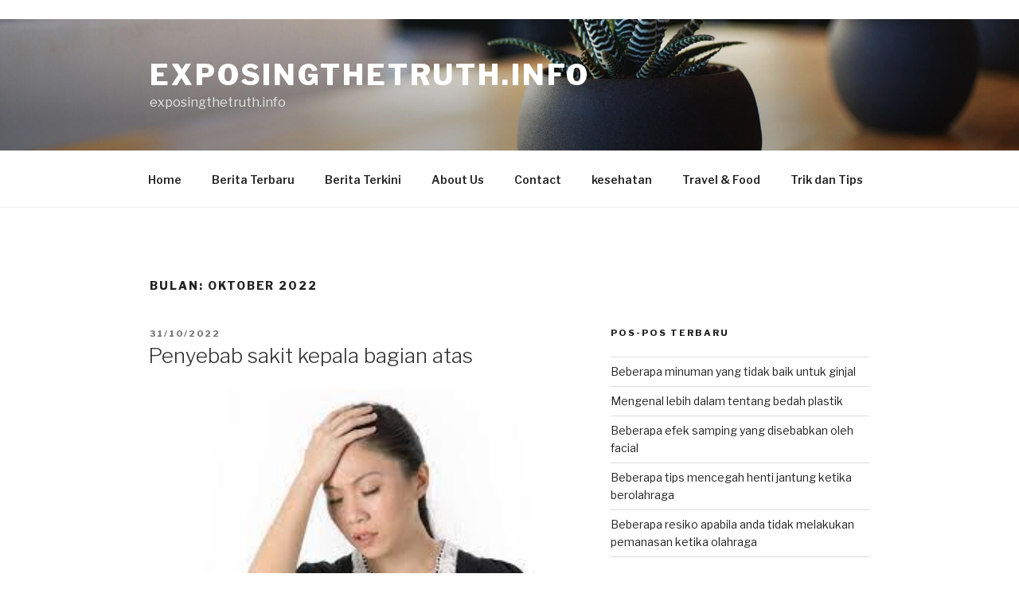

--- FILE ---
content_type: text/html
request_url: https://exposingthetruth.info/2022/10/
body_size: 42307
content:
<!DOCTYPE html>
<html lang="id" class="no-js svg  background-fixed" amp="" data-amp-auto-lightbox-disable transformed="self;v=1" i-amphtml-layout="" i-amphtml-no-boilerplate="" i-amphtml-binding>
<head>
	<meta http-equiv="Content-Type" content="text/html; charset=UTF-8"/>
<meta name="viewport" content="width=device-width"><link rel="preconnect" href="https://cdn.ampproject.org/"><style amp-runtime="" i-amphtml-version="012301181928000">html{overflow-x:hidden!important}html.i-amphtml-fie{height:100%!important;width:100%!important}html:not([amp4ads]),html:not([amp4ads]) body{height:auto!important}html:not([amp4ads]) body{margin:0!important}body{-webkit-text-size-adjust:100%;-moz-text-size-adjust:100%;-ms-text-size-adjust:100%;text-size-adjust:100%}html.i-amphtml-singledoc.i-amphtml-embedded{-ms-touch-action:pan-y pinch-zoom;touch-action:pan-y pinch-zoom}html.i-amphtml-fie>body,html.i-amphtml-singledoc>body{overflow:visible!important}html.i-amphtml-fie:not(.i-amphtml-inabox)>body,html.i-amphtml-singledoc:not(.i-amphtml-inabox)>body{position:relative!important}html.i-amphtml-ios-embed-legacy>body{overflow-x:hidden!important;overflow-y:auto!important;position:absolute!important}html.i-amphtml-ios-embed{overflow-y:auto!important;position:static}#i-amphtml-wrapper{overflow-x:hidden!important;overflow-y:auto!important;position:absolute!important;top:0!important;left:0!important;right:0!important;bottom:0!important;margin:0!important;display:block!important}html.i-amphtml-ios-embed.i-amphtml-ios-overscroll,html.i-amphtml-ios-embed.i-amphtml-ios-overscroll>#i-amphtml-wrapper{-webkit-overflow-scrolling:touch!important}#i-amphtml-wrapper>body{position:relative!important;border-top:1px solid transparent!important}#i-amphtml-wrapper+body{visibility:visible}#i-amphtml-wrapper+body .i-amphtml-lightbox-element,#i-amphtml-wrapper+body[i-amphtml-lightbox]{visibility:hidden}#i-amphtml-wrapper+body[i-amphtml-lightbox] .i-amphtml-lightbox-element{visibility:visible}#i-amphtml-wrapper.i-amphtml-scroll-disabled,.i-amphtml-scroll-disabled{overflow-x:hidden!important;overflow-y:hidden!important}amp-instagram{padding:54px 0px 0px!important;background-color:#fff}amp-iframe iframe{box-sizing:border-box!important}[amp-access][amp-access-hide]{display:none}[subscriptions-dialog],body:not(.i-amphtml-subs-ready) [subscriptions-action],body:not(.i-amphtml-subs-ready) [subscriptions-section]{display:none!important}amp-experiment,amp-live-list>[update]{display:none}amp-list[resizable-children]>.i-amphtml-loading-container.amp-hidden{display:none!important}amp-list [fetch-error],amp-list[load-more] [load-more-button],amp-list[load-more] [load-more-end],amp-list[load-more] [load-more-failed],amp-list[load-more] [load-more-loading]{display:none}amp-list[diffable] div[role=list]{display:block}amp-story-page,amp-story[standalone]{min-height:1px!important;display:block!important;height:100%!important;margin:0!important;padding:0!important;overflow:hidden!important;width:100%!important}amp-story[standalone]{background-color:#000!important;position:relative!important}amp-story-page{background-color:#757575}amp-story .amp-active>div,amp-story .i-amphtml-loader-background{display:none!important}amp-story-page:not(:first-of-type):not([distance]):not([active]){transform:translateY(1000vh)!important}amp-autocomplete{position:relative!important;display:inline-block!important}amp-autocomplete>input,amp-autocomplete>textarea{padding:0.5rem;border:1px solid rgba(0,0,0,0.33)}.i-amphtml-autocomplete-results,amp-autocomplete>input,amp-autocomplete>textarea{font-size:1rem;line-height:1.5rem}[amp-fx^=fly-in]{visibility:hidden}amp-script[nodom],amp-script[sandboxed]{position:fixed!important;top:0!important;width:1px!important;height:1px!important;overflow:hidden!important;visibility:hidden}
/*# sourceURL=/css/ampdoc.css*/[hidden]{display:none!important}.i-amphtml-element{display:inline-block}.i-amphtml-blurry-placeholder{transition:opacity 0.3s cubic-bezier(0.0,0.0,0.2,1)!important;pointer-events:none}[layout=nodisplay]:not(.i-amphtml-element){display:none!important}.i-amphtml-layout-fixed,[layout=fixed][width][height]:not(.i-amphtml-layout-fixed){display:inline-block;position:relative}.i-amphtml-layout-responsive,[layout=responsive][width][height]:not(.i-amphtml-layout-responsive),[width][height][heights]:not([layout]):not(.i-amphtml-layout-responsive),[width][height][sizes]:not(img):not([layout]):not(.i-amphtml-layout-responsive){display:block;position:relative}.i-amphtml-layout-intrinsic,[layout=intrinsic][width][height]:not(.i-amphtml-layout-intrinsic){display:inline-block;position:relative;max-width:100%}.i-amphtml-layout-intrinsic .i-amphtml-sizer{max-width:100%}.i-amphtml-intrinsic-sizer{max-width:100%;display:block!important}.i-amphtml-layout-container,.i-amphtml-layout-fixed-height,[layout=container],[layout=fixed-height][height]:not(.i-amphtml-layout-fixed-height){display:block;position:relative}.i-amphtml-layout-fill,.i-amphtml-layout-fill.i-amphtml-notbuilt,[layout=fill]:not(.i-amphtml-layout-fill),body noscript>*{display:block;overflow:hidden!important;position:absolute;top:0;left:0;bottom:0;right:0}body noscript>*{position:absolute!important;width:100%;height:100%;z-index:2}body noscript{display:inline!important}.i-amphtml-layout-flex-item,[layout=flex-item]:not(.i-amphtml-layout-flex-item){display:block;position:relative;-ms-flex:1 1 auto;flex:1 1 auto}.i-amphtml-layout-fluid{position:relative}.i-amphtml-layout-size-defined{overflow:hidden!important}.i-amphtml-layout-awaiting-size{position:absolute!important;top:auto!important;bottom:auto!important}i-amphtml-sizer{display:block!important}@supports (aspect-ratio:1/1){i-amphtml-sizer.i-amphtml-disable-ar{display:none!important}}.i-amphtml-blurry-placeholder,.i-amphtml-fill-content{display:block;height:0;max-height:100%;max-width:100%;min-height:100%;min-width:100%;width:0;margin:auto}.i-amphtml-layout-size-defined .i-amphtml-fill-content{position:absolute;top:0;left:0;bottom:0;right:0}.i-amphtml-replaced-content,.i-amphtml-screen-reader{padding:0!important;border:none!important}.i-amphtml-screen-reader{position:fixed!important;top:0px!important;left:0px!important;width:4px!important;height:4px!important;opacity:0!important;overflow:hidden!important;margin:0!important;display:block!important;visibility:visible!important}.i-amphtml-screen-reader~.i-amphtml-screen-reader{left:8px!important}.i-amphtml-screen-reader~.i-amphtml-screen-reader~.i-amphtml-screen-reader{left:12px!important}.i-amphtml-screen-reader~.i-amphtml-screen-reader~.i-amphtml-screen-reader~.i-amphtml-screen-reader{left:16px!important}.i-amphtml-unresolved{position:relative;overflow:hidden!important}.i-amphtml-select-disabled{-webkit-user-select:none!important;-ms-user-select:none!important;user-select:none!important}.i-amphtml-notbuilt,[layout]:not(.i-amphtml-element),[width][height][heights]:not([layout]):not(.i-amphtml-element),[width][height][sizes]:not(img):not([layout]):not(.i-amphtml-element){position:relative;overflow:hidden!important;color:transparent!important}.i-amphtml-notbuilt:not(.i-amphtml-layout-container)>*,[layout]:not([layout=container]):not(.i-amphtml-element)>*,[width][height][heights]:not([layout]):not(.i-amphtml-element)>*,[width][height][sizes]:not([layout]):not(.i-amphtml-element)>*{display:none}amp-img:not(.i-amphtml-element)[i-amphtml-ssr]>img.i-amphtml-fill-content{display:block}.i-amphtml-notbuilt:not(.i-amphtml-layout-container),[layout]:not([layout=container]):not(.i-amphtml-element),[width][height][heights]:not([layout]):not(.i-amphtml-element),[width][height][sizes]:not(img):not([layout]):not(.i-amphtml-element){color:transparent!important;line-height:0!important}.i-amphtml-ghost{visibility:hidden!important}.i-amphtml-element>[placeholder],[layout]:not(.i-amphtml-element)>[placeholder],[width][height][heights]:not([layout]):not(.i-amphtml-element)>[placeholder],[width][height][sizes]:not([layout]):not(.i-amphtml-element)>[placeholder]{display:block;line-height:normal}.i-amphtml-element>[placeholder].amp-hidden,.i-amphtml-element>[placeholder].hidden{visibility:hidden}.i-amphtml-element:not(.amp-notsupported)>[fallback],.i-amphtml-layout-container>[placeholder].amp-hidden,.i-amphtml-layout-container>[placeholder].hidden{display:none}.i-amphtml-layout-size-defined>[fallback],.i-amphtml-layout-size-defined>[placeholder]{position:absolute!important;top:0!important;left:0!important;right:0!important;bottom:0!important;z-index:1}amp-img[i-amphtml-ssr]:not(.i-amphtml-element)>[placeholder]{z-index:auto}.i-amphtml-notbuilt>[placeholder]{display:block!important}.i-amphtml-hidden-by-media-query{display:none!important}.i-amphtml-element-error{background:red!important;color:#fff!important;position:relative!important}.i-amphtml-element-error:before{content:attr(error-message)}i-amp-scroll-container,i-amphtml-scroll-container{position:absolute;top:0;left:0;right:0;bottom:0;display:block}i-amp-scroll-container.amp-active,i-amphtml-scroll-container.amp-active{overflow:auto;-webkit-overflow-scrolling:touch}.i-amphtml-loading-container{display:block!important;pointer-events:none;z-index:1}.i-amphtml-notbuilt>.i-amphtml-loading-container{display:block!important}.i-amphtml-loading-container.amp-hidden{visibility:hidden}.i-amphtml-element>[overflow]{cursor:pointer;position:relative;z-index:2;visibility:hidden;display:initial;line-height:normal}.i-amphtml-layout-size-defined>[overflow]{position:absolute}.i-amphtml-element>[overflow].amp-visible{visibility:visible}template{display:none!important}.amp-border-box,.amp-border-box *,.amp-border-box :after,.amp-border-box :before{box-sizing:border-box}amp-pixel{display:none!important}amp-analytics,amp-auto-ads,amp-story-auto-ads{position:fixed!important;top:0!important;width:1px!important;height:1px!important;overflow:hidden!important;visibility:hidden}amp-story{visibility:hidden!important}html.i-amphtml-fie>amp-analytics{position:initial!important}[visible-when-invalid]:not(.visible),form [submit-error],form [submit-success],form [submitting]{display:none}amp-accordion{display:block!important}@media (min-width:1px){:where(amp-accordion>section)>:first-child{margin:0;background-color:#efefef;padding-right:20px;border:1px solid #dfdfdf}:where(amp-accordion>section)>:last-child{margin:0}}amp-accordion>section{float:none!important}amp-accordion>section>*{float:none!important;display:block!important;overflow:hidden!important;position:relative!important}amp-accordion,amp-accordion>section{margin:0}amp-accordion:not(.i-amphtml-built)>section>:last-child{display:none!important}amp-accordion:not(.i-amphtml-built)>section[expanded]>:last-child{display:block!important}
/*# sourceURL=/css/ampshared.css*/</style><meta name="robots" content="max-image-preview:large"><meta name="generator" content="WordPress 6.1.1"><meta name="generator" content="AMP Plugin v2.3.0; mode=standard"><meta name="msapplication-TileImage" content="https://exposingthetruth.info/wp-content/uploads/2021/12/cropped-bunga-270x270.png"><link rel="preconnect" href="https://fonts.gstatic.com/" ><link rel="dns-prefetch" href="https://fonts.gstatic.com/"><link rel="dns-prefetch" href="https://fonts.googleapis.com/"><script async="" src="../../v0.mjs" type="module" ></script><script async nomodule src="../../v0.js" ></script><script src="../../v0/amp-animation-0.1.js" async="" custom-element="amp-animation" type="module" ></script><script async nomodule src="../../v0/amp-animation-0.1.js" custom-element="amp-animation"></script><script src="../../v0/amp-bind-0.1.js" async="" custom-element="amp-bind" type="module" ></script><script async nomodule src="../../v0/amp-bind-0.1.js" custom-element="amp-bind"></script><script src="../../v0/amp-position-observer-0.1.js" async="" custom-element="amp-position-observer" type="module" ></script><script async nomodule src="../../v0/amp-position-observer-0.1.js" custom-element="amp-position-observer"></script><link rel="icon" href="../../wp-content/uploads/2021/12/cropped-bunga-32x32.png" sizes="32x32"><link rel="icon" href="../../wp-content/uploads/2021/12/cropped-bunga-192x192.png" sizes="192x192"><link rel="stylesheet" id="twentyseventeen-fonts-css" href="//fonts.googleapis.com/css?family=Libre+Franklin%3A300%2C300i%2C400%2C400i%2C600%2C600i%2C800%2C800i&amp;subset=latin%2Clatin-ext&amp;display=fallback" media="all"><style amp-custom="">amp-img.amp-wp-enforced-sizes{-o-object-fit:contain;object-fit:contain}amp-img img,amp-img noscript{image-rendering:inherit;-o-object-fit:inherit;object-fit:inherit;-o-object-position:inherit;object-position:inherit}:where(.wp-block-button__link){box-shadow:none;text-decoration:none;border-radius:9999px;padding:calc(.667em + 2px) calc(1.333em + 2px)}:where(.wp-block-columns.has-background){padding:1.25em 2.375em}:where(.wp-block-post-comments input[type=submit]){border:none}:where(.wp-block-file__button){border-radius:2em;padding:.5em 1em}:where(.wp-block-file__button):is(a):active,:where(.wp-block-file__button):is(a):focus,:where(.wp-block-file__button):is(a):hover,:where(.wp-block-file__button):is(a):visited{box-shadow:none;color:#fff;opacity:.85;text-decoration:none}ul{box-sizing:border-box}:where(.wp-block-navigation.has-background .wp-block-navigation-item a:not(.wp-element-button)),:where(.wp-block-navigation.has-background .wp-block-navigation-submenu a:not(.wp-element-button)),:where(.wp-block-navigation .wp-block-navigation__submenu-container .wp-block-navigation-item a:not(.wp-element-button)),:where(.wp-block-navigation .wp-block-navigation__submenu-container .wp-block-navigation-submenu a:not(.wp-element-button)){padding:.5em 1em}@keyframes overlay-menu__fade-in-animation{0%{opacity:0;transform:translateY(.5em)}to{opacity:1;transform:translateY(0)}}:where(p.has-text-color:not(.has-link-color)) a{color:inherit}:where(.wp-block-search__button){border:1px solid #ccc;padding:.375em .625em}:where(.wp-block-search__button-inside .wp-block-search__inside-wrapper){padding:4px;border:1px solid #949494}:where(.wp-block-search__button-inside .wp-block-search__inside-wrapper) :where(.wp-block-search__button){padding:.125em .5em}:root{--wp--preset--font-size--normal:16px;--wp--preset--font-size--huge:42px}.aligncenter{clear:both}.screen-reader-text{border:0;clip:rect(1px,1px,1px,1px);clip-path:inset(50%);height:1px;margin:-1px;overflow:hidden;padding:0;position:absolute;width:1px}.screen-reader-text:not(#_#_#_#_#_#_#_){word-wrap:normal}.screen-reader-text:focus{background-color:#ddd;clip-path:none;color:#444;display:block;font-size:1em;height:auto;left:5px;line-height:normal;padding:15px 23px 14px;text-decoration:none;top:5px;width:auto;z-index:100000}.screen-reader-text:focus:not(#_#_#_#_#_#_#_){clip:auto}html :where(.has-border-color){border-style:solid}html :where([data-amp-original-style*=border-top-color]){border-top-style:solid}html :where([data-amp-original-style*=border-right-color]){border-right-style:solid}html :where([data-amp-original-style*=border-bottom-color]){border-bottom-style:solid}html :where([data-amp-original-style*=border-left-color]){border-left-style:solid}html :where([data-amp-original-style*=border-width]){border-style:solid}html :where([data-amp-original-style*=border-top-width]){border-top-style:solid}html :where([data-amp-original-style*=border-right-width]){border-right-style:solid}html :where([data-amp-original-style*=border-bottom-width]){border-bottom-style:solid}html :where([data-amp-original-style*=border-left-width]){border-left-style:solid}html :where(amp-img[class*=wp-image-]),html :where(amp-anim[class*=wp-image-]){height:auto;max-width:100%}:where(.wp-block-group.has-background){padding:1.25em 2.375em}body{--wp--preset--color--black:#000;--wp--preset--color--cyan-bluish-gray:#abb8c3;--wp--preset--color--white:#fff;--wp--preset--color--pale-pink:#f78da7;--wp--preset--color--vivid-red:#cf2e2e;--wp--preset--color--luminous-vivid-orange:#ff6900;--wp--preset--color--luminous-vivid-amber:#fcb900;--wp--preset--color--light-green-cyan:#7bdcb5;--wp--preset--color--vivid-green-cyan:#00d084;--wp--preset--color--pale-cyan-blue:#8ed1fc;--wp--preset--color--vivid-cyan-blue:#0693e3;--wp--preset--color--vivid-purple:#9b51e0;--wp--preset--gradient--vivid-cyan-blue-to-vivid-purple:linear-gradient(135deg,rgba(6,147,227,1) 0%,#9b51e0 100%);--wp--preset--gradient--light-green-cyan-to-vivid-green-cyan:linear-gradient(135deg,#7adcb4 0%,#00d082 100%);--wp--preset--gradient--luminous-vivid-amber-to-luminous-vivid-orange:linear-gradient(135deg,rgba(252,185,0,1) 0%,rgba(255,105,0,1) 100%);--wp--preset--gradient--luminous-vivid-orange-to-vivid-red:linear-gradient(135deg,rgba(255,105,0,1) 0%,#cf2e2e 100%);--wp--preset--gradient--very-light-gray-to-cyan-bluish-gray:linear-gradient(135deg,#eee 0%,#a9b8c3 100%);--wp--preset--gradient--cool-to-warm-spectrum:linear-gradient(135deg,#4aeadc 0%,#9778d1 20%,#cf2aba 40%,#ee2c82 60%,#fb6962 80%,#fef84c 100%);--wp--preset--gradient--blush-light-purple:linear-gradient(135deg,#ffceec 0%,#9896f0 100%);--wp--preset--gradient--blush-bordeaux:linear-gradient(135deg,#fecda5 0%,#fe2d2d 50%,#6b003e 100%);--wp--preset--gradient--luminous-dusk:linear-gradient(135deg,#ffcb70 0%,#c751c0 50%,#4158d0 100%);--wp--preset--gradient--pale-ocean:linear-gradient(135deg,#fff5cb 0%,#b6e3d4 50%,#33a7b5 100%);--wp--preset--gradient--electric-grass:linear-gradient(135deg,#caf880 0%,#71ce7e 100%);--wp--preset--gradient--midnight:linear-gradient(135deg,#020381 0%,#2874fc 100%);--wp--preset--duotone--dark-grayscale:url("https://exposingthetruth.info/2022/10/#wp-duotone-dark-grayscale");--wp--preset--duotone--grayscale:url("https://exposingthetruth.info/2022/10/#wp-duotone-grayscale");--wp--preset--duotone--purple-yellow:url("https://exposingthetruth.info/2022/10/#wp-duotone-purple-yellow");--wp--preset--duotone--blue-red:url("https://exposingthetruth.info/2022/10/#wp-duotone-blue-red");--wp--preset--duotone--midnight:url("https://exposingthetruth.info/2022/10/#wp-duotone-midnight");--wp--preset--duotone--magenta-yellow:url("https://exposingthetruth.info/2022/10/#wp-duotone-magenta-yellow");--wp--preset--duotone--purple-green:url("https://exposingthetruth.info/2022/10/#wp-duotone-purple-green");--wp--preset--duotone--blue-orange:url("https://exposingthetruth.info/2022/10/#wp-duotone-blue-orange");--wp--preset--font-size--small:13px;--wp--preset--font-size--medium:20px;--wp--preset--font-size--large:36px;--wp--preset--font-size--x-large:42px;--wp--preset--spacing--20:.44rem;--wp--preset--spacing--30:.67rem;--wp--preset--spacing--40:1rem;--wp--preset--spacing--50:1.5rem;--wp--preset--spacing--60:2.25rem;--wp--preset--spacing--70:3.38rem;--wp--preset--spacing--80:5.06rem}:where(.is-layout-flex){gap:.5em}:where(.wp-block-columns.is-layout-flex){gap:2em}:where(.wp-block-columns.is-layout-flex){gap:2em}html{font-family:sans-serif;line-height:1.15;-ms-text-size-adjust:100%;-webkit-text-size-adjust:100%}body{margin:0}article,aside,footer,header,nav,section{display:block}h1{font-size:2em;margin:.67em 0}main{display:block}a{background-color:transparent;-webkit-text-decoration-skip:objects}a:active,a:hover{outline-width:0}strong{font-weight:inherit}strong{font-weight:700}amp-img{border-style:none}svg:not(:root){overflow:hidden}button{font-family:sans-serif;font-size:100%;line-height:1.15;margin:0}button{overflow:visible}button{text-transform:none}button,html [type="button"],[type="reset"],[type="submit"]{-webkit-appearance:button}button::-moz-focus-inner,[type="button"]::-moz-focus-inner,[type="reset"]::-moz-focus-inner,[type="submit"]::-moz-focus-inner{border-style:none;padding:0}button:-moz-focusring,[type="button"]:-moz-focusring,[type="reset"]:-moz-focusring,[type="submit"]:-moz-focusring{outline:1px dotted ButtonText}[type="checkbox"],[type="radio"]{-webkit-box-sizing:border-box;-moz-box-sizing:border-box;box-sizing:border-box;padding:0}[type="number"]::-webkit-inner-spin-button,[type="number"]::-webkit-outer-spin-button{height:auto}[type="search"]{-webkit-appearance:textfield;outline-offset:-2px}[type="search"]::-webkit-search-cancel-button,[type="search"]::-webkit-search-decoration{-webkit-appearance:none}::-webkit-file-upload-button{-webkit-appearance:button;font:inherit}[hidden]{display:none}.screen-reader-text{clip:rect(1px,1px,1px,1px);height:1px;overflow:hidden;width:1px}.screen-reader-text:not(#_#_#_#_#_#_#_){position:absolute;word-wrap:normal}.screen-reader-text:focus{background-color:#f1f1f1;-webkit-border-radius:3px;border-radius:3px;-webkit-box-shadow:0 0 2px 2px rgba(0,0,0,.6);box-shadow:0 0 2px 2px rgba(0,0,0,.6);color:#21759b;display:block;font-size:14px;font-size:.875rem;font-weight:700;height:auto;left:5px;line-height:normal;padding:15px 23px 14px;text-decoration:none;top:5px;width:auto;z-index:100000}.screen-reader-text:focus:not(#_#_#_#_#_#_#_){clip:auto}.aligncenter{clear:both;display:block;margin-left:auto;margin-right:auto}.entry-content:before,.entry-content:after,.site-header:before,.site-header:after,.site-content:before,.site-content:after,.site-footer:before,.site-footer:after,.widget-area:before,.widget-area:after,.widget:before,.widget:after{content:"";display:table;table-layout:fixed}.entry-content:after,.site-header:after,.site-content:after,.site-footer:after,.widget-area:after,.widget:after{clear:both}body,button{color:#333;font-family:"Libre Franklin","Helvetica Neue",helvetica,arial,sans-serif;font-size:15px;font-size:.9375rem;font-weight:400;line-height:1.66}h1,h2,h3,h4{clear:both;line-height:1.4;margin:0 0 .75em;padding:1.5em 0 0}h1:first-child,h2:first-child,h3:first-child,h4:first-child{padding-top:0}h1{font-size:24px;font-size:1.5rem;font-weight:300}h2{color:#666;font-size:20px;font-size:1.25rem;font-weight:300}h3{color:#333;font-size:18px;font-size:1.125rem;font-weight:300}h4{color:#333;font-size:16px;font-size:1rem;font-weight:800}p{margin:0 0 1.5em;padding:0}:focus{outline:none}button{background-color:#222;border:0;-webkit-border-radius:2px;border-radius:2px;-webkit-box-shadow:none;box-shadow:none;color:#fff;cursor:pointer;display:inline-block;font-size:14px;font-size:.875rem;font-weight:800;line-height:1;padding:1em 2em;text-shadow:none;-webkit-transition:background .2s;transition:background .2s}:not( .mejs-button ) > button:hover,:not( .mejs-button ) > button:focus{background:#767676}::-webkit-input-placeholder{color:#333;font-family:"Libre Franklin","Helvetica Neue",helvetica,arial,sans-serif}:-moz-placeholder{color:#333;font-family:"Libre Franklin","Helvetica Neue",helvetica,arial,sans-serif}::-moz-placeholder{color:#333;font-family:"Libre Franklin","Helvetica Neue",helvetica,arial,sans-serif;opacity:1}:-ms-input-placeholder{color:#333;font-family:"Libre Franklin","Helvetica Neue",helvetica,arial,sans-serif}ul{margin:0 0 1.5em;padding:0}ul{list-style:disc}li > ul{margin-bottom:0;margin-left:1.5em}table{border-collapse:collapse;margin:0 0 1.5em;width:100%}thead th{border-bottom:2px solid #bbb;padding-bottom:.5em}th{padding:.4em;text-align:left}tr{border-bottom:1px solid #eee}td{padding:.4em}th,td,th:first-child,td:first-child{padding-left:0}th:last-child,td:last-child{padding-right:0}a{color:#222;text-decoration:none}a:focus{outline:thin dotted}a:hover,a:active{color:#000;outline:0}.entry-content a,.widget a,.site-footer .widget-area a{-webkit-box-shadow:inset 0 -1px 0 rgba(15,15,15,1);box-shadow:inset 0 -1px 0 rgba(15,15,15,1);-webkit-transition:color 80ms ease-in,-webkit-box-shadow 130ms ease-in-out;transition:color 80ms ease-in,-webkit-box-shadow 130ms ease-in-out;transition:color 80ms ease-in,box-shadow 130ms ease-in-out;transition:color 80ms ease-in,box-shadow 130ms ease-in-out,-webkit-box-shadow 130ms ease-in-out}.entry-title a,.entry-meta a,.site-info a,.widget .widget-title a,.widget ul li a,.site-footer .widget-area ul li a{-webkit-box-shadow:inset 0 -1px 0 rgba(255,255,255,1);box-shadow:inset 0 -1px 0 rgba(255,255,255,1);text-decoration:none;-webkit-transition:color 80ms ease-in,-webkit-box-shadow 130ms ease-in-out;transition:color 80ms ease-in,-webkit-box-shadow 130ms ease-in-out;transition:color 80ms ease-in,box-shadow 130ms ease-in-out;transition:color 80ms ease-in,box-shadow 130ms ease-in-out,-webkit-box-shadow 130ms ease-in-out}.entry-content a:focus,.entry-content a:hover,.widget a:focus,.widget a:hover,.site-footer .widget-area a:focus,.site-footer .widget-area a:hover,.entry-title a:focus,.entry-title a:hover,.entry-meta a:focus,.entry-meta a:hover,.site-info a:focus,.site-info a:hover,.widget .widget-title a:focus,.widget .widget-title a:hover,.widget ul li a:focus,.widget ul li a:hover{color:#000;-webkit-box-shadow:inset 0 0 0 rgba(0,0,0,0),0 3px 0 rgba(0,0,0,1);box-shadow:inset 0 0 0 rgba(0,0,0,0),0 3px 0 rgba(0,0,0,1)}.entry-content a amp-img,.widget a amp-img{-webkit-box-shadow:0 0 0 8px #fff;box-shadow:0 0 0 8px #fff}.post-thumbnail{margin-bottom:1em}.post-thumbnail a amp-img{-webkit-backface-visibility:hidden;-webkit-transition:opacity .2s;transition:opacity .2s}.post-thumbnail a:hover amp-img,.post-thumbnail a:focus amp-img{opacity:.7}.navigation-top{background:#fff;border-bottom:1px solid #eee;border-top:1px solid #eee;font-size:16px;font-size:1rem;position:relative}.navigation-top .wrap{max-width:1000px;padding:0}.navigation-top a{color:#222;font-weight:600;-webkit-transition:color .2s;transition:color .2s}.main-navigation{clear:both;display:block}.main-navigation ul{background:#fff;list-style:none;margin:0;padding:0 1.5em;text-align:left}.main-navigation ul a > .icon{display:none}.main-navigation > div > ul{border-top:1px solid #eee;padding:.75em 1.695em}.main-navigation ul ul{padding:0 0 0 1.5em}.main-navigation ul ul.toggled-on{display:block}.main-navigation ul ul a{letter-spacing:0;padding:.4em 0;position:relative;text-transform:none}.main-navigation li{border-bottom:1px solid #eee;position:relative}.main-navigation li li,.main-navigation li:last-child{border:0}.main-navigation a{display:block;padding:.5em 0;text-decoration:none}.main-navigation a:hover{color:#767676}.menu-toggle{background-color:transparent;border:0;-webkit-box-shadow:none;box-shadow:none;color:#222;display:none;font-size:14px;font-size:.875rem;font-weight:800;line-height:1.5;margin:1px auto 2px;padding:1em;text-shadow:none}.menu-toggle:hover,.menu-toggle:focus{background-color:transparent;-webkit-box-shadow:none;box-shadow:none}.menu-toggle:focus{outline:thin solid}.menu-toggle .icon{margin-right:.5em;top:-2px}.toggled-on .menu-toggle .icon-bars,.menu-toggle .icon-close{display:none}.toggled-on .menu-toggle .icon-close{display:inline-block}html{-webkit-box-sizing:border-box;-moz-box-sizing:border-box;box-sizing:border-box}*,*:before,*:after{-webkit-box-sizing:inherit;-moz-box-sizing:inherit;box-sizing:inherit}body{background:#fff}#page{position:relative;word-wrap:break-word}.wrap{margin-left:auto;margin-right:auto;max-width:700px;padding-left:2em;padding-right:2em}.wrap:after{clear:both;content:"";display:block}#masthead .wrap{position:relative}.site-header{background-color:#fafafa;position:relative}.site-branding{padding:1em 0;position:relative;-webkit-transition:margin-bottom .2s;transition:margin-bottom .2s;z-index:3}.site-branding a{text-decoration:none;-webkit-transition:opacity .2s;transition:opacity .2s}.site-branding a:hover,.site-branding a:focus{opacity:.7}.site-title{clear:none;font-size:24px;font-size:1.5rem;font-weight:800;line-height:1.25;letter-spacing:.08em;margin:0;padding:0;text-transform:uppercase}.site-title,.site-title a{color:#222;opacity:1}body.has-header-image .site-title,body.has-header-image .site-title a{color:#fff}.site-description{color:#666;font-size:13px;font-size:.8125rem;margin-bottom:0}body.has-header-image .site-description{color:#fff;opacity:.8}body:not(.title-tagline-hidden) .site-branding-text{display:inline-block;max-width:100%;vertical-align:middle}.custom-header{position:relative}.custom-header-media{bottom:0;left:0;overflow:hidden;position:absolute;right:0;top:0;width:100%}.custom-header-media:before{background:-moz-linear-gradient(to top,rgba(0,0,0,0) 0%,rgba(0,0,0,.3) 75%,rgba(0,0,0,.3) 100%);background:-webkit-linear-gradient(to top,rgba(0,0,0,0) 0%,rgba(0,0,0,.3) 75%,rgba(0,0,0,.3) 100%);background:linear-gradient(to bottom,rgba(0,0,0,0) 0%,rgba(0,0,0,.3) 75%,rgba(0,0,0,.3) 100%);filter:progid:DXImageTransform.Microsoft.gradient(startColorstr="#00000000",endColorstr="#4d000000",GradientType=0);bottom:0;content:"";display:block;height:100%;left:0;position:absolute;right:0;z-index:2}.has-header-image .custom-header-media amp-img{position:fixed;height:auto;left:50%;max-width:1000%;min-height:100%;min-width:100%;min-width:100vw;width:auto;top:50%;padding-bottom:1px;-ms-transform:translateX(-50%) translateY(-50%);-moz-transform:translateX(-50%) translateY(-50%);-webkit-transform:translateX(-50%) translateY(-50%);transform:translateX(-50%) translateY(-50%)}.has-header-image:not(.twentyseventeen-front-page):not(.home) .custom-header-media amp-img{bottom:0;position:absolute;top:auto;-ms-transform:translateX(-50%) translateY(0);-moz-transform:translateX(-50%) translateY(0);-webkit-transform:translateX(-50%) translateY(0);transform:translateX(-50%) translateY(0)}@supports ( object-fit: cover ){.has-header-image .custom-header-media amp-img,.has-header-image:not(.twentyseventeen-front-page):not(.home) .custom-header-media amp-img{height:100%;left:0;-o-object-fit:cover;object-fit:cover;top:0;-ms-transform:none;-moz-transform:none;-webkit-transform:none;transform:none;width:100%}}body:not(.has-header-image):not(.has-header-video) .custom-header-media{display:none}.site-content-contain{background-color:#fff;position:relative}.site-content{padding:2.5em 0 0}.page-title{color:#222;font-size:14px;font-size:.875rem;font-weight:800;letter-spacing:.14em;text-transform:uppercase}.entry-header .entry-title{margin-bottom:.25em}.entry-title a{color:#333;text-decoration:none;margin-left:-2px}.entry-title:not(:first-child){padding-top:0}.entry-meta{color:#767676;font-size:11px;font-size:.6875rem;font-weight:800;letter-spacing:.1818em;padding-bottom:.25em;text-transform:uppercase}.entry-meta a{color:#767676}.updated:not(.published){display:none}.archive .site-main > article{padding-bottom:2em}body:not(.twentyseventeen-front-page) .entry-header{padding:1em 0}body:not(.twentyseventeen-front-page) .entry-header,body:not(.twentyseventeen-front-page) .entry-content{margin-left:auto;margin-right:auto}body:not(.twentyseventeen-front-page) .entry-header{padding-top:0}.page-header{padding-bottom:2em}.site-footer{border-top:1px solid #eee}.site-footer .wrap{padding-bottom:1.5em;padding-top:2em}.site-footer .widget-area{padding-bottom:2em;padding-top:2em}.site-info{font-size:14px;font-size:.875rem;margin-bottom:1em}.site-info a{color:#666}.site-info span[role=separator]{padding:0 .2em 0 .4em}.site-info span[role=separator]::before{content:"/"}#secondary{padding:1em 0 2em}.widget{padding-bottom:3em}h2.widget-title{color:#222;font-size:13px;font-size:.8125rem;font-weight:800;letter-spacing:.1818em;margin-bottom:1.5em;text-transform:uppercase}.widget-title a{color:inherit}.widget ul{list-style:none;margin:0}.widget ul li{border-bottom:1px solid #ddd;border-top:1px solid #ddd;padding:.5em 0}.widget:not(.widget_tag_cloud) ul li + li{margin-top:-1px}.widget ul li ul{margin:0 0 -1px;padding:0;position:relative}.widget ul li li{border:0;padding-left:24px;padding-left:1.5rem}.widget_meta ul li ul{bottom:0}.widget_nav_menu ul li li{padding-bottom:.25em;padding-top:.25em}.tagcloud ul li{float:left;border-top:0;border-bottom:0;padding:0;margin:4px 4px 0 0}.tagcloud,.widget_tag_cloud{line-height:1.5}.widget .tagcloud a,.widget.widget_tag_cloud a{border:1px solid #ddd;-webkit-box-shadow:none;box-shadow:none;display:block;padding:4px 10px 5px;position:relative;-webkit-transition:background-color .2s ease-in-out,border-color .2s ease-in-out,color .3s ease-in-out;transition:background-color .2s ease-in-out,border-color .2s ease-in-out,color .3s ease-in-out;width:auto;word-wrap:break-word;z-index:0}.widget .tagcloud a:hover,.widget .tagcloud a:focus,.widget.widget_tag_cloud a:hover,.widget.widget_tag_cloud a:focus{border-color:#bbb;-webkit-box-shadow:none;box-shadow:none;text-decoration:none}.widget_calendar .wp-calendar-table{margin-bottom:0}.widget_calendar .wp-calendar-nav{display:table;width:100%;margin:0 0 1.5em;padding:.4em 0}.widget_calendar .wp-calendar-nav span{display:table-cell}.widget_calendar .wp-calendar-nav-prev,.widget_calendar .wp-calendar-nav-next{width:40%}.widget_calendar th,.widget_calendar td,.widget_calendar .wp-calendar-nav span{text-align:center}amp-img{height:auto;max-width:100%}.icon{display:inline-block;fill:currentColor;height:1em;position:relative;top:-.0625em;vertical-align:middle;width:1em}@media screen and (min-width: 30em){body,button{font-size:18px;font-size:1.125rem}h1{font-size:30px;font-size:1.875rem}h2{font-size:26px;font-size:1.625rem}h3{font-size:22px;font-size:1.375rem}h4{font-size:18px;font-size:1.125rem}.site-branding{padding:3em 0}.site-footer{font-size:16px;font-size:1rem}}@media screen and (min-width: 48em){html{scroll-padding-top:calc(var(--wp-admin--admin-bar--height,0px) + 72px)}body,button{font-size:16px;font-size:1rem;line-height:1.5}.wrap{max-width:1000px;padding-left:3em;padding-right:3em}.has-sidebar:not(.error404) #primary{float:left;width:58%}.has-sidebar #secondary{float:right;padding-top:0;width:36%}.site-branding{margin-bottom:0}.custom-header-media{height:165px;position:relative}.has-header-image:not(.twentyseventeen-front-page):not(.home) .custom-header-media{bottom:0;height:auto;left:0;position:absolute;right:0;top:0}.site-title{font-size:36px;font-size:2.25rem}.site-description{font-size:16px;font-size:1rem}.navigation-top{bottom:0;font-size:14px;font-size:.875rem;left:0;position:absolute;right:0;width:100%;z-index:3}.navigation-top .wrap{max-width:1000px;padding:.75em 3.4166666666667em}.navigation-top nav{margin-left:-1.25em}.site-navigation-fixed.navigation-top{bottom:auto;position:fixed;left:0;right:0;top:0;width:100%;z-index:1000}.main-navigation{width:auto}.main-navigation ul{background:transparent;padding:0}.main-navigation > div > ul{border:0;margin-bottom:0;padding:0}.main-navigation li{border:0;display:inline-block}.main-navigation li li{display:block}.main-navigation a{padding:1em 1.25em}.main-navigation ul ul{background:#fff;border:1px solid #bbb;left:-999em;padding:0;position:absolute;top:100%;z-index:99999}.main-navigation ul ul li:hover > ul,.main-navigation ul ul li:focus-within > ul{left:100%;right:auto}.main-navigation ul ul a{padding:.75em 1.25em;width:16em}.main-navigation li li{-webkit-transition:background-color .2s ease-in-out;transition:background-color .2s ease-in-out}.main-navigation li li:hover,.main-navigation li li:focus-within{background:#767676}.main-navigation li li a{-webkit-transition:color .3s ease-in-out;transition:color .3s ease-in-out}.main-navigation li li:focus-within > a,.main-navigation li li:focus > a,.main-navigation li li:hover > a,.main-navigation li li a:hover,.main-navigation li li a:focus{color:#fff}.main-navigation ul li:hover > ul,.main-navigation ul li:focus-within > ul{left:.5em;right:auto}.main-navigation ul ul ul{left:-999em;margin-top:-1px;top:0}.site-content{padding:5.5em 0 0}body:not(.has-sidebar):not(.page-one-column) .page-header,body.page-two-column:not(.archive) #primary .entry-header,body.page-two-column.archive:not(.has-sidebar) #primary .page-header{float:left;width:36%}.archive:not(.page-one-column):not(.has-sidebar) #primary article,body.page-two-column:not(.archive) #primary .entry-content{float:right;width:58%}.archive .site-main > article{padding-bottom:4em}#secondary{font-size:14px;font-size:.875rem;line-height:1.6}h2.widget-title{font-size:11px;font-size:.6875rem;margin-bottom:2em}.site-footer{font-size:14px;font-size:.875rem;line-height:1.6;margin-top:3em}.site-footer .widget-column.footer-widget-1{float:left;width:36%}.site-info{float:left;padding:.7em 0 0;width:58%}}@media screen and ( min-width: 67em ){.navigation-top .wrap{padding:.75em 2em}.navigation-top nav{margin-left:0}}@media print{button:not(#_#_#_#_#_#_#_#_),.navigation-top:not(#_#_#_#_#_#_#_),#secondary:not(#_#_#_#_#_#_#_),.site-footer aside.widget-area:not(#_#_#_#_#_#_#_#_),.site-info:not(#_#_#_#_#_#_#_){display:none}.site-footer{border:0}body{font-size:12pt}h1{font-size:24pt}h2{font-size:22pt}h3{font-size:17pt}h4{font-size:12pt}.page-title{font-size:10pt}.wrap{max-width:none}.wrap:not(#_#_#_#_#_#_#_){padding-left:5%;padding-right:5%}.site-header{background:transparent;padding:0}.custom-header-media{padding:0}.site-branding{margin-top:0}.site-branding:not(#_#_#_#_#_#_#_){margin-bottom:1.75em}.site-title{font-size:25pt}.site-description{font-size:12pt;opacity:1}.entry-meta{font-size:9pt}body:not(#_#_#_#_#_#_#_#_),.site:not(#_#_#_#_#_#_#_){background:none}body:not(#_#_#_#_#_#_#_#_),a:not(#_#_#_#_#_#_#_#_),.site-title a:not(#_#_#_#_#_#_#_#_){color:#222}h2:not(#_#_#_#_#_#_#_#_),.site-description:not(#_#_#_#_#_#_#_),.entry-meta:not(#_#_#_#_#_#_#_),.entry-meta a:not(#_#_#_#_#_#_#_#_){color:#777}.site-footer{padding:0}}.navigation-top.site-navigation-fixed{display:none}@media screen and (min-width: 48em){.navigation-top{position:static}.navigation-top.site-navigation-fixed{opacity:0;transform:translateY(-72px);display:block}}.no-js .main-navigation ul ul{display:none}.no-js .menu-toggle{display:block}.no-js .main-navigation > div > ul{display:none}.no-js .main-navigation.toggled-on > div > ul{display:block}@media screen and (min-width: 48em){.no-js .menu-toggle{display:none}.no-js .main-navigation ul,.no-js .main-navigation ul ul,.no-js .main-navigation > div > ul{display:block}}.amp-wp-bf126db:not(#_#_#_#_#_){visibility:hidden;position:absolute;left:-9999px;overflow:hidden}.amp-wp-7d27179:not(#_#_#_#_#_){text-align:justify}.amp-wp-1adfbb2:not(#_#_#_#_#_){font-size:1em}.amp-wp-8d5c0cf:not(#_#_#_#_#_){position:absolute;width:0;height:0;overflow:hidden}
/*# sourceURL=amp-custom.css */</style><link rel="profile" href="https://gmpg.org/xfn/11"><link rel="https://api.w.org/" href="https://exposingthetruth.info/wp-json/"><link rel="EditURI" type="application/rsd+xml" title="RSD" href="https://exposingthetruth.info/xmlrpc.php?rsd"><link rel="wlwmanifest" type="application/wlwmanifest+xml" href="https://exposingthetruth.info/wp-includes/wlwmanifest.xml"><link rel="apple-touch-icon" href="../../wp-content/uploads/2021/12/cropped-bunga-180x180.png"><title>Oktober 2022 – exposingthetruth.info</title>
	<link rel="canonical" href="https://exposingthetruth.info/2022/10/" />
<script type="application/ld+json">{"@context":"https://schema.org","publisher":{"@type":"Organization","name":"exposingthetruth.info","logo":{"@type":"ImageObject","url":"https://exposingthetruth.info/wp-content/uploads/2021/12/cropped-bunga.png"}},"@type":"CollectionPage"}</script></head>
<body data-rsssl="1" class="archive date wp-embed-responsive hfeed has-header-image has-sidebar page-two-column colors-light">
<svg xmlns="https://www.w3.org/2000/svg" viewbox="0 0 0 0" width="0" height="0" focusable="false" role="none" data-amp-original-style="visibility: hidden; position: absolute; left: -9999px; overflow: hidden;" class="amp-wp-bf126db"><defs><filter id="wp-duotone-dark-grayscale"><fecolormatrix color-interpolation-filters="sRGB" type="matrix" values=" .299 .587 .114 0 0 .299 .587 .114 0 0 .299 .587 .114 0 0 .299 .587 .114 0 0 "></fecolormatrix><fecomponenttransfer color-interpolation-filters="sRGB"><fefuncr type="table" tablevalues="0 0.49803921568627"></fefuncr><fefuncg type="table" tablevalues="0 0.49803921568627"></fefuncg><fefuncb type="table" tablevalues="0 0.49803921568627"></fefuncb><fefunca type="table" tablevalues="1 1"></fefunca></fecomponenttransfer><fecomposite in2="SourceGraphic" operator="in"></fecomposite></filter></defs></svg><svg xmlns="https://www.w3.org/2000/svg" viewbox="0 0 0 0" width="0" height="0" focusable="false" role="none" data-amp-original-style="visibility: hidden; position: absolute; left: -9999px; overflow: hidden;" class="amp-wp-bf126db"><defs><filter id="wp-duotone-grayscale"><fecolormatrix color-interpolation-filters="sRGB" type="matrix" values=" .299 .587 .114 0 0 .299 .587 .114 0 0 .299 .587 .114 0 0 .299 .587 .114 0 0 "></fecolormatrix><fecomponenttransfer color-interpolation-filters="sRGB"><fefuncr type="table" tablevalues="0 1"></fefuncr><fefuncg type="table" tablevalues="0 1"></fefuncg><fefuncb type="table" tablevalues="0 1"></fefuncb><fefunca type="table" tablevalues="1 1"></fefunca></fecomponenttransfer><fecomposite in2="SourceGraphic" operator="in"></fecomposite></filter></defs></svg><svg xmlns="https://www.w3.org/2000/svg" viewbox="0 0 0 0" width="0" height="0" focusable="false" role="none" data-amp-original-style="visibility: hidden; position: absolute; left: -9999px; overflow: hidden;" class="amp-wp-bf126db"><defs><filter id="wp-duotone-purple-yellow"><fecolormatrix color-interpolation-filters="sRGB" type="matrix" values=" .299 .587 .114 0 0 .299 .587 .114 0 0 .299 .587 .114 0 0 .299 .587 .114 0 0 "></fecolormatrix><fecomponenttransfer color-interpolation-filters="sRGB"><fefuncr type="table" tablevalues="0.54901960784314 0.98823529411765"></fefuncr><fefuncg type="table" tablevalues="0 1"></fefuncg><fefuncb type="table" tablevalues="0.71764705882353 0.25490196078431"></fefuncb><fefunca type="table" tablevalues="1 1"></fefunca></fecomponenttransfer><fecomposite in2="SourceGraphic" operator="in"></fecomposite></filter></defs></svg><svg xmlns="https://www.w3.org/2000/svg" viewbox="0 0 0 0" width="0" height="0" focusable="false" role="none" data-amp-original-style="visibility: hidden; position: absolute; left: -9999px; overflow: hidden;" class="amp-wp-bf126db"><defs><filter id="wp-duotone-blue-red"><fecolormatrix color-interpolation-filters="sRGB" type="matrix" values=" .299 .587 .114 0 0 .299 .587 .114 0 0 .299 .587 .114 0 0 .299 .587 .114 0 0 "></fecolormatrix><fecomponenttransfer color-interpolation-filters="sRGB"><fefuncr type="table" tablevalues="0 1"></fefuncr><fefuncg type="table" tablevalues="0 0.27843137254902"></fefuncg><fefuncb type="table" tablevalues="0.5921568627451 0.27843137254902"></fefuncb><fefunca type="table" tablevalues="1 1"></fefunca></fecomponenttransfer><fecomposite in2="SourceGraphic" operator="in"></fecomposite></filter></defs></svg><svg xmlns="https://www.w3.org/2000/svg" viewbox="0 0 0 0" width="0" height="0" focusable="false" role="none" data-amp-original-style="visibility: hidden; position: absolute; left: -9999px; overflow: hidden;" class="amp-wp-bf126db"><defs><filter id="wp-duotone-midnight"><fecolormatrix color-interpolation-filters="sRGB" type="matrix" values=" .299 .587 .114 0 0 .299 .587 .114 0 0 .299 .587 .114 0 0 .299 .587 .114 0 0 "></fecolormatrix><fecomponenttransfer color-interpolation-filters="sRGB"><fefuncr type="table" tablevalues="0 0"></fefuncr><fefuncg type="table" tablevalues="0 0.64705882352941"></fefuncg><fefuncb type="table" tablevalues="0 1"></fefuncb><fefunca type="table" tablevalues="1 1"></fefunca></fecomponenttransfer><fecomposite in2="SourceGraphic" operator="in"></fecomposite></filter></defs></svg><svg xmlns="https://www.w3.org/2000/svg" viewbox="0 0 0 0" width="0" height="0" focusable="false" role="none" data-amp-original-style="visibility: hidden; position: absolute; left: -9999px; overflow: hidden;" class="amp-wp-bf126db"><defs><filter id="wp-duotone-magenta-yellow"><fecolormatrix color-interpolation-filters="sRGB" type="matrix" values=" .299 .587 .114 0 0 .299 .587 .114 0 0 .299 .587 .114 0 0 .299 .587 .114 0 0 "></fecolormatrix><fecomponenttransfer color-interpolation-filters="sRGB"><fefuncr type="table" tablevalues="0.78039215686275 1"></fefuncr><fefuncg type="table" tablevalues="0 0.94901960784314"></fefuncg><fefuncb type="table" tablevalues="0.35294117647059 0.47058823529412"></fefuncb><fefunca type="table" tablevalues="1 1"></fefunca></fecomponenttransfer><fecomposite in2="SourceGraphic" operator="in"></fecomposite></filter></defs></svg><svg xmlns="https://www.w3.org/2000/svg" viewbox="0 0 0 0" width="0" height="0" focusable="false" role="none" data-amp-original-style="visibility: hidden; position: absolute; left: -9999px; overflow: hidden;" class="amp-wp-bf126db"><defs><filter id="wp-duotone-purple-green"><fecolormatrix color-interpolation-filters="sRGB" type="matrix" values=" .299 .587 .114 0 0 .299 .587 .114 0 0 .299 .587 .114 0 0 .299 .587 .114 0 0 "></fecolormatrix><fecomponenttransfer color-interpolation-filters="sRGB"><fefuncr type="table" tablevalues="0.65098039215686 0.40392156862745"></fefuncr><fefuncg type="table" tablevalues="0 1"></fefuncg><fefuncb type="table" tablevalues="0.44705882352941 0.4"></fefuncb><fefunca type="table" tablevalues="1 1"></fefunca></fecomponenttransfer><fecomposite in2="SourceGraphic" operator="in"></fecomposite></filter></defs></svg><svg xmlns="https://www.w3.org/2000/svg" viewbox="0 0 0 0" width="0" height="0" focusable="false" role="none" data-amp-original-style="visibility: hidden; position: absolute; left: -9999px; overflow: hidden;" class="amp-wp-bf126db"><defs><filter id="wp-duotone-blue-orange"><fecolormatrix color-interpolation-filters="sRGB" type="matrix" values=" .299 .587 .114 0 0 .299 .587 .114 0 0 .299 .587 .114 0 0 .299 .587 .114 0 0 "></fecolormatrix><fecomponenttransfer color-interpolation-filters="sRGB"><fefuncr type="table" tablevalues="0.098039215686275 1"></fefuncr><fefuncg type="table" tablevalues="0 0.66274509803922"></fefuncg><fefuncb type="table" tablevalues="0.84705882352941 0.41960784313725"></fefuncb><fefunca type="table" tablevalues="1 1"></fefunca></fecomponenttransfer><fecomposite in2="SourceGraphic" operator="in"></fecomposite></filter></defs></svg><div id="page" class="site">
	<a class="skip-link screen-reader-text" href="#content">Lompat ke konten</a>
	<header id="masthead" class="site-header">
		<div class="custom-header">
		<div class="custom-header-media">
			<div id="wp-custom-header" class="wp-custom-header"><amp-img data-hero-candidate="" src="../../wp-content/themes/twentyseventeen/assets/images/header.jpg" width="2000" height="1200" alt="" class="amp-wp-enforced-sizes i-amphtml-layout-intrinsic i-amphtml-layout-size-defined" layout="intrinsic" data-hero i-amphtml-ssr i-amphtml-layout="intrinsic"><i-amphtml-sizer slot="i-amphtml-svc" class="i-amphtml-sizer"><img alt="" aria-hidden="true" class="i-amphtml-intrinsic-sizer" role="presentation" src="[data-uri]"></i-amphtml-sizer><img class="i-amphtml-fill-content i-amphtml-replaced-content" decoding="async" alt="" src="../../wp-content/themes/twentyseventeen/assets/images/header.jpg"></amp-img></div>		</div>
	<div class="site-branding">
	<div class="wrap">
		<div class="site-branding-text">
							<p class="site-title"><a href="/" rel="home">exposingthetruth.info</a></p>
							<p class="site-description">exposingthetruth.info</p>
					</div>
	</div>
</div>
</div>
					<div class="navigation-top">
				<div class="wrap">
					<amp-state id="navMenuToggledOn" class="i-amphtml-layout-container" i-amphtml-layout="container"><script type="application/json">false</script></amp-state><nav id="site-navigation" class="main-navigation" aria-label="Menu Atas" data-amp-bind-class="&quot;main-navigation&quot; + ( navMenuToggledOn ? &quot; toggled-on&quot; : '' )" i-amphtml-binding>
	<button class="menu-toggle" aria-controls="top-menu" aria-expanded="false" on="tap:AMP.setState({ navMenuToggledOn: ! navMenuToggledOn })" data-amp-bind-aria-expanded="navMenuToggledOn ? 'true' : 'false'" data-amp-bind-class="&quot;menu-toggle&quot; + ( navMenuToggledOn ? &quot; toggled-on&quot; : '' )" i-amphtml-binding>
		<svg class="icon icon-bars" aria-hidden="true" role="img"> <use href="#icon-bars" ></use> </svg><svg class="icon icon-close" aria-hidden="true" role="img"> <use href="#icon-close" ></use> </svg>Menu	</button>
	<div class="menu-utama-container"><ul id="top-menu" class="menu"><li id="menu-item-13" class="menu-item menu-item-type-custom menu-item-object-custom menu-item-home menu-item-13"><a href="/">Home</a></li>
<li id="menu-item-11" class="menu-item menu-item-type-taxonomy menu-item-object-category menu-item-11"><a href="../../category/berita-terbaru/">Berita Terbaru</a></li>
<li id="menu-item-12" class="menu-item menu-item-type-taxonomy menu-item-object-category menu-item-12"><a href="../../category/berita-terkini/">Berita Terkini</a></li>
<li id="menu-item-10" class="menu-item menu-item-type-post_type menu-item-object-page menu-item-10"><a href="../../about-us/">About Us</a></li>
<li id="menu-item-9" class="menu-item menu-item-type-post_type menu-item-object-page menu-item-9"><a href="../../contact/">Contact</a></li>
<li id="menu-item-517" class="menu-item menu-item-type-taxonomy menu-item-object-category menu-item-517"><a href="../../category/kesehatan/">kesehatan</a></li>
<li id="menu-item-518" class="menu-item menu-item-type-taxonomy menu-item-object-category menu-item-518"><a href="../../category/travel-food/">Travel & Food</a></li>
<li id="menu-item-519" class="menu-item menu-item-type-taxonomy menu-item-object-category menu-item-519"><a href="../../category/trik-dan-tips/">Trik dan Tips</a></li>
</ul></div>
	</nav>
				</div>
			<amp-position-observer layout="nodisplay" intersection-ratios="1" on="exit:navigationTopShow.start;enter:navigationTopHide.start" class="i-amphtml-layout-nodisplay" hidden="hidden" i-amphtml-layout="nodisplay"></amp-position-observer></div><div class="navigation-top site-navigation-fixed" aria-hidden="true">
				<div class="wrap">
					<amp-state id="navMenuToggledOn-fixed" class="i-amphtml-layout-container" i-amphtml-layout="container"><script type="application/json">false</script></amp-state><nav id="site-navigation-fixed" class="main-navigation" aria-label="Menu Atas" data-amp-bind-class="&quot;main-navigation&quot; + ( navMenuToggledOn ? &quot; toggled-on&quot; : '' )" i-amphtml-binding>
	<button class="menu-toggle" aria-controls="top-menu" aria-expanded="false" on="tap:AMP.setState({ navMenuToggledOn: ! navMenuToggledOn })" data-amp-bind-aria-expanded="navMenuToggledOn ? 'true' : 'false'" data-amp-bind-class="&quot;menu-toggle&quot; + ( navMenuToggledOn ? &quot; toggled-on&quot; : '' )" i-amphtml-binding>
		<svg class="icon icon-bars" aria-hidden="true" role="img"> <use href="#icon-bars" ></use> </svg><svg class="icon icon-close" aria-hidden="true" role="img"> <use href="#icon-close" ></use> </svg>Menu	</button>
	<div class="menu-utama-container"><ul id="top-menu-fixed" class="menu"><li id="menu-item-13-fixed" class="menu-item menu-item-type-custom menu-item-object-custom menu-item-home menu-item-13"><a href="/" tabindex="-1">Home</a></li>
<li id="menu-item-11-fixed" class="menu-item menu-item-type-taxonomy menu-item-object-category menu-item-11"><a href="../../category/berita-terbaru/" tabindex="-1">Berita Terbaru</a></li>
<li id="menu-item-12-fixed" class="menu-item menu-item-type-taxonomy menu-item-object-category menu-item-12"><a href="../../category/berita-terkini/" tabindex="-1">Berita Terkini</a></li>
<li id="menu-item-10-fixed" class="menu-item menu-item-type-post_type menu-item-object-page menu-item-10"><a href="../../about-us/" tabindex="-1">About Us</a></li>
<li id="menu-item-9-fixed" class="menu-item menu-item-type-post_type menu-item-object-page menu-item-9"><a href="../../contact/" tabindex="-1">Contact</a></li>
<li id="menu-item-517-fixed" class="menu-item menu-item-type-taxonomy menu-item-object-category menu-item-517"><a href="../../category/kesehatan/" tabindex="-1">kesehatan</a></li>
<li id="menu-item-518-fixed" class="menu-item menu-item-type-taxonomy menu-item-object-category menu-item-518"><a href="../../category/travel-food/" tabindex="-1">Travel & Food</a></li>
<li id="menu-item-519-fixed" class="menu-item menu-item-type-taxonomy menu-item-object-category menu-item-519"><a href="../../category/trik-dan-tips/" tabindex="-1">Trik dan Tips</a></li>
</ul></div>
	</nav>
				</div>
			</div>
	</header>
	<div class="site-content-contain">
		<div id="content" class="site-content">
<div class="wrap">
			<header class="page-header">
			<h1 class="page-title">Bulan: <span>Oktober 2022</span></h1>		</header>
	<div id="primary" class="content-area">
		<main id="main" class="site-main">
<article id="post-1498" class="post-1498 post type-post status-publish format-standard hentry category-informasi">
		<header class="entry-header">
		<div class="entry-meta"><span class="screen-reader-text">Diposkan pada</span> <a href="../../penyebab-sakit-kepala-bagian-atas/" rel="bookmark"><time class="entry-date published updated" datetime="2022-10-31T07:25:33+07:00">31/10/2022</time></a></div><h2 class="entry-title"><a href="../../penyebab-sakit-kepala-bagian-atas/" rel="bookmark">Penyebab sakit kepala bagian atas</a></h2>	</header>
	<div class="entry-content">
		<p><amp-img class="wp-image-1499 aligncenter amp-wp-enforced-sizes i-amphtml-layout-intrinsic i-amphtml-layout-size-defined" src="../../wp-content/uploads/2022/10/download-2022-10-31T072500.676.jpeg" alt="" width="541" height="360" layout="intrinsic" data-hero-candidate="" data-hero i-amphtml-ssr i-amphtml-layout="intrinsic"><i-amphtml-sizer slot="i-amphtml-svc" class="i-amphtml-sizer"><img alt="" aria-hidden="true" class="i-amphtml-intrinsic-sizer" role="presentation" src="[data-uri]"></i-amphtml-sizer><img class="i-amphtml-fill-content i-amphtml-replaced-content" decoding="async" alt="" src="../../wp-content/uploads/2022/10/download-2022-10-31T072500.676.jpeg"></amp-img></p>
<p>Suatu kondisi sakit kepala nantinya dapat menyerang di beberapa bagian kepala anda termasuk juga di bagian atas pada umumnya kondisi sakit kepala atau pusing di bagian atas tersebut nantinya akan memunculkan beberapa sensasi seperti tertekan Dimana seolah-olah anda yang sedang membawa beban yang sangat berat di atas kepala anda</p>
<p>Beberapa penyebab yang dapat membuat kondisi sakit kepala di bagian atas</p>
<p>Sakit kepala tegang<br>
Kondisi sakit kepala tegang merupakan salah satu penyebab utama yang nantinya akan memberikan rasa sakit di bagian atas kepala anda gimana rasa sakit kepala yang satu ini pada umumnya akan terasa secara tidak nyaman Walaupun memang tidak terlalu parah pada umumnya rasa sakit ini akan dialami seolah-olah kepala anda yang sedang diremas-remas dan juga memiliki beban yang sangat berat di atas kepala</p>
<p>Migrain<br>
Kemudian penyebab lain dari penyakit sakit kepala di bagian atas yaitu adalah migrain Ketika anda sedang mengalami migrain pastinya Anda akan merasa kepala anda seperti sedang berdenyut-denyut yang perlahan-lahan akan terasa sakit rasa sakit tersebut dapat beralih dari sisi kepala anda yang akan berpindah ke bagian atas</p>
<p>Sakit kepala cluster<br>
Kondisi sakit kepala Cluster juga bisa memberikan timbulnya rasa sakit kepala anda di masyarakat pada umumnya sakit kepala yang satu ini nantinya akan sangat terasa di bagian belakang kepala ada tetapi rasa nyeri tersebut nantinya akan bisa menjalar dan juga berpindah ke bagian atas kepala gimana rasa nyeri yang disebabkan oleh sakit kepala Cluster ini pada umumnya akan terjadi Berulang kali bahkan ada orang-orang yang akan merasakan sakitnya bisa terjadi sebanyak 8 kali sehari</p>
<p>Kurang tidur<br>
Semakin nantinya tubuh anda kurang tidur maka tubuh anda juga akan merasakan sakit di bagian atas kepala gimana rasa sakit di atas bagian kepala tersebut akan diikuti dengan rasa kelelahan dan juga rasa lesu ketika melakukan beberapa aktivitas sehari-hari bukan hanya itu saja di mana sakit kepala yang nantinya akan anda alami di bagian atas tersebut juga dapat berasal dari faktor tubuh anda yang tidak baik ketika sedang tidur</p>
	</div>
</article>
<article id="post-1494" class="post-1494 post type-post status-publish format-standard hentry category-berita-terkini">
		<header class="entry-header">
		<div class="entry-meta"><span class="screen-reader-text">Diposkan pada</span> <a href="../../beberapa-pilihan-obat-tradisional-untuk-membantu-mengatasi-kanker-otak/" rel="bookmark"><time class="entry-date published updated" datetime="2022-10-27T09:00:41+07:00">27/10/2022</time></a></div><h2 class="entry-title"><a href="../../beberapa-pilihan-obat-tradisional-untuk-membantu-mengatasi-kanker-otak/" rel="bookmark">Beberapa pilihan obat tradisional untuk membantu mengatasi kanker otak</a></h2>	</header>
	<div class="entry-content">
		<p><amp-img class="wp-image-1495 aligncenter amp-wp-enforced-sizes i-amphtml-layout-intrinsic i-amphtml-layout-size-defined" src="../../wp-content/uploads/2022/10/download-2022-10-27T090011.831.jpeg" alt="" width="530" height="353" layout="intrinsic" i-amphtml-layout="intrinsic"><i-amphtml-sizer slot="i-amphtml-svc" class="i-amphtml-sizer"><img alt="" aria-hidden="true" class="i-amphtml-intrinsic-sizer" role="presentation" src="[data-uri]"></i-amphtml-sizer><noscript><img decoding="async" loading="lazy" src="../../wp-content/uploads/2022/10/download-2022-10-27T090011.831.jpeg" alt="" width="530" height="353"></noscript></amp-img></p>
<p>Selain menggunakan cara medis dimana pengobatan yang dilakukan untuk kanker otak juga dapat anda lakukan dengan menggunakan beberapa cara yang alami menggunakan obat-obatan tradisional Makanan bisa mengatasi kanker otak lalu apa saja obat herbal yang dapat digunakan untuk mengobati kanker otak simak penjelasan lengkapnya di bawah ini</p>
<p>Obat-obatan herbal merupakan salah satu jenis obat-obatan yang nantinya akan diolah dari bahan utama dari tanaman akar ataupun biji-bijian serta daun dan juga bunga dimana pada umumnya obat-obat tersebut nantinya akan dapat anda temukan dalam bentuk kapsul minyak dan juga Teh</p>
<p>Banyak sekali orang-orang yang telah berpikir bahwa obat-obatan herbal ataupun tradisional ini sangat aman dikonsumsi dikarenakan memiliki bahan kandungan yang alami tetapi pada faktanya gimana jenis obat-obatan tersebut juga akan menimbulkan beberapa masalah kesehatan yang lebih serius apabila dikonsumsi dengan cara yang sembarangan</p>
<p>Lalu di bawah ini adalah beberapa obat tradisional Yang dapat anda gunakan untuk membantu mengatasi penyakit kanker otak</p>
<p>Indigofera<br>
Tanaman indigofera merupakan salah satu jenis tanaman tropis yang nantinya telah dikenal di seluruh dunia di mana jenis tanaman tersebut nantinya akan memiliki kandungan senyawa indirubin yang nantinya akan sering dijadikan sebagai salah satu bahan aktif kedalam beberapa pengobatan tradisional Cina yang biasanya akan digunakan untuk mengatasi beberapa penyakit seperti leukemia di negara Indonesia di mana tanaman ini juga sudah sering ditemui di beberapa daerah dan biasa orang-orang menyebutnya dengan nama Arum nilai ataupun indigo</p>
<p>Boswellia<br>
Boswellia atau yang biasa kita kenal dalam nama latin boswellia serrata merupakan salah satu dari jenis tanaman tradisional yang banyak sekali ditemukan di negara India gimana jenis tanaman tersebut nantinya akan sering sekali digunakan sebagai salah satu suplemen yang bisa meningkatkan kesehatan pada bagian sendi bukan hanya itu saja dimana tanaman tersebut juga dapat anda gunakan sebagai salah satu obat tradisional untuk mengatasi kanker otak Bukan hanya itu saja di mana tanaman tersebut juga dapat anda gunakan sebagai salah satu obat-obatan yang dapat Mengatasi beberapa kondisi penyakit seperti pembengkakan otak</p>
	</div>
</article>
<article id="post-1489" class="post-1489 post type-post status-publish format-standard hentry category-berita-terkini">
		<header class="entry-header">
		<div class="entry-meta"><span class="screen-reader-text">Diposkan pada</span> <a href="../../beberapa-tips-merawat-kulit-dengan-cara-alami-hingga-pakai-skin-care/" rel="bookmark"><time class="entry-date published updated" datetime="2022-10-24T04:54:12+07:00">24/10/2022</time></a></div><h2 class="entry-title"><a href="../../beberapa-tips-merawat-kulit-dengan-cara-alami-hingga-pakai-skin-care/" rel="bookmark">Beberapa tips merawat kulit dengan cara alami hingga pakai Skin Care</a></h2>	</header>
	<div class="entry-content">
		<p><amp-img class="wp-image-1490 aligncenter amp-wp-enforced-sizes i-amphtml-layout-intrinsic i-amphtml-layout-size-defined" src="../../wp-content/uploads/2022/10/download-2022-10-24T045351.112.jpeg" alt="" width="600" height="399" layout="intrinsic" i-amphtml-layout="intrinsic"><i-amphtml-sizer slot="i-amphtml-svc" class="i-amphtml-sizer"><img alt="" aria-hidden="true" class="i-amphtml-intrinsic-sizer" role="presentation" src="[data-uri]"></i-amphtml-sizer><noscript><img decoding="async" loading="lazy" src="../../wp-content/uploads/2022/10/download-2022-10-24T045351.112.jpeg" alt="" width="600" height="399"></noscript></amp-img></p>
<p>Sebagai salah satu organ tubuh yang sangat besar dan juga keluar dimana kulit manusia ini sangat rentan untuk terkontaminasi dengan bakteri dan juga virus serta kotoran di mana Apabila Anda mengabaikan kesehatannya maka akan mengakibatkan beberapa gangguan kesehatan yang sangat serius maka dari itu sangat penting untuk Anda bisa menjaga kesehatan kulit dengan menggunakan cara-cara yang tepat</p>
<p>Dimana perawatan kulit nantinya bukan hanya dengan menggunakan produk-produk Skin Care saja tetapi juga Anda harus melakukan beberapa perawatan dari dalam dengan memiliki pola hidup yang sehat</p>
<p>Ada beberapa hal dasar yang nantinya harus anda lakukan agar bisa meningkatkan kesehatan kulit yaitu adalah membersihkannya menjaga kelembaban dan juga melindunginya agar nantinya Anda bisa mendapatkan beberapa tujuan dari hal dasar tersebut di bawah ini adalah beberapa tips yang harus anda lakukan</p>
<p>Terapkan pola makan sehat<br>
Makanan-makanan nantinya anda konsumsi hal tersebut akan memiliki pengaruh yang sangat besar pada kesehatan kulit selain mengkonsumsi makanan yang memiliki kandungan nutrisi seimbang Anda juga harus memastikan bahwa menu harian Anda nantinya akan berisikan beberapa makanan yang memiliki kandungan antioksidan dan juga vitamin yang nantinya akan sangat penting untuk kesehatan kulit ada juga beberapa jenis pilihan makanan yang harus anda konsumsi untuk meningkatkan kesehatan kulit seperti buah dan sayuran hijau sayuran berwarna kuning susu rendah lemak buah Berry kacang-kacangan dan juga ikan berlemak</p>
<p>Tidak merokok<br>
Lalu cara lain yang harus anda lakukan untuk merawat kulit anda yaitu adalah Anda harus menjauhi kebiasaan merokok gimana nantinya merokok ini bisa mempersempit pembuluh darah kecil yang ada di lapisan terluar kulit anda dan akan mengakibatkan aliran darah tersebut tidak akan menurun dan membuat kulit anda menjadi lebih pucat dan juga kusam kemudian kebiasaan merokok Juga akan merusak kandungan kolagen dan juga elastin yang ada di jaringan kulit di mana Kedua jenis tersebut merupakan protein yang sangat penting agar bisa menjaga kulit anda bisa tetap sehat dan juga lentur</p>
<p> </p>
	</div>
</article>
<article id="post-1486" class="post-1486 post type-post status-publish format-standard hentry category-berita-terkini">
		<header class="entry-header">
		<div class="entry-meta"><span class="screen-reader-text">Diposkan pada</span> <a href="../../benarkah-makanan-manis-bikin-gigi-berlubang/" rel="bookmark"><time class="entry-date published" datetime="2022-10-20T06:04:36+07:00">20/10/2022</time><time class="updated" datetime="2022-10-21T06:05:02+07:00">21/10/2022</time></a></div><h2 class="entry-title"><a href="../../benarkah-makanan-manis-bikin-gigi-berlubang/" rel="bookmark">Benarkah makanan manis bikin gigi berlubang ?</a></h2>	</header>
	<div class="entry-content">
		<p><amp-img class="wp-image-1487 aligncenter amp-wp-enforced-sizes i-amphtml-layout-intrinsic i-amphtml-layout-size-defined" src="../../wp-content/uploads/2022/10/download-2022-10-21T060432.055.jpeg" alt="" width="585" height="389" layout="intrinsic" i-amphtml-layout="intrinsic"><i-amphtml-sizer slot="i-amphtml-svc" class="i-amphtml-sizer"><img alt="" aria-hidden="true" class="i-amphtml-intrinsic-sizer" role="presentation" src="[data-uri]"></i-amphtml-sizer><noscript><img decoding="async" loading="lazy" src="../../wp-content/uploads/2022/10/download-2022-10-21T060432.055.jpeg" alt="" width="585" height="389"></noscript></amp-img></p>
<p>Makanan manis merupakan salah satu penyebab utama dari karies gigi gimana sering sekali kita mendengar pernyataan tersebut dari sejak kecil di mana kita dilarang untuk mengkonsumsi makanan manis dalam jumlah yang berlebihan seperti permen ataupun coklat tetapi bukan hanya makanan manis saja yang dapat Menyebabkan permasalahan gigi tetapi masih ada beberapa makanan yang lain Dengan begitu simak penjelasan lengkapnya di bawah ini</p>
<p>Pada umumnya penyebab utama dari kerusakan gigi ataupun gigi yang berlubang bukanlah gula gimana gigi yang berlubang ini dapat disebabkan oleh bakteri yang hidup di bagian di dalam mulut Anda di mana bakteri tersebut nantinya akan menggerogoti semua sisa-sisa makanan yang ada di sela-sela gigi anda</p>
<p>Sisa-sisa tersebut juga termasuk salah satunya adalah makanan manis yang nantinya anda akan konsumsi seperti gula yang nantinya akan ditemukan di beberapa jenis makanan seperti kue biji-bijian buah-buahan permen dan juga sayuran sayuran di mana gula merupakan salah satu jenis karbohidrat ketika nantinya karbohidrat tersebut Anda cerna bakteri-bakteri yang ada di bagian mulut akan mengkonsumsinya lalu akan memproduksi asam di mana apabila anda yang bercampur dengan asam tersebut bisa membentuk plak gigi</p>
<p>Faktor tersebut yang merupakan salah satu penyebab utama dari kondisi gigi berlubang dimana nantinya produk tersebut akan terdiri dari beberapa jenis bakteri dan juga asam apabila memang gigi anda tidak dibersihkan dengan rutin nantinya plak tersebut lama-kelamaan akan menggerogoti beberapa bagian luar gigi Anda yang biasa kita kenal dengan enamel sehingga dapat menghasilkan lubang kecil di beberapa permukaan bagian gigi anda</p>
<p>Apabila nantinya lubang tersebut tidak segera Anda tangani dengan cepat Seiring berjalannya waktu lubang tersebut juga dapat membesar bukan hanya di lapisan luar saja tetapi lama-kelamaan bakteri tersebut dapat menggerogoti beberapa bagian tengah hingga beberapa lapisan ketiga yang biasa disebut dengan pulp</p>
<p>Bagian pulp adalah salah satu bagian dari gigi yang nantinya akan terdiri dari pembuluh darah dan juga Beberapa syarat ketika nantinya gigi Anda berlubang dan sudah sampai ke tahap ini anda akan merasakan rasa nyeri yang sangat luar biasa dan Gigi Anda juga akan terasa lebih sensitif</p>
	</div>
</article>
<article id="post-1482" class="post-1482 post type-post status-publish format-standard hentry category-berita-terkini">
		<header class="entry-header">
		<div class="entry-meta"><span class="screen-reader-text">Diposkan pada</span> <a href="../../beberapa-essence-terbaik-untuk-memaksimalkan-perawatan-kulit-wajah/" rel="bookmark"><time class="entry-date published updated" datetime="2022-10-17T21:33:24+07:00">17/10/2022</time></a></div><h2 class="entry-title"><a href="../../beberapa-essence-terbaik-untuk-memaksimalkan-perawatan-kulit-wajah/" rel="bookmark">Beberapa essence terbaik untuk memaksimalkan perawatan kulit wajah</a></h2>	</header>
	<div class="entry-content">
		<p><amp-img class="wp-image-1483 aligncenter amp-wp-enforced-sizes i-amphtml-layout-intrinsic i-amphtml-layout-size-defined" src="../../wp-content/uploads/2022/10/download-2022-10-17T213253.391.jpeg" alt="" width="579" height="363" layout="intrinsic" i-amphtml-layout="intrinsic"><i-amphtml-sizer slot="i-amphtml-svc" class="i-amphtml-sizer"><img alt="" aria-hidden="true" class="i-amphtml-intrinsic-sizer" role="presentation" src="[data-uri]"></i-amphtml-sizer><noscript><img decoding="async" loading="lazy" src="../../wp-content/uploads/2022/10/download-2022-10-17T213253.391.jpeg" alt="" width="579" height="363"></noscript></amp-img></p>
<p>Hal yang perlu Anda ketahui disini yaitu adalah dimana ketika Anda memilih produk essence dengan kualitas yang terbaik yang termasuk kedalam beberapa jenis perawatan wajah yang anda lakukan merupakan salah satu hal yang tidak boleh Anda sepelekan hal ini dikarenakan produk produk essence sangat dikenal dengan memiliki fungsi agar bisa meningkatkan hidrasi pada kulit Sehingga nantinya bisa memaksimalkan penyerapan produk-produk perawatan yang lain ketika anda pakai selanjutnya</p>
<p>Essence nantinya akan sedikit berbeda dengan tonor dimana essence akan memiliki tekstur yang lebih kental dikarenakan pada umumnya memiliki bahan dasar air dan beberapa Bahan aktif yang nantinya bisa meningkatkan Citra si pada kulit anda dengan maksimal dikutip dari beberapa sumber ada beberapa senyawa kandungan aktif yang ada di dalam esensi ini di mana bisa meningkatkan kulit anda agar bisa terhidrasi dengan baik</p>
<p>Lalu di bawah ini adalah beberapa rekomendasi produk essence terbaik yang sudah kita rangkum dan dapat Anda coba</p>
<p>Safi Age Defy gold water essence<br>
Dimana produk ini merupakan salah satu jenis produk SN yang bukan hanya bisa meningkatkan kelembaban pada kulit wajah saja tetapi apabila anda menggunakan produk ini secara rutin juga bisa membantu untuk mencegah tanda-tanda penuaan Hal ini dikarenakan produk ini memiliki kandungan biotin jalur Onyx acid yang nantinya bisa membantu anda untuk mempertahankan tingkat kelembaban pada kulit agar nantinya kulit anda bisa terlihat halus dan juga terhindar dari gejala-gejala penuaan seperti garis kerutan</p>
<p>Wardah white Secret pure treatment essence<br>
Lalu produk selanjutnya sudah diformulasikan secara khusus dengan memiliki kandungan yang bukan hanya bisa melembabkan saja tetapi juga bisa meningkatkan tingkat kecerahan pada kulit wajah seperti kandungan niacinamide dimana salah satu rekomendasi dari production terbaik bisa membantu anda untuk mengunci kelembaban dan juga tingkat warna kecerahan kulit anda agar nantinya kulit wajah anda tidak terlihat kusam lalu noda hitam dan juga bekas jerawat juga bisa disamarkan apabila anda menggunakan produk ini secara rutin</p>
<p> </p>
	</div>
</article>
<article id="post-1478" class="post-1478 post type-post status-publish format-standard hentry category-togel">
		<header class="entry-header">
		<div class="entry-meta"><span class="screen-reader-text">Diposkan pada</span> <a href="../../togel-hongkong-lebih-dikenali-dengan-panggilan-toto-hk-prize-semenjak-lama/" rel="bookmark"><time class="entry-date published updated" datetime="2022-10-14T15:50:28+07:00">14/10/2022</time></a></div><h2 class="entry-title"><a href="../../togel-hongkong-lebih-dikenali-dengan-panggilan-toto-hk-prize-semenjak-lama/" rel="bookmark">Togel Hongkong Lebih Dikenali Dengan Panggilan Toto HK Prize Semenjak Lama</a></h2>	</header>
	<div class="entry-content">
		<p><amp-img src="../../img/Agent/slider-kawantogel-01.jpg" alt="kawantogel" width="1136" height="340" class="amp-wp-enforced-sizes i-amphtml-layout-intrinsic i-amphtml-layout-size-defined" layout="intrinsic" i-amphtml-layout="intrinsic"><i-amphtml-sizer slot="i-amphtml-svc" class="i-amphtml-sizer"><img alt="" aria-hidden="true" class="i-amphtml-intrinsic-sizer" role="presentation" src="[data-uri]"></i-amphtml-sizer><noscript><img decoding="async" src="../../img/Agent/slider-kawantogel-01.jpg" alt="kawantogel" width="1136" height="340"></noscript></amp-img></p>
<p data-amp-original-style="text-align: justify;" class="amp-wp-7d27179">Memasangkan angka togel hongkong dapat dilaksanakan secara mudah sekarang ini. Cicipi permainan togel secara mudah dengan handphone anda. Togelers dapat cicipi permainan <a href="https://sindirepacg.org/"><span data-sheets-value="{&quot;1&quot;:2,&quot;2&quot;:&quot;live draw hongkong&quot;}" data-sheets-userformat="{&quot;2&quot;:573,&quot;3&quot;:{&quot;1&quot;:0},&quot;5&quot;:{&quot;1&quot;:[{&quot;1&quot;:2,&quot;2&quot;:0,&quot;5&quot;:{&quot;1&quot;:2,&quot;2&quot;:0}},{&quot;1&quot;:0,&quot;2&quot;:0,&quot;3&quot;:3},{&quot;1&quot;:1,&quot;2&quot;:0,&quot;4&quot;:1}]},&quot;6&quot;:{&quot;1&quot;:[{&quot;1&quot;:2,&quot;2&quot;:0,&quot;5&quot;:{&quot;1&quot;:2,&quot;2&quot;:0}},{&quot;1&quot;:0,&quot;2&quot;:0,&quot;3&quot;:3},{&quot;1&quot;:1,&quot;2&quot;:0,&quot;4&quot;:1}]},&quot;7&quot;:{&quot;1&quot;:[{&quot;1&quot;:2,&quot;2&quot;:0,&quot;5&quot;:{&quot;1&quot;:2,&quot;2&quot;:0}},{&quot;1&quot;:0,&quot;2&quot;:0,&quot;3&quot;:3},{&quot;1&quot;:1,&quot;2&quot;:0,&quot;4&quot;:1}]},&quot;8&quot;:{&quot;1&quot;:[{&quot;1&quot;:2,&quot;2&quot;:0,&quot;5&quot;:{&quot;1&quot;:2,&quot;2&quot;:0}},{&quot;1&quot;:0,&quot;2&quot;:0,&quot;3&quot;:3},{&quot;1&quot;:1,&quot;2&quot;:0,&quot;4&quot;:1}]},&quot;12&quot;:0}">live draw hongkong</span></a> dan isi waktu senggang anda. Beberapa bettor pasti selalu taruhan peruntungan untuk peroleh jekpot togel ini hari. bermodal uang sedikit togelers dapat menangi hk prize dengan jumlah yang termasuk banyak. Pasti banyak warga yang berminat untuk bermain togel. Salah satunya togel paling populer yang aman untuk pemula ialah togel hongkong. Togel ini ialah togel yang dari hongkong dengan rekam jejak yang terbaik dari tahun 90an. Ya, togel hk telah bekerja lebih dari 20 tahun dan masi layani beberapa togel lovers sampai sekarang ini.</p>
<h2 data-amp-original-style="text-align: justify;" class="amp-wp-7d27179">Togel online tepopuler</h2>
<p data-amp-original-style="text-align: justify;" class="amp-wp-7d27179">Togel yang sekarang ini benar-benar terkenal dan semakin banyak dimainkan oleh beberapa togel mania ialah togel hk. toto hk yang cuma bermula dari darat sekarang bisa dimainkan oleh siapa saja di luar hongkong. Togelers dapat cicipi permainan togel dari hongkong dengan perubahan tehnologi yang makin cepat. Makin gampang togel ini dimainkan oleh karena itu togel hk makin terkenal. Hingga keluaran hk dan pengeluaran hk kerap jadi sasaran beberapa togel mania. Ini memanglah tidak perlu dikejutkan kembali, oleh karena itu kami akan siapkan keluaran hk dan pengeluaran hk paling cepat supaya togelers dapat peroleh hasil togel ini hari secara cepat.</p>
<h3 data-amp-original-style="text-align: justify;" class="amp-wp-7d27179">Pasaran togel paling dipercaya sekarang ini</h3>
<p data-amp-original-style="text-align: justify;" class="amp-wp-7d27179">Togel hk telah temani beberapa togel lovers dari dahulu. Togel ini telah beberapa puluh tahun temani beberapa pencinta togel. Pasaran togel dari hongkong ini telah menjadi satu diantara togel yang paling aman buat dimainkan. Untuk anda yang barusan ingin memainkan permainan taruhan angka san masih bimbang pilih pasaran togel yang banyak, togel hk ialah jawaban paling tepat. Togel ini telah layani beberapa ribu togelers dan setiap pemain selalu senang dengan togel hk. Kejujuran dan keamanan togel hk tak perlu disangsikan kembali karena togel ini selalu dipantau pemerintahannya. Bukan itu saja, toto hk juga bersertifikasi world lottery association.</p>
<h4 data-amp-original-style="text-align: justify;" class="amp-wp-7d27179">Permainkan judi togel dengan piranti electronic</h4>
<p data-amp-original-style="text-align: justify;" class="amp-wp-7d27179">Dengan support tehnologi yang makin cepat, togel hk makin gampang dimainkan. Pasaran togel dari hongkong ini telah bekerja lebih dari 30 tahun. Togel ini selalu mempunyai rekam jejak yang baik sekali di muka warga togel lovers. Mekanisme fair-play toto hk telah dianggap benar-benar adil. Togel yang paling adil dan aman buat dimainkan ini dapat gampang dimainkan togelers cukup dengan handphone. Permainkan togel online kapan dan dimana juga dengan gampang cukup dengan handphone anda masing-masing.</p>
	</div>
</article>
<article id="post-1475" class="post-1475 post type-post status-publish format-standard hentry category-berita-terkini">
		<header class="entry-header">
		<div class="entry-meta"><span class="screen-reader-text">Diposkan pada</span> <a href="../../kulit-kepala-sensitif-ini-penyebab-dan-cara-mengatasinya/" rel="bookmark"><time class="entry-date published updated" datetime="2022-10-13T22:39:57+07:00">13/10/2022</time></a></div><h2 class="entry-title"><a href="../../kulit-kepala-sensitif-ini-penyebab-dan-cara-mengatasinya/" rel="bookmark">Kulit kepala sensitif ini penyebab dan cara mengatasinya</a></h2>	</header>
	<div class="entry-content">
		<p><amp-img class="wp-image-1476 aligncenter amp-wp-enforced-sizes i-amphtml-layout-intrinsic i-amphtml-layout-size-defined" src="../../wp-content/uploads/2022/10/download-2022-10-13T223855.597.jpeg" alt="" width="603" height="401" layout="intrinsic" i-amphtml-layout="intrinsic"><i-amphtml-sizer slot="i-amphtml-svc" class="i-amphtml-sizer"><img alt="" aria-hidden="true" class="i-amphtml-intrinsic-sizer" role="presentation" src="[data-uri]"></i-amphtml-sizer><noscript><img decoding="async" loading="lazy" src="../../wp-content/uploads/2022/10/download-2022-10-13T223855.597.jpeg" alt="" width="603" height="401"></noscript></amp-img></p>
<p>Apabila anda merupakan orang-orang yang memiliki kulit sensitif pastinya anda sering sekali terganggu dikarenakan sulit Anda nantinya akan lebih rentan terhadap penyakit maka nantinya kulit kepala anda juga bisa menjadi sensitif dan akan menimbulkan beberapa permasalahan pada kulit kepala anda lalu pastinya Anda penasaran bukan apa saja yang menyebabkan kondisi ini bisa terjadi dan apa saja cara agar anda bisa mengatasi kulit ini simak penjelasan lengkapnya di bawah ini</p>
<p>Kondisi kulit kepala yang sensitif merupakan salah satu kondisi ketika anaknya kulit kepala anda akan terasa terbakar nyeri gatal kesemutan dan juga terlihat kemerahan ada beberapa orang memiliki kulit kepala yang nantinya akan terasa kencang apabila sedang mengalami gejala-gejala yang lebih parah maka kulit tersebut akan mengalami kondisi hiperaktif</p>
<p>Ada beberapa hal yang nantinya akan bisa menjadikan kondisi tersebut terjadi seperti yang ada di bawah ini</p>
<p>Makan yang tidak seimbang<br>
Di mana salah satu penyebab utama yang bisa menyebabkan kulit kepala anda menjadi sensitif yaitu adalah diri Anda memiliki pola makan yang tidak baik hal ini dikarenakan nutrisi yang tepat nantinya bisa meningkatkan kesehatan rambut dan kulit kepala dengan anda yang memiliki pola hidup dan juga pola makan yang sehat nantinya tidak bisa memberikan asupan nutrisi kepada rambut yang juga kulit kepala anda gimana kesehatan dan juga pertumbuhan rambut akan dipengaruhi oleh makanan-makanan yang anda konsumsi</p>
<p>Salah memilih shampo<br>
Kemudian apabila anda salah memilih sampo juga bisa dijadikan sebagai salah satu faktor yang menyebabkan kulit anda menjadi sensitif Hal ini dikarenakan kandungan kandungan kimia yang ada di dalamnya apabila digunakan dengan tidak cocok pada kulit kepala anda akan menyebabkan iritasi</p>
<p>Paparan polusi<br>
Pastinya anda sudah tahu bahwa paparan konsumsi dan juga pencemaran udara tidak baik untuk kesehatan tubuh bahkan ada juga beberapa orang yang secara tidak sadar kondisi tersebut bisa merusak kondisi kulit kepala anda di mana materi partikulat yang ada di dalam produksi ini bisa mengendap di bagian rambut ke juga kulit kepala dan membuat kulit kepala anda menjadi iritasi</p>
	</div>
</article>
<article id="post-1471" class="post-1471 post type-post status-publish format-standard hentry category-poker-online">
		<header class="entry-header">
		<div class="entry-meta"><span class="screen-reader-text">Diposkan pada</span> <a href="../../pokerhebat-situs-idn-poker-paling-kerap-membagi-jekpot/" rel="bookmark"><time class="entry-date published" datetime="2022-10-12T21:23:03+07:00">12/10/2022</time><time class="updated" datetime="2022-11-06T22:20:26+07:00">06/11/2022</time></a></div><h2 class="entry-title"><a href="../../pokerhebat-situs-idn-poker-paling-kerap-membagi-jekpot/" rel="bookmark">Pokerhebat Situs Idn Poker Paling Kerap Membagi Jekpot</a></h2>	</header>
	<div class="entry-content">
		<p><amp-img class="aligncenter wp-image-1414 size-full amp-wp-enforced-sizes i-amphtml-layout-intrinsic i-amphtml-layout-size-defined" src="../../wp-content/uploads/2022/09/rubah4d-1.jpg" alt="togel hongkong" width="1136" height="320" srcset="../../wp-content/uploads/2022/09/rubah4d-1.jpg 1136w, ../../wp-content/uploads/2022/09/rubah4d-1-300x85.jpg 300w, ../../wp-content/uploads/2022/09/rubah4d-1-1024x288.jpg 1024w, ../../wp-content/uploads/2022/09/rubah4d-1-768x216.jpg 768w" sizes="(max-width: 767px) 89vw, (max-width: 1000px) 54vw, (max-width: 1071px) 543px, 580px" layout="intrinsic" disable-inline-width="" i-amphtml-layout="intrinsic"><i-amphtml-sizer slot="i-amphtml-svc" class="i-amphtml-sizer"><img alt="" aria-hidden="true" class="i-amphtml-intrinsic-sizer" role="presentation" src="[data-uri]"></i-amphtml-sizer><noscript><img decoding="async" loading="lazy" src="../../wp-content/uploads/2022/09/rubah4d-1.jpg" alt="togel hongkong" width="1136" height="320" srcset="../../wp-content/uploads/2022/09/rubah4d-1.jpg 1136w, ../../wp-content/uploads/2022/09/rubah4d-1-300x85.jpg 300w, ../../wp-content/uploads/2022/09/rubah4d-1-1024x288.jpg 1024w, ../../wp-content/uploads/2022/09/rubah4d-1-768x216.jpg 768w" sizes="(max-width: 767px) 89vw, (max-width: 1000px) 54vw, (max-width: 1071px) 543px, 580px"></noscript></amp-img></p>
<p data-amp-original-style="text-align: justify;" class="amp-wp-7d27179">Bermain <a href="https://thinkingaboutcycling.com/">poker</a> online pasti mempunyai serunya tertentu dibanding dengan tipe perjudian online yang lain. Ini tidak terlepas dari formasi taktik permainan tiap pemain yang sudah pasti berbeda.</p>
<p data-amp-original-style="text-align: justify;" class="amp-wp-7d27179">Nyaris dapat ditegaskan peran paling tinggi untuk memenangi permainan di meja judi poker online ialah bergantung bagaimana membuat taktik untuk menaklukkan musuh, Dan bekasnya ialah bergantung dengan peruntungan sang pemain.</p>
<p data-amp-original-style="text-align: justify;" class="amp-wp-7d27179">Dari demikian jumlahnya server permainan poker online yang ada sekarang ini, Pasti server permainan punya idn poker masih jadi yang paling depan dan terbanyak dicari oleh fans judi poker online.</p>
<p data-amp-original-style="text-align: justify;" class="amp-wp-7d27179">Lumrah saja karena server idn poker mempunyai penampilan permainan yang paling kekinian dan sejumlah fitur yang makin menarik. Disamping itu, Salah satunya keuntungan yang besar yang dapat didapat oleh beberapa pemain ialah jekpot idn poker yang besar sekali.</p>
<p data-amp-original-style="text-align: justify;" class="amp-wp-7d27179">Pokerhebat Situs Idn Poker Paling Banyak Dicari</p>
<p data-amp-original-style="text-align: justify;" class="amp-wp-7d27179">Dengan makin besar dan mengembangnya perjudian poker, Ini ikut mengundang banyak faksi yang ikut sediakan jasa bermain poker online lewat website poker online yang dapat dicari secara mudah lewat internet.</p>
<p data-amp-original-style="text-align: justify;" class="amp-wp-7d27179">Namun ada sesuatu hal yang penting dan pantas anda lihat saat ingin pilih website poker online supaya tidak menyesal setelah itu. Ingat!Banyak website poker online di luaran sana yang kerap bikin rugi beberapa pemain dengan lakukan beragam manipulasi.</p>
<p data-amp-original-style="text-align: justify;" class="amp-wp-7d27179">Tetapi anda tidak boleh cemas karena sekarang ini masih tetap ada situs idn poker online terbaik yang terbanyak dicari oleh pokermania. Ialah situs Pokerhebat, Agen idn poker sah yang ini memang lama memperoleh predikat sebagai website poker online paling fair-play.</p>
<p data-amp-original-style="text-align: justify;" class="amp-wp-7d27179">Website yang telah bekerja lumayan lama ini memang memprioritaskan kebutuhan anggota dan mempunyai layanan konsumen yang telah eksper belasan tahun di dunia permainan judi online.</p>
<p data-amp-original-style="text-align: justify;" class="amp-wp-7d27179">Banyak pokermania yang sudah bermain di website pokerhebat mengaku bila situs idn poker yang ini tersering membagi hadiah global jekpot. Berikut salah satunya argumen situs pokerhebat jadi website poker online yang terbanyak dicari oleh fans judi poker.</p>
<p data-amp-original-style="text-align: justify;" class="amp-wp-7d27179">Hadiah global jekpot server idn poker sendiri termasuk terbesar dibanding dengan server lain karena untuk hadiah paling besar dapat capai sampai beberapa puluh juta rupiah,wow!</p>
<p data-amp-original-style="text-align: justify;" class="amp-wp-7d27179">Kenapa Pokerhebat?</p>
<p data-amp-original-style="text-align: justify;" class="amp-wp-7d27179">Untuk dipahami, Masalah servis situs pokerhebat tidak perlu disangsikan kembali karena semua anggota yang sudah bermain di website ini selalu memberi masukan positif karena selalu memperoleh servis kelas vvip dari faksi situs pokerhebat.</p>
<p data-amp-original-style="text-align: justify;" class="amp-wp-7d27179">Karena telah pahami apa kemauan beberapa anggota setianya, Situs pokerhebat ikut sediakan beberapa bonus bagus yang seringkali dirasa oleh pokermania dimulai dari bonus rollingan, bonus cashback, bonus turn over, bonus referal, bonus bulanan dan bonus menarik yang lain.</p>
<p data-amp-original-style="text-align: justify;" class="amp-wp-7d27179">Disamping itu, Untuk memberi keamanan dan kenyamanan bermain terbaik untuk beberapa anggota setianya, Situs pokerhebat sediakan program idnplay yang dapat di unduh langsung memakai handphone android atau ios hingga pokermania dapat terus bermain dimana saja.</p>
<p data-amp-original-style="text-align: justify;" class="amp-wp-7d27179">Nach, Dengan ketahui beberapa argumen di atas, Pasti anda tidaklah aneh bila situs pokerhebat memperoleh predikat sebagai agen idn poker sah terbaik yang sering dicari oleh fans judi poker online kan? Selainnya dapat memberi kenyamanan bermain, Website ini rajin membagi bonus menarik sampai jekpot ke anggota setianya</p>
	</div>
</article>
<article id="post-1469" class="post-1469 post type-post status-publish format-standard hentry category-sepak-bola">
		<header class="entry-header">
		<div class="entry-meta"><span class="screen-reader-text">Diposkan pada</span> <a href="../../beberapa-panduan-pintar-pilih-susu-organik-terbaik-untuk-anak/" rel="bookmark"><time class="entry-date published updated" datetime="2022-10-12T21:20:26+07:00">12/10/2022</time></a></div><h2 class="entry-title"><a href="../../beberapa-panduan-pintar-pilih-susu-organik-terbaik-untuk-anak/" rel="bookmark">Beberapa panduan pintar pilih susu organik terbaik untuk anak</a></h2>	</header>
	<div class="entry-content">
		<p data-amp-original-style="text-align: justify;" class="amp-wp-7d27179"><amp-img class="wp-image-1294 amp-wp-enforced-sizes i-amphtml-layout-intrinsic i-amphtml-layout-size-defined" src="../../wp-content/uploads/2022/07/download-2022-07-01T225603.601.jpeg" alt="" width="299" height="168" layout="intrinsic" i-amphtml-layout="intrinsic"><i-amphtml-sizer slot="i-amphtml-svc" class="i-amphtml-sizer"><img alt="" aria-hidden="true" class="i-amphtml-intrinsic-sizer" role="presentation" src="[data-uri]"></i-amphtml-sizer><noscript><img decoding="async" loading="lazy" src="../../wp-content/uploads/2022/07/download-2022-07-01T225603.601.jpeg" alt="" width="299" height="168"></noscript></amp-img></p>
<p data-amp-original-style="text-align: justify;" class="amp-wp-7d27179">Beberapa produk yang mempunyai cap organik pada jaman saat ini makin terkenal di mata warga karena benar-benar dipercayai beberapa orang lebih natural dan juga sehat Tidak cuma mempunyai nilai nutrisi yang tinggi di mana susu organik akan memberi cita-rasa yang membuat anak anda jadi sukai tapi supaya anak Anda dapat memperoleh faedah yang maksimal dengan demikian Anda harus pastikan jika anda tidak beli produk organik secara asal-asalan ada harus memerhatikan beberapa panduan pintar untuk pilih susu organik yang aman dimakan untuk anak anda</p>
<p data-amp-original-style="text-align: justify;" class="amp-wp-7d27179">Pada jaman saat ini banyak beberapa produk susu yang telah mempunyai cap organik di mana hal itu akan membuat diri Anda jadi kebingungan untuk tentukan tipe susu yang mana lebih pas untuk anak Anda supaya anda tidak salah tentukan berikut ini ialah cara-cara yang perlu anda lihat saat sebelum pilih susu organik untuk anak-anak</p>
<p data-amp-original-style="text-align: justify;" class="amp-wp-7d27179">Membeli susu organik yang telah bersertifikasi<br>
Kadang dengan membaca cap organik yang ada di paket bukan saja cukup supaya anda dapat pastikan jika produk itu betul-betul alami karena banyak produsen-produsen minuman atau makanan yang cuma asal mengeklaim jika produk mereka sebagai produk organik walau sebenarnya masih tetap ada peluang jika produk tersebut memakai beberapa bahan kimia lain dengan demikian Anda harus pilih tipe susu organik yang telah disertifikasi</p>
<p data-amp-original-style="text-align: justify;" class="amp-wp-7d27179">Menyaksikan nilai nutrisi yang berada di dalamnya<br>
Saat sebelum Anda beli susu organik untuk anak Anda benar-benar juga penting di mana anda yang memerhatikan nilai nutrisi yang berada di dalamnya di mana anda bisa pilih susu organik yang mempunyai nilai nutrisi imbang untuk anak Anda di mana terdapat beberapa nilai nutrisi dalam susu organik yang dapat memberi faedah untuk anak seperti karbohidrat kalsium protein vitamin A vitamin E asam lemak omega-3 zat besi vitamin D vitamin B12 dan anti-oksidan</p>
<p data-amp-original-style="text-align: justify;" class="amp-wp-7d27179">Menyaksikan tanggal produksi dan kedaluwarsa<br>
Lalu hal yang paling penting saat Anda beli susu organik untuk anak yakni Di mana anda yang perlu memerhatikan tanggal produksi dan tanggal kedaluwarsa di mana hal itu penting untuk Anda supaya anaknya tidak memberi susu yang telah melalui dari tanggal kedaluwarsa</p>
	</div>
</article>
<article id="post-1467" class="post-1467 post type-post status-publish format-standard hentry category-slot">
		<header class="entry-header">
		<div class="entry-meta"><span class="screen-reader-text">Diposkan pada</span> <a href="../../pragmatic-play-jadi-games-slots-paling-populer/" rel="bookmark"><time class="entry-date published updated" datetime="2022-10-12T15:57:28+07:00">12/10/2022</time></a></div><h2 class="entry-title"><a href="../../pragmatic-play-jadi-games-slots-paling-populer/" rel="bookmark">Pragmatic Play Jadi Games Slots Paling populer</a></h2>	</header>
	<div class="entry-content">
		<p><amp-img class="aligncenter wp-image-1216 size-full amp-wp-enforced-sizes i-amphtml-layout-intrinsic i-amphtml-layout-size-defined" src="../../wp-content/uploads/2022/05/download.png" alt="" width="318" height="159" srcset="../../wp-content/uploads/2022/05/download.png 318w, ../../wp-content/uploads/2022/05/download-300x150.png 300w" sizes="(max-width: 318px) 100vw, 318px" layout="intrinsic" disable-inline-width="" i-amphtml-layout="intrinsic"><i-amphtml-sizer slot="i-amphtml-svc" class="i-amphtml-sizer"><img alt="" aria-hidden="true" class="i-amphtml-intrinsic-sizer" role="presentation" src="[data-uri]"></i-amphtml-sizer><noscript><img decoding="async" loading="lazy" src="../../wp-content/uploads/2022/05/download.png" alt="" width="318" height="159" srcset="../../wp-content/uploads/2022/05/download.png 318w, ../../wp-content/uploads/2022/05/download-300x150.png 300w" sizes="(max-width: 318px) 100vw, 318px"></noscript></amp-img></p>
<p data-amp-original-style="text-align: justify;" class="amp-wp-7d27179">Untuk beberapa pencinta slots games , siapakah yang tidak mengenal dengan server atau provider games slots yang ini , Pragmatic Play sendiri telah banyak dikenali dilapisan pecinta slots games penjuru dunia.</p>
<p data-amp-original-style="text-align: justify;" class="amp-wp-7d27179"><a href="https://www.mahabodhi-ladakh.org/"><span data-sheets-value="{&quot;1&quot;:2,&quot;2&quot;:&quot;pragmatic play&quot;}" data-sheets-userformat="{&quot;2&quot;:637,&quot;3&quot;:{&quot;1&quot;:0},&quot;5&quot;:{&quot;1&quot;:[{&quot;1&quot;:2,&quot;2&quot;:0,&quot;5&quot;:{&quot;1&quot;:2,&quot;2&quot;:0}},{&quot;1&quot;:0,&quot;2&quot;:0,&quot;3&quot;:3},{&quot;1&quot;:1,&quot;2&quot;:0,&quot;4&quot;:1}]},&quot;6&quot;:{&quot;1&quot;:[{&quot;1&quot;:2,&quot;2&quot;:0,&quot;5&quot;:{&quot;1&quot;:2,&quot;2&quot;:0}},{&quot;1&quot;:0,&quot;2&quot;:0,&quot;3&quot;:3},{&quot;1&quot;:1,&quot;2&quot;:0,&quot;4&quot;:1}]},&quot;7&quot;:{&quot;1&quot;:[{&quot;1&quot;:2,&quot;2&quot;:0,&quot;5&quot;:{&quot;1&quot;:2,&quot;2&quot;:0}},{&quot;1&quot;:0,&quot;2&quot;:0,&quot;3&quot;:3},{&quot;1&quot;:1,&quot;2&quot;:0,&quot;4&quot;:1}]},&quot;8&quot;:{&quot;1&quot;:[{&quot;1&quot;:2,&quot;2&quot;:0,&quot;5&quot;:{&quot;1&quot;:2,&quot;2&quot;:0}},{&quot;1&quot;:0,&quot;2&quot;:0,&quot;3&quot;:3},{&quot;1&quot;:1,&quot;2&quot;:0,&quot;4&quot;:1}]},&quot;9&quot;:1,&quot;12&quot;:0}">pragmatic play</span></a> sendiri perusahaan yang telah berdiri semenjak tahun 2015 sampai saat ini , dan Pragmatic sendiri telah mmepunyai lisensi . Maka bila anda bermain di Pragmatic Play tak perlu taku tidak dibayarkan hasil kemenanga anda ya gaes.</p>
<p data-amp-original-style="text-align: justify;" class="amp-wp-7d27179">Pragmatic Play sediakan live kasino , sportsbook, bingo , virtual sport dan yang terpopuler yakni slots gamenya. Pragmatic Play sendiri banyak melangsungkan beragam jenis Tournamen untuk beberapa pemain setianya.</p>
<p data-amp-original-style="text-align: justify;" class="amp-wp-7d27179">Ini yang membuat berlainan dari server atau provider games yang lain , karena Pragmatic Play kerap melangsungkan Tournamen dengan beragam jenis hadiah menarik dan menarik . Maka anda bisa berkompetisi dengan pemain Pragmatic Play yang lain untuk memenangi Tournamen yang diselenggarakan.</p>
<p data-amp-original-style="text-align: justify;" class="amp-wp-7d27179">Ini malah membuat beberapa pencinta slots berpindah untuk bermain di provider atau server Pragmatic Play karena jarang-jarang sekali ada provider atau server games judi online yang dapat melangsungkan Tournamen dengan hadiah yang memikat dan menarik.</p>
<p data-amp-original-style="text-align: justify;" class="amp-wp-7d27179">Umumnya Tournamen ini diselenggarakan satu bulan 1x dan memiliki persyaratan dan ketetapan tentunya . Maka untuk kalian yang ingin ikuti Tournamen yang diselenggarakan oleh Pragmatic Play kalian harus penuhi persyaratan dan ketetapan yang telah ditetapkan baru dapat ikuti gelaran tournamen yang disiapkan oleh Pragmatic Play,</p>
<p data-amp-original-style="text-align: justify;" class="amp-wp-7d27179">Tournamennya yang diselenggarakan cuma berlaku untuk games slots dan live kasino saja. Tapi Hadiah yang disiapkan besar sekali dan menarik yakni dimulai dari 55 Miliar – 100 Miliar . Maka tidak terpikir kan bila kalian dapat menang Tournamennya auto kaya tiba-tiba.</p>
<p data-amp-original-style="text-align: justify;" class="amp-wp-7d27179">Untuk Pragmatic Play Slots sendiri telah mempunyai lebih dari beberapa ratus games Slots yang dapat dimainkan oleh beberapa pencinta slots. Slots gamenya sendiri masing-masing berlainan dari sisi kualitas , diagram dan sebagainya. Ada banyak games yang terpopuler di kelompok pencinta slots yakni ada games Gate Of Olympus yang umum dikenali dengan sang ZEUS di kelompok pencinta slots , Aztec Gemz , Sweet Bonanza dan ada banyak kembali yang lain.</p>
<p data-amp-original-style="text-align: justify;" class="amp-wp-7d27179">Selainnya Tournamen yang diselenggarakan oleh Pragmatic Play, di games slotnya dan live kasinonya sendiri telah banyak Jekpot yang dapat kita peroleh saat kita untung. Bayaran dari Jekpotnya juga dapat hinngga beberapa ratus juta rupiah. Makin besar anda Bet atau Taruhan makin bertambah juga Jekpot yang dapat anda peroleh saat untung.</p>
<p data-amp-original-style="text-align: justify;" class="amp-wp-7d27179">Untuk Live Kasino di Pragmatic Play ini termasuk benar-benar komplet yang dapat dimainkan beberapa pencinta judi online antre repot. Ada Baccarat , Roulette , Sicbo, Dragon Tiger, Blackjak dan ada banyak yang lain. Table yang dapat dimainkan juga lumayan banyak jadi tak perlu takut tidak bisa kebagian karena table penuh.</p>
<p data-amp-original-style="text-align: justify;" class="amp-wp-7d27179">Bila anda tertarik bermain di Pragmatic Play , anda harus cari agen atau website judi online yang sediakan provider atau server games Pragmatic Play ini karena tidak seluruhnya agen atau website judi online memiliki server games ini.</p>
<p data-amp-original-style="text-align: justify;" class="amp-wp-7d27179">Bila anda telah mendapati agen atau website judi online yang sediakan server atau provider Pragmatic Play , anda harus mengevaluasi lebih dulu situs itu , Apa situs itu paling dipercaya atau mungkin tidak ? Karena sia-sia bila anda menang sampai beberapa puluh juta atau miliar bila agen atau situs itu tidak bisa dipercayai , automatis hasil kemenangan anda tidak dibayarkan ke anda . Maka anda harus pastikan lebih dulu , janganlah sampai telah peristiwa baru anda menyesal.</p>
	</div>
</article>
<article id="post-1463" class="post-1463 post type-post status-publish format-standard hentry category-berita-terkini">
		<header class="entry-header">
		<div class="entry-meta"><span class="screen-reader-text">Diposkan pada</span> <a href="../../beberapa-pilihan-obat-asma-yang-manjur-dan-aman-untuk-anak/" rel="bookmark"><time class="entry-date published updated" datetime="2022-10-10T21:16:31+07:00">10/10/2022</time></a></div><h2 class="entry-title"><a href="../../beberapa-pilihan-obat-asma-yang-manjur-dan-aman-untuk-anak/" rel="bookmark">Beberapa pilihan obat asma yang manjur dan aman untuk anak</a></h2>	</header>
	<div class="entry-content">
		<p><amp-img class="wp-image-1464 aligncenter amp-wp-enforced-sizes i-amphtml-layout-intrinsic i-amphtml-layout-size-defined" src="../../wp-content/uploads/2022/10/download-2022-10-10T211515.431.jpeg" alt="" width="670" height="446" layout="intrinsic" i-amphtml-layout="intrinsic"><i-amphtml-sizer slot="i-amphtml-svc" class="i-amphtml-sizer"><img alt="" aria-hidden="true" class="i-amphtml-intrinsic-sizer" role="presentation" src="[data-uri]"></i-amphtml-sizer><noscript><img decoding="async" loading="lazy" src="../../wp-content/uploads/2022/10/download-2022-10-10T211515.431.jpeg" alt="" width="670" height="446"></noscript></amp-img></p>
<p>Penyakit asma merupakan salah satu penyakit yang akan memberikan gangguan pada pernapasan kronis yang sering sekali terjadi di orang dewasa dan juga bisa terjadi di masa anak-anak tetapi Apakah anda tahu apabila kondisi tersebut tidak dapat anda simpulkan tetapi anda dapat membantunya dengan cara mengendalikan gejala dari penyakit ini dengan memberikan beberapa pilihan obat asma yang tepat untuk anak anda</p>
<p>Sama seperti dengan orang dewasa dimana asma yang terjadi pada anak-anak merupakan salah satu kondisi yang nantinya dapat terjadi dikarenakan adanya peradangan di saluran pernapasan dikutip dari beberapa sumber Dimana anda dapat mengelola sekaligus mengendalikan beberapa penyakit asma ini dengan cara menghindari pemicu penyakit ini</p>
<p>Selain itu juga Anda dapat melakukan dengan memberikan beberapa jenis obat-obatan ketika serangan sesak nafas ini muncul kepada anak Anda ada beberapa jenis obat asma yang nantinya dijual di apotik yang bisa anda berikan dan juga sangat aman untuk dikonsumsi untuk anak anda</p>
<p>Kortikosteroid inhalasi<br>
Kortikosteroid inhalasi adalah salah satu jenis obat radang yang nantinya akan berbentuk semprotan ataupun bubuk agar bisa membantu anak Anda bertanya menjadi lebih lega Selain digunakan sebagai salah satu obat asma obat ini juga sering sekali digunakan di dalam pengobatan penyakit paru obstruktif kronik dimana nantinya obat ini hanya tersedia dengan menggunakan resep dokter yang pada umumnya akan diberikan kepada anak-anak yang memiliki usia dibawah 5 tahun</p>
<p>Leukotriene modifiers<br>
Lalu obat asma yang ini memiliki fungsi agar nantinya bisa melawan leukotriene atau yang biasa kita kenal sebagai sel darah putih yang nantinya akan menghambat aliran udara didalam paru-paru di mana salah satu contoh dari obat ini yaitu adalah montelukast obat tersebut akan tersedia dalam bentuk Tablet atau fungsinya yang biasanya akan diberikan kepada anak-anak yang memiliki usia 2 sampai 6 tahun</p>
<p>Long acting Beta 2 agonis<br>
Dimana obat ini merupakan salah satu obat asma yang nantinya akan diberikan untuk anak-anak yang termasuk ke dalam rangkaian pengobatan kortikosteroid dapat dikatakan sebagai locating dikarenakan adanya efek ini bisa bertahan hingga 12 jam</p>
<p> </p>
	</div>
</article>
<article id="post-1458" class="post-1458 post type-post status-publish format-standard hentry category-berita-terkini">
		<header class="entry-header">
		<div class="entry-meta"><span class="screen-reader-text">Diposkan pada</span> <a href="../../beberapa-makanan-penunda-menopause-yang-sebaiknya-dikonsumsi/" rel="bookmark"><time class="entry-date published updated" datetime="2022-10-06T18:26:25+07:00">06/10/2022</time></a></div><h2 class="entry-title"><a href="../../beberapa-makanan-penunda-menopause-yang-sebaiknya-dikonsumsi/" rel="bookmark">Beberapa makanan penunda menopause yang sebaiknya dikonsumsi</a></h2>	</header>
	<div class="entry-content">
		<p><amp-img class="wp-image-1459 aligncenter amp-wp-enforced-sizes i-amphtml-layout-intrinsic i-amphtml-layout-size-defined" src="../../wp-content/uploads/2022/10/download-2022-10-06T182603.122.jpeg" alt="" width="611" height="405" layout="intrinsic" i-amphtml-layout="intrinsic"><i-amphtml-sizer slot="i-amphtml-svc" class="i-amphtml-sizer"><img alt="" aria-hidden="true" class="i-amphtml-intrinsic-sizer" role="presentation" src="[data-uri]"></i-amphtml-sizer><noscript><img decoding="async" loading="lazy" src="../../wp-content/uploads/2022/10/download-2022-10-06T182603.122.jpeg" alt="" width="611" height="405"></noscript></amp-img></p>
<p>Kondisi menopause merupakan salah satu fase yang nantinya pasti akan dialami para kaum wanita walaupun nantinya akan memilih waktu yang berbeda-beda di setiap orangnya pada umumnya kondisi tersebut dapat terjadi di usia 40 sampai 50 tahun tetapi tidak ada salahnya di mana untuk Anda bisa menjaga kesehatan tubuh anda agar bisa mencegah Fase ini dan memperlambat terjadinya dimana Salah satu cara yang bisa anda lakukan adalah mengkonsumsi beberapa jenis makanan yang tepat</p>
<p>Lalu di bawah ini adalah beberapa jenis makanan yang sangat disarankan untuk dikonsumsi untuk dapat menunda masa menopause</p>
<p>Minyak ikan omega 3<br>
Pada umumnya asam lemak omega-3 ini memiliki banyak sekali manfaat untuk kesehatan tubuh secara menyeluruh di mana Banyak juga para peneliti yang telah menyimpulkan bahwa Hal tersebut dikarenakan kandungan asam lemak omega-3 yang ada di dalam jenis makanan tersebut bisa membantu untuk memberikan kandungan antioksidan sehingga dapat membantu tubuh anda untuk menunda proses proses penuaan termasuk juga dapat menghambat fase menopause</p>
<p>Lalu nantinya asam lemak omega-3 ini merupakan salah satu sumber nutrisi yang tidak bisa diproduksi oleh tubuh anda sendiri dengan begitu Anda harus mendapatkannya dengan beberapa jenis makanan seperti ikan ikan berlemak biji-bijian dan juga suplemen</p>
<p>Kacang-kacangan<br>
Selain makanan laut seperti ikan berlemak memiliki kandungan omega-3 ada juga beberapa legumes ataupun kacang-kacangan yang dapat anda jadikan sebagai salah satu jenis makanan untuk menunda menopause dikutip dari beberapa sumber yang menemukan bahwa dengan anda mengkonsumsi minyak ikan dan juga kacang-kacangan segar hal tersebut bisa membantu anda untuk menunda fase menopause para kaum wanita</p>
<p>Makanan yang mengandung fitoestrogen<br>
Fitoestrogen merupakan salah satu senyawa dalam hati yang dimana nantinya akan memiliki manfaat seperti hormon estrogen yang ada di dalam tubuh senyawa ini sangat dipercaya bisa membantu untuk merangsang dan juga menekan enzim enzim serta hormon tertentu Dengan begitu nantinya bisa dijadikan sebagai salah satu jenis makanan yang dapat membantu mendapat haid menopause</p>
<p> </p>
	</div>
</article>
<article id="post-1450" class="post-1450 post type-post status-publish format-standard has-post-thumbnail hentry category-togel category-togel-online tag-togel-hari-ini tag-togel-hongkong tag-toto-hk">
		<header class="entry-header">
		<div class="entry-meta"><span class="screen-reader-text">Diposkan pada</span> <a href="../../toto-hk-hari-ini-berhadiah-jackpot-besar-setiap-putarannya/" rel="bookmark"><time class="entry-date published updated" datetime="2022-10-04T15:50:55+07:00">04/10/2022</time></a></div><h2 class="entry-title"><a href="../../toto-hk-hari-ini-berhadiah-jackpot-besar-setiap-putarannya/" rel="bookmark">Toto Hk Hari Ini Berhadiah Jackpot Besar Setiap Putarannya</a></h2>	</header>
			<div class="post-thumbnail">
			<a href="../../toto-hk-hari-ini-berhadiah-jackpot-besar-setiap-putarannya/">
				<amp-img width="1136" height="320" src="../../wp-content/uploads/2022/10/rubah4dtogel-1.jpg" class="attachment-twentyseventeen-featured-image size-twentyseventeen-featured-image wp-post-image amp-wp-enforced-sizes i-amphtml-layout-intrinsic i-amphtml-layout-size-defined" alt="togel hongkong" srcset="../../wp-content/uploads/2022/10/rubah4dtogel-1.jpg 1136w, ../../wp-content/uploads/2022/10/rubah4dtogel-1-300x85.jpg 300w, ../../wp-content/uploads/2022/10/rubah4dtogel-1-1024x288.jpg 1024w, ../../wp-content/uploads/2022/10/rubah4dtogel-1-768x216.jpg 768w" sizes="(max-width: 767px) 89vw, (max-width: 1000px) 54vw, (max-width: 1071px) 543px, 580px" layout="intrinsic" disable-inline-width="" i-amphtml-layout="intrinsic"><i-amphtml-sizer slot="i-amphtml-svc" class="i-amphtml-sizer"><img alt="" aria-hidden="true" class="i-amphtml-intrinsic-sizer" role="presentation" src="[data-uri]"></i-amphtml-sizer><noscript><img width="1136" height="320" src="../../wp-content/uploads/2022/10/rubah4dtogel-1.jpg" alt="togel hongkong" decoding="async" loading="lazy" srcset="../../wp-content/uploads/2022/10/rubah4dtogel-1.jpg 1136w, ../../wp-content/uploads/2022/10/rubah4dtogel-1-300x85.jpg 300w, ../../wp-content/uploads/2022/10/rubah4dtogel-1-1024x288.jpg 1024w, ../../wp-content/uploads/2022/10/rubah4dtogel-1-768x216.jpg 768w" sizes="(max-width: 767px) 89vw, (max-width: 1000px) 54vw, (max-width: 1071px) 543px, 580px"></noscript></amp-img>			</a>
		</div>
	<div class="entry-content">
		<p>Semakin tingginya antusias bermain togel hongkong di indonesia. Berhasil membawa pasaran <a href="https://www.peluchetes.com/"><strong>toto hk</strong></a> ke puncak tangga pasaran togel terlaris sampai saat ini. Track record togel hongkong yang sangat baik sejak dulu kala.  Tidak pernah luntur meski cara bermain togel hongkong telah berubah.</p>
<p>Kita ketahui bahwa togel hongkong di masa lalu hanya dapat dimainkan secara tatap muka bersama bandar togel darat. Berbeda dengan taruhan togel hkg yang tersedia di era modern ini. Yang jauh lebih aman dan tentu praktis dilakukan dimana saja serta kapanpun. Karena pengoperasiannya menggunakan sebuah ponsel berjaringan.</p>
<p>Temukan Keluaran Hk Live Tercepat Togel Hari Ini</p>
<p>Keluaran hk menjadi bagian yang tak terpisahkan dalam setiap taruhan togel hongkong. Perannya yang begitu besar menjadikan keluaran hk banyak dicari di media sosial. Oleh karena itu jika anda merupakan seorang pemain togel hongkong sejati. Pastinya harus segera menemukan tempat menyaksikan nomor pengeluaran hk tercepat.</p>
<p>Keluaran hk sendiri sudah ditetapkan oleh WLA sumber resminya. Yaitu hongkong pools yang merupakan pelopor satu-satunya togel hk di dunia. Angka keluaran hk akan diundi langsung sebelum disebar secara luas. Acara bertajuk live draw hk pools. Menjadi tempat result hk prize dikocok dan dilakukan secara terbuka.</p>
<p>Live draw hk pools dapat disaksikan langsung oleh setiap pecinta togel hongkong. Di website resmi hongkongpools.com yang dapat dicari di internet. Jadi jangan sampai lewatkan live draw tercepat togel hongkong pools bersama situs terpercaya ya sob.</p>
<p>Mainkan Togel Hari Ini Dengan Diskon Terbesar</p>
<p>Taruhan togel hari ini dapat dilakukan secara resmi bersama bandar togel online terpercaya. Oleh karena itu anda harus segera mencari bandar togel online terpercaya. Agar dapat melakukan taruhan togel hari ini secara lancar. Carilah bandar togel dengan penawaran diskon terbesar. Agar modal bermain togel semakin kecil. So, langsung saja join di situs togel terbaik pilihan anda. Untuk dapat melakukan taruhan togel hari ini dan mencetak jackpot togel terbesar mulai sekarang.</p>
	</div>
</article>
<article id="post-1453" class="post-1453 post type-post status-publish format-standard hentry category-berita-terkini">
		<header class="entry-header">
		<div class="entry-meta"><span class="screen-reader-text">Diposkan pada</span> <a href="../../bolehkah-ibu-hamil-mengkonsumsi-ikan-asin/" rel="bookmark"><time class="entry-date published" datetime="2022-10-03T19:43:14+07:00">03/10/2022</time><time class="updated" datetime="2022-10-04T19:43:44+07:00">04/10/2022</time></a></div><h2 class="entry-title"><a href="../../bolehkah-ibu-hamil-mengkonsumsi-ikan-asin/" rel="bookmark">Bolehkah ibu hamil mengkonsumsi ikan asin ?</a></h2>	</header>
	<div class="entry-content">
		<p><amp-img class="wp-image-1454 aligncenter amp-wp-enforced-sizes i-amphtml-layout-intrinsic i-amphtml-layout-size-defined" src="../../wp-content/uploads/2022/10/bolehkah-ibu-hamil-makan-ikan-asin-perhatikan-4-hal-ini-dulu-ibupedia-xro8sl-300x137.jpeg" alt="" width="572" height="261" srcset="../../wp-content/uploads/2022/10/bolehkah-ibu-hamil-makan-ikan-asin-perhatikan-4-hal-ini-dulu-ibupedia-xro8sl-300x137.jpeg 300w, ../../wp-content/uploads/2022/10/bolehkah-ibu-hamil-makan-ikan-asin-perhatikan-4-hal-ini-dulu-ibupedia-xro8sl-1024x466.jpg 1024w, ../../wp-content/uploads/2022/10/bolehkah-ibu-hamil-makan-ikan-asin-perhatikan-4-hal-ini-dulu-ibupedia-xro8sl-768x349.jpg 768w, ../../wp-content/uploads/2022/10/bolehkah-ibu-hamil-makan-ikan-asin-perhatikan-4-hal-ini-dulu-ibupedia-xro8sl.jpg 1200w" sizes="(max-width: 572px) 100vw, 572px" layout="intrinsic" disable-inline-width="" i-amphtml-layout="intrinsic"><i-amphtml-sizer slot="i-amphtml-svc" class="i-amphtml-sizer"><img alt="" aria-hidden="true" class="i-amphtml-intrinsic-sizer" role="presentation" src="[data-uri]"></i-amphtml-sizer><noscript><img decoding="async" loading="lazy" src="../../wp-content/uploads/2022/10/bolehkah-ibu-hamil-makan-ikan-asin-perhatikan-4-hal-ini-dulu-ibupedia-xro8sl-300x137.jpeg" alt="" width="572" height="261" srcset="../../wp-content/uploads/2022/10/bolehkah-ibu-hamil-makan-ikan-asin-perhatikan-4-hal-ini-dulu-ibupedia-xro8sl-300x137.jpeg 300w, ../../wp-content/uploads/2022/10/bolehkah-ibu-hamil-makan-ikan-asin-perhatikan-4-hal-ini-dulu-ibupedia-xro8sl-1024x466.jpg 1024w, ../../wp-content/uploads/2022/10/bolehkah-ibu-hamil-makan-ikan-asin-perhatikan-4-hal-ini-dulu-ibupedia-xro8sl-768x349.jpg 768w, ../../wp-content/uploads/2022/10/bolehkah-ibu-hamil-makan-ikan-asin-perhatikan-4-hal-ini-dulu-ibupedia-xro8sl.jpg 1200w" sizes="(max-width: 572px) 100vw, 572px"></noscript></amp-img></p>
<p>Ketika anda sedang hamil dimana pastinya anda akan menjadi lebih sensitif dan juga selektif serta berhati-hati Ketika anda sedang memilih jenis-jenis makanan yang nantinya anda konsumsi dari semua jenis ikan di mana ikan asin merupakan salah satu ikan yang sangat digemari oleh masyarakat dikarenakan memiliki rasa yang sangat lezat apalagi nantinya ikan asin ini dikonsumsi bersama dengan sayur asem namun ada beberapa pertanyaan di mana Apakah boleh ibu yang sedang mengandung mengkonsumsi ikan asin?</p>
<p>Lalu apa saja hal-hal yang harus diperhatikan ketika ibu yang sedang mengandung sedang menikmati ikan asin di masa-masa kehamilan mereka simak penjelasan lengkapnya di bawah ini</p>
<p>Mungkin ketika anda belum mengandung Anda gemar mengkonsumsi menu yang satu ini jadi ketika anda sudah hamil di mana anda nantinya akan bertanya-tanya Apakah mengkonsumsi ikan asin boleh di masa kehamilan?</p>
<p>Pada umumnya memang tidak ada larangan khusus Apabila Anda ingin mengkonsumsi ikan asin di waktu kehamilan dengan boleh atau tidaknya nantinya akan disesuaikan dengan kondisi yang sedang anda miliki dan juga cara mengolah ikan asin tersebut serta jenis ikan yang digunakan</p>
<p>Dimana nantinya ikan asin Ikan terbuat dari ikan yang telah diawetkan dengan cara menggunakan garam kemudian dijemur hingga mereka kering dan ada juga beberapa jumlah garam yang terdapat di dalam ikan asin ini akan berbeda-beda tergantung dengan cara mengelolanya</p>
<p>Tetapi apabila anda yang memiliki kondisi tekanan darah tinggi ketika mengandung lebih baik anda harus berhati-hati sebelum mengkonsumsi makanan ikan asin ini Apabila Anda rutin memeriksakan kondisi kehamilan anda Dimana anda akan mengetahui berapa tekanan darah yang anda miliki pada umumnya dokter nantinya akan menyarankan mengkonsumsi makanan dan juga Makanan apa yang harus dihindari ketika anda sedang hamil</p>
<p>Pada umumnya nantinya ikan asin ini akan memberikan beberapa manfaat untuk ibu yang sedang mengandung karena memiliki kandungan protein besi dan juga asam lemak omega-3 dimana nutrisi nutrisi ini sangat dibutuhkan untuk ibu hamil Tetapi ada juga beberapa Resiko yang harus diwaspadai dari ikan asin untuk ibu hamil yaitu adalah bakteri-bakteri yang masih ada di dalamnya</p>
	</div>
</article>
		</main>
	</div>
<aside id="secondary" class="widget-area" aria-label="Blog Sidebar">
		<section id="recent-posts-2" class="widget widget_recent_entries">
		<h2 class="widget-title">Pos-pos Terbaru</h2><nav aria-label="Pos-pos Terbaru">
		<ul>
											<li>
					<a href="../../beberapa-minuman-yang-tidak-baik-untuk-ginjal/">Beberapa minuman yang tidak baik untuk ginjal</a>
									</li>
											<li>
					<a href="../../mengenal-lebih-dalam-tentang-bedah-plastik/">Mengenal lebih dalam tentang bedah plastik</a>
									</li>
											<li>
					<a href="../../beberapa-efek-samping-yang-disebabkan-oleh-facial/">Beberapa efek samping yang disebabkan oleh facial</a>
									</li>
											<li>
					<a href="../../beberapa-tips-mencegah-henti-jantung-ketika-berolahraga/">Beberapa tips mencegah henti jantung ketika berolahraga</a>
									</li>
											<li>
					<a href="../../beberapa-resiko-apabila-anda-tidak-melakukan-pemanasan-ketika-olahraga/">Beberapa resiko apabila anda tidak melakukan pemanasan ketika olahraga</a>
									</li>
					</ul>
		</nav></section><section id="calendar-2" class="widget widget_calendar"><div id="calendar_wrap" class="calendar_wrap"><table id="wp-calendar" class="wp-calendar-table">
	<caption>Oktober 2022</caption>
	<thead>
	<tr>
		<th scope="col" title="Senin">S</th>
		<th scope="col" title="Selasa">S</th>
		<th scope="col" title="Rabu">R</th>
		<th scope="col" title="Kamis">K</th>
		<th scope="col" title="Jumat">J</th>
		<th scope="col" title="Sabtu">S</th>
		<th scope="col" title="Minggu">M</th>
	</tr>
	</thead>
	<tbody>
	<tr>
		<td colspan="5" class="pad"> </td><td>1</td><td>2</td>
	</tr>
	<tr>
		<td><a href="/" aria-label="Pos diterbitkan pada 3 October 2022">3</a></td><td><a href="/" aria-label="Pos diterbitkan pada 4 October 2022">4</a></td><td>5</td><td><a href="/" aria-label="Pos diterbitkan pada 6 October 2022">6</a></td><td>7</td><td>8</td><td>9</td>
	</tr>
	<tr>
		<td><a href="/" aria-label="Pos diterbitkan pada 10 October 2022">10</a></td><td>11</td><td><a href="/" aria-label="Pos diterbitkan pada 12 October 2022">12</a></td><td><a href="/" aria-label="Pos diterbitkan pada 13 October 2022">13</a></td><td><a href="/" aria-label="Pos diterbitkan pada 14 October 2022">14</a></td><td>15</td><td>16</td>
	</tr>
	<tr>
		<td><a href="/" aria-label="Pos diterbitkan pada 17 October 2022">17</a></td><td>18</td><td>19</td><td><a href="/" aria-label="Pos diterbitkan pada 20 October 2022">20</a></td><td>21</td><td>22</td><td>23</td>
	</tr>
	<tr>
		<td><a href="/" aria-label="Pos diterbitkan pada 24 October 2022">24</a></td><td>25</td><td>26</td><td><a href="/" aria-label="Pos diterbitkan pada 27 October 2022">27</a></td><td>28</td><td>29</td><td>30</td>
	</tr>
	<tr>
		<td><a href="/" aria-label="Pos diterbitkan pada 31 October 2022">31</a></td>
		<td class="pad" colspan="6"> </td>
	</tr>
	</tbody>
	</table><nav aria-label="Bulan sebelumnya dan selanjutnya" class="wp-calendar-nav">
		<span class="wp-calendar-nav-prev"><a href="../../2022/09/">« Sep</a></span>
		<span class="pad"> </span>
		<span class="wp-calendar-nav-next"><a href="../../2022/11/">Nov »</a></span>
	</nav></div></section><section id="meta-3" class="widget widget_meta"><h2 class="widget-title">Meta</h2><nav aria-label="Meta">
		<ul>
						<li><a href="/">Masuk</a></li>
			<li><a href="/">Feed entri</a></li>
			<li><a href="/">Feed komentar</a></li>
			<li><a href="https://wordpress.org/">WordPress.org</a></li>
		</ul>
		</nav></section><section id="tag_cloud-2" class="widget widget_tag_cloud"><h2 class="widget-title">Tag</h2><nav aria-label="Tag"><div class="tagcloud"><ul class="wp-tag-cloud" role="list">
	<li><a href="../../tag/bandar-togel-hongkong/" class="tag-cloud-link tag-link-330 tag-link-position-1 amp-wp-1adfbb2" data-amp-original-style="font-size: 1em;">bandar togel hongkong</a></li>
	<li><a href="../../tag/bandar-togel-online/" class="tag-cloud-link tag-link-319 tag-link-position-2 amp-wp-1adfbb2" data-amp-original-style="font-size: 1em;">bandar togel online</a></li>
	<li><a href="../../tag/bandar-togel-singapore/" class="tag-cloud-link tag-link-384 tag-link-position-3 amp-wp-1adfbb2" data-amp-original-style="font-size: 1em;">bandar togel singapore</a></li>
	<li><a href="../../tag/berita-kesehatan/" class="tag-cloud-link tag-link-183 tag-link-position-4 amp-wp-1adfbb2" data-amp-original-style="font-size: 1em;">Berita kesehatan</a></li>
	<li><a href="../../tag/berita-terbaru/" class="tag-cloud-link tag-link-124 tag-link-position-5 amp-wp-1adfbb2" data-amp-original-style="font-size: 1em;">berita terbaru</a></li>
	<li><a href="../../tag/berita-unik/" class="tag-cloud-link tag-link-305 tag-link-position-6 amp-wp-1adfbb2" data-amp-original-style="font-size: 1em;">berita unik</a></li>
	<li><a href="../../tag/ceme-online/" class="tag-cloud-link tag-link-192 tag-link-position-7 amp-wp-1adfbb2" data-amp-original-style="font-size: 1em;">ceme online</a></li>
	<li><a href="../../tag/covid-19/" class="tag-cloud-link tag-link-163 tag-link-position-8 amp-wp-1adfbb2" data-amp-original-style="font-size: 1em;">covid-19</a></li>
	<li><a href="../../tag/game-slot/" class="tag-cloud-link tag-link-341 tag-link-position-9 amp-wp-1adfbb2" data-amp-original-style="font-size: 1em;">game slot</a></li>
	<li><a href="../../tag/hidup-sehat/" class="tag-cloud-link tag-link-184 tag-link-position-10 amp-wp-1adfbb2" data-amp-original-style="font-size: 1em;">hidup sehat</a></li>
	<li><a href="../../tag/hk-hari-ini/" class="tag-cloud-link tag-link-584 tag-link-position-11 amp-wp-1adfbb2" data-amp-original-style="font-size: 1em;">hk hari ini</a></li>
	<li><a href="../../tag/idn-play/" class="tag-cloud-link tag-link-286 tag-link-position-12 amp-wp-1adfbb2" data-amp-original-style="font-size: 1em;">idn play</a></li>
	<li><a href="../../tag/idn-poker/" class="tag-cloud-link tag-link-194 tag-link-position-13 amp-wp-1adfbb2" data-amp-original-style="font-size: 1em;">IDN POKER</a></li>
	<li><a href="../../tag/indonesia/" class="tag-cloud-link tag-link-42 tag-link-position-14 amp-wp-1adfbb2" data-amp-original-style="font-size: 1em;">Indonesia</a></li>
	<li><a href="../../tag/info-kesehatan/" class="tag-cloud-link tag-link-281 tag-link-position-15 amp-wp-1adfbb2" data-amp-original-style="font-size: 1em;">info kesehatan</a></li>
	<li><a href="../../tag/jalan-jalan/" class="tag-cloud-link tag-link-451 tag-link-position-16 amp-wp-1adfbb2" data-amp-original-style="font-size: 1em;">jalan jalan</a></li>
	<li><a href="../../tag/judi-online/" class="tag-cloud-link tag-link-8 tag-link-position-17 amp-wp-1adfbb2" data-amp-original-style="font-size: 1em;">Judi Online</a></li>
	<li><a href="../../tag/kecantikan/" class="tag-cloud-link tag-link-127 tag-link-position-18 amp-wp-1adfbb2" data-amp-original-style="font-size: 1em;">kecantikan</a></li>
	<li><a href="../../tag/keluaran-hk/" class="tag-cloud-link tag-link-585 tag-link-position-19 amp-wp-1adfbb2" data-amp-original-style="font-size: 1em;">keluaran hk</a></li>
	<li><a href="../../tag/kesehatan/" class="tag-cloud-link tag-link-18 tag-link-position-20 amp-wp-1adfbb2" data-amp-original-style="font-size: 1em;">kesehatan</a></li>
	<li><a href="../../tag/makanan/" class="tag-cloud-link tag-link-142 tag-link-position-21 amp-wp-1adfbb2" data-amp-original-style="font-size: 1em;">Makanan</a></li>
	<li><a href="../../tag/makanan-enak/" class="tag-cloud-link tag-link-490 tag-link-position-22 amp-wp-1adfbb2" data-amp-original-style="font-size: 1em;">makanan enak</a></li>
	<li><a href="../../tag/manfaat/" class="tag-cloud-link tag-link-17 tag-link-position-23 amp-wp-1adfbb2" data-amp-original-style="font-size: 1em;">manfaat</a></li>
	<li><a href="../../tag/poker/" class="tag-cloud-link tag-link-10 tag-link-position-24 amp-wp-1adfbb2" data-amp-original-style="font-size: 1em;">Poker</a></li>
	<li><a href="../../tag/poker-online/" class="tag-cloud-link tag-link-9 tag-link-position-25 amp-wp-1adfbb2" data-amp-original-style="font-size: 1em;">Poker Online</a></li>
	<li><a href="../../tag/resep-makanan/" class="tag-cloud-link tag-link-491 tag-link-position-26 amp-wp-1adfbb2" data-amp-original-style="font-size: 1em;">resep makanan</a></li>
	<li><a href="../../tag/seputar-kesehatan/" class="tag-cloud-link tag-link-171 tag-link-position-27 amp-wp-1adfbb2" data-amp-original-style="font-size: 1em;">Seputar kesehatan</a></li>
	<li><a href="../../tag/situs-poker-online/" class="tag-cloud-link tag-link-284 tag-link-position-28 amp-wp-1adfbb2" data-amp-original-style="font-size: 1em;">situs poker online</a></li>
	<li><a href="../../tag/situs-togel-online/" class="tag-cloud-link tag-link-332 tag-link-position-29 amp-wp-1adfbb2" data-amp-original-style="font-size: 1em;">situs togel online</a></li>
	<li><a href="../../tag/slot/" class="tag-cloud-link tag-link-345 tag-link-position-30 amp-wp-1adfbb2" data-amp-original-style="font-size: 1em;">slot</a></li>
	<li><a href="../../tag/slot-gacor/" class="tag-cloud-link tag-link-660 tag-link-position-31 amp-wp-1adfbb2" data-amp-original-style="font-size: 1em;">slot gacor</a></li>
	<li><a href="../../tag/slot-online/" class="tag-cloud-link tag-link-346 tag-link-position-32 amp-wp-1adfbb2" data-amp-original-style="font-size: 1em;">slot online</a></li>
	<li><a href="../../tag/thailand/" class="tag-cloud-link tag-link-437 tag-link-position-33 amp-wp-1adfbb2" data-amp-original-style="font-size: 1em;">Thailand</a></li>
	<li><a href="../../tag/tips-kecantikan/" class="tag-cloud-link tag-link-128 tag-link-position-34 amp-wp-1adfbb2" data-amp-original-style="font-size: 1em;">tips kecantikan</a></li>
	<li><a href="../../tag/togel/" class="tag-cloud-link tag-link-329 tag-link-position-35 amp-wp-1adfbb2" data-amp-original-style="font-size: 1em;">togel</a></li>
	<li><a href="../../tag/togel-hari-ini/" class="tag-cloud-link tag-link-388 tag-link-position-36 amp-wp-1adfbb2" data-amp-original-style="font-size: 1em;">togel hari ini</a></li>
	<li><a href="../../tag/togel-hk/" class="tag-cloud-link tag-link-380 tag-link-position-37 amp-wp-1adfbb2" data-amp-original-style="font-size: 1em;">togel hk</a></li>
	<li><a href="../../tag/togel-hongkong/" class="tag-cloud-link tag-link-331 tag-link-position-38 amp-wp-1adfbb2" data-amp-original-style="font-size: 1em;">togel hongkong</a></li>
	<li><a href="../../tag/togel-online/" class="tag-cloud-link tag-link-318 tag-link-position-39 amp-wp-1adfbb2" data-amp-original-style="font-size: 1em;">togel online</a></li>
	<li><a href="../../tag/togel-singapore/" class="tag-cloud-link tag-link-376 tag-link-position-40 amp-wp-1adfbb2" data-amp-original-style="font-size: 1em;">togel singapore</a></li>
	<li><a href="../../tag/toto-hk/" class="tag-cloud-link tag-link-378 tag-link-position-41 amp-wp-1adfbb2" data-amp-original-style="font-size: 1em;">toto hk</a></li>
	<li><a href="../../tag/toto-sgp/" class="tag-cloud-link tag-link-377 tag-link-position-42 amp-wp-1adfbb2" data-amp-original-style="font-size: 1em;">toto sgp</a></li>
	<li><a href="../../tag/traveling/" class="tag-cloud-link tag-link-503 tag-link-position-43 amp-wp-1adfbb2" data-amp-original-style="font-size: 1em;">traveling</a></li>
	<li><a href="../../tag/virus-corona/" class="tag-cloud-link tag-link-130 tag-link-position-44 amp-wp-1adfbb2" data-amp-original-style="font-size: 1em;">Virus Corona</a></li>
	<li><a href="../../tag/wisata/" class="tag-cloud-link tag-link-502 tag-link-position-45 amp-wp-1adfbb2" data-amp-original-style="font-size: 1em;">wisata</a></li>
</ul>
</div>
</nav></section><section id="nav_menu-2" class="widget widget_nav_menu"><nav class="menu-utama-container" aria-label="Menu"><ul id="menu-utama" class="menu"><li class="menu-item menu-item-type-custom menu-item-object-custom menu-item-home menu-item-13"><a href="/">Home</a></li>
<li class="menu-item menu-item-type-taxonomy menu-item-object-category menu-item-11"><a href="../../category/berita-terbaru/">Berita Terbaru</a></li>
<li class="menu-item menu-item-type-taxonomy menu-item-object-category menu-item-12"><a href="../../category/berita-terkini/">Berita Terkini</a></li>
<li class="menu-item menu-item-type-post_type menu-item-object-page menu-item-10"><a href="../../about-us/">About Us</a></li>
<li class="menu-item menu-item-type-post_type menu-item-object-page menu-item-9"><a href="../../contact/">Contact</a></li>
<li class="menu-item menu-item-type-taxonomy menu-item-object-category menu-item-517"><a href="../../category/kesehatan/">kesehatan</a></li>
<li class="menu-item menu-item-type-taxonomy menu-item-object-category menu-item-518"><a href="../../category/travel-food/">Travel & Food</a></li>
<li class="menu-item menu-item-type-taxonomy menu-item-object-category menu-item-519"><a href="../../category/trik-dan-tips/">Trik dan Tips</a></li>
</ul></nav></section></aside>
</div>
		</div>
		<footer id="colophon" class="site-footer">
			<div class="wrap">
	<aside class="widget-area" aria-label="Footer">
					<div class="widget-column footer-widget-1">
				<section id="archives-2" class="widget widget_archive"><h2 class="widget-title">Arsip</h2><nav aria-label="Arsip">
			<ul>
					<li><a href="../../2023/01/">Januari 2023</a></li>
	<li><a href="../../2022/12/">Desember 2022</a></li>
	<li><a href="../../2022/11/">November 2022</a></li>
	<li><a href="../../2022/10/" aria-current="page">Oktober 2022</a></li>
	<li><a href="../../2022/09/">September 2022</a></li>
	<li><a href="../../2022/08/">Agustus 2022</a></li>
	<li><a href="../../2022/07/">Juli 2022</a></li>
	<li><a href="../../2022/06/">Juni 2022</a></li>
	<li><a href="../../2022/05/">Mei 2022</a></li>
	<li><a href="../../2022/04/">April 2022</a></li>
	<li><a href="../../2022/03/">Maret 2022</a></li>
	<li><a href="../../2022/02/">Februari 2022</a></li>
	<li><a href="../../2022/01/">Januari 2022</a></li>
	<li><a href="../../2021/12/">Desember 2021</a></li>
	<li><a href="../../2021/11/">November 2021</a></li>
	<li><a href="../../2021/10/">Oktober 2021</a></li>
	<li><a href="../../2021/09/">September 2021</a></li>
	<li><a href="../../2021/08/">Agustus 2021</a></li>
	<li><a href="../../2021/07/">Juli 2021</a></li>
	<li><a href="../../2021/06/">Juni 2021</a></li>
	<li><a href="../../2021/04/">April 2021</a></li>
	<li><a href="../../2021/03/">Maret 2021</a></li>
	<li><a href="../../2021/02/">Februari 2021</a></li>
	<li><a href="../../2021/01/">Januari 2021</a></li>
	<li><a href="../../2020/12/">Desember 2020</a></li>
	<li><a href="../../2020/11/">November 2020</a></li>
	<li><a href="../../2020/10/">Oktober 2020</a></li>
	<li><a href="../../2020/09/">September 2020</a></li>
	<li><a href="../../2020/08/">Agustus 2020</a></li>
	<li><a href="../../2020/07/">Juli 2020</a></li>
	<li><a href="../../2020/06/">Juni 2020</a></li>
	<li><a href="../../2020/05/">Mei 2020</a></li>
	<li><a href="../../2020/04/">April 2020</a></li>
	<li><a href="../../2020/03/">Maret 2020</a></li>
	<li><a href="../../2020/02/">Februari 2020</a></li>
	<li><a href="../../2020/01/">Januari 2020</a></li>
	<li><a href="../../2019/12/">Desember 2019</a></li>
			</ul>
			</nav></section><section id="categories-2" class="widget widget_categories"><h2 class="widget-title">Kategori</h2><nav aria-label="Kategori">
			<ul>
					<li class="cat-item cat-item-97"><a href="../../category/kecantikan/perawatanjerawat/">#perawatanjerawat</a>
</li>
	<li class="cat-item cat-item-71"><a href="../../category/berita-sepak-bola/">Berita Sepak Bola</a>
</li>
	<li class="cat-item cat-item-3"><a href="../../category/berita-terbaru/">Berita Terbaru</a>
</li>
	<li class="cat-item cat-item-2"><a href="../../category/berita-terkini/">Berita Terkini</a>
</li>
	<li class="cat-item cat-item-5"><a href="../../category/game-online/">Game Online</a>
</li>
	<li class="cat-item cat-item-581"><a href="../../category/info-menarik/">Info Menarik</a>
</li>
	<li class="cat-item cat-item-589"><a href="../../category/informasi/">informasi</a>
</li>
	<li class="cat-item cat-item-22"><a href="../../category/inspirasi/">Inspirasi</a>
</li>
	<li class="cat-item cat-item-640"><a href="../../category/judi-online/">Judi Online</a>
</li>
	<li class="cat-item cat-item-95"><a href="../../category/kecantikan/">kecantikan</a>
</li>
	<li class="cat-item cat-item-16"><a href="../../category/kesehatan/">kesehatan</a>
</li>
	<li class="cat-item cat-item-19"><a href="../../category/pendidikan/">Pendidikan</a>
</li>
	<li class="cat-item cat-item-6"><a href="../../category/poker-online/">Poker Online</a>
</li>
	<li class="cat-item cat-item-1"><a href="../../category/sepak-bola/">Sepak Bola</a>
</li>
	<li class="cat-item cat-item-580"><a href="../../category/serba-serbi/">Serba Serbi</a>
</li>
	<li class="cat-item cat-item-647"><a href="../../category/slot/">slot</a>
</li>
	<li class="cat-item cat-item-669"><a href="../../category/togel/">togel</a>
</li>
	<li class="cat-item cat-item-315"><a href="../../category/togel-online/">Togel online</a>
</li>
	<li class="cat-item cat-item-278"><a href="../../category/travel-food/">Travel & Food</a>
</li>
	<li class="cat-item cat-item-7"><a href="../../category/trik-dan-tips/">Trik dan Tips</a>
</li>
			</ul>
			</nav></section><section id="meta-2" class="widget widget_meta"><h2 class="widget-title">Meta</h2><nav aria-label="Meta">
		<ul>
						<li><a href="/">Masuk</a></li>
			<li><a href="/">Feed entri</a></li>
			<li><a href="/">Feed komentar</a></li>
			<li><a href="https://wordpress.org/">WordPress.org</a></li>
		</ul>
		</nav></section>			</div>
				</aside>
	<div class="site-info">
		<a href="https://id.wordpress.org/" class="imprint">
		Dengan bangga ditenagai oleh WordPress	</a>
</div>
			</div>
		</footer>
	</div>
</div>
<svg version="1.1" xmlns="https://www.w3.org/2000/svg" xmlns:xlink="https://www.w3.org/1999/xlink" data-amp-original-style="position: absolute; width: 0; height: 0; overflow: hidden;" class="amp-wp-8d5c0cf">
<defs>
<symbol id="icon-behance" viewbox="0 0 37 32">
<path class="path1" d="M33 6.054h-9.125v2.214h9.125v-2.214zM28.5 13.661q-1.607 0-2.607 0.938t-1.107 2.545h7.286q-0.321-3.482-3.571-3.482zM28.786 24.107q1.125 0 2.179-0.571t1.357-1.554h3.946q-1.786 5.482-7.625 5.482-3.821 0-6.080-2.357t-2.259-6.196q0-3.714 2.33-6.17t6.009-2.455q2.464 0 4.295 1.214t2.732 3.196 0.902 4.429q0 0.304-0.036 0.839h-11.75q0 1.982 1.027 3.063t2.973 1.080zM4.946 23.214h5.286q3.661 0 3.661-2.982 0-3.214-3.554-3.214h-5.393v6.196zM4.946 13.625h5.018q1.393 0 2.205-0.652t0.813-2.027q0-2.571-3.393-2.571h-4.643v5.25zM0 4.536h10.607q1.554 0 2.768 0.25t2.259 0.848 1.607 1.723 0.563 2.75q0 3.232-3.071 4.696 2.036 0.571 3.071 2.054t1.036 3.643q0 1.339-0.438 2.438t-1.179 1.848-1.759 1.268-2.161 0.75-2.393 0.232h-10.911v-22.5z"/>
</symbol>
<symbol id="icon-deviantart" viewbox="0 0 18 32">
<path class="path1" d="M18.286 5.411l-5.411 10.393 0.429 0.554h4.982v7.411h-9.054l-0.786 0.536-2.536 4.875-0.536 0.536h-5.375v-5.411l5.411-10.411-0.429-0.536h-4.982v-7.411h9.054l0.786-0.536 2.536-4.875 0.536-0.536h5.375v5.411z"/>
</symbol>
<symbol id="icon-medium" viewbox="0 0 32 32">
<path class="path1" d="M10.661 7.518v20.946q0 0.446-0.223 0.759t-0.652 0.313q-0.304 0-0.589-0.143l-8.304-4.161q-0.375-0.179-0.634-0.598t-0.259-0.83v-20.357q0-0.357 0.179-0.607t0.518-0.25q0.25 0 0.786 0.268l9.125 4.571q0.054 0.054 0.054 0.089zM11.804 9.321l9.536 15.464-9.536-4.75v-10.714zM32 9.643v18.821q0 0.446-0.25 0.723t-0.679 0.277-0.839-0.232l-7.875-3.929zM31.946 7.5q0 0.054-4.58 7.491t-5.366 8.705l-6.964-11.321 5.786-9.411q0.304-0.5 0.929-0.5 0.25 0 0.464 0.107l9.661 4.821q0.071 0.036 0.071 0.107z"/>
</symbol>
<symbol id="icon-slideshare" viewbox="0 0 32 32">
<path class="path1" d="M15.589 13.214q0 1.482-1.134 2.545t-2.723 1.063-2.723-1.063-1.134-2.545q0-1.5 1.134-2.554t2.723-1.054 2.723 1.054 1.134 2.554zM24.554 13.214q0 1.482-1.125 2.545t-2.732 1.063q-1.589 0-2.723-1.063t-1.134-2.545q0-1.5 1.134-2.554t2.723-1.054q1.607 0 2.732 1.054t1.125 2.554zM28.571 16.429v-11.911q0-1.554-0.571-2.205t-1.982-0.652h-19.857q-1.482 0-2.009 0.607t-0.527 2.25v12.018q0.768 0.411 1.58 0.714t1.446 0.5 1.446 0.33 1.268 0.196 1.25 0.071 1.045 0.009 1.009-0.036 0.795-0.036q1.214-0.018 1.696 0.482 0.107 0.107 0.179 0.161 0.464 0.446 1.089 0.911 0.125-1.625 2.107-1.554 0.089 0 0.652 0.027t0.768 0.036 0.813 0.018 0.946-0.018 0.973-0.080 1.089-0.152 1.107-0.241 1.196-0.348 1.205-0.482 1.286-0.616zM31.482 16.339q-2.161 2.661-6.643 4.5 1.5 5.089-0.411 8.304-1.179 2.018-3.268 2.643-1.857 0.571-3.25-0.268-1.536-0.911-1.464-2.929l-0.018-5.821v-0.018q-0.143-0.036-0.438-0.107t-0.42-0.089l-0.018 6.036q0.071 2.036-1.482 2.929-1.411 0.839-3.268 0.268-2.089-0.643-3.25-2.679-1.875-3.214-0.393-8.268-4.482-1.839-6.643-4.5-0.446-0.661-0.071-1.125t1.071 0.018q0.054 0.036 0.196 0.125t0.196 0.143v-12.393q0-1.286 0.839-2.196t2.036-0.911h22.446q1.196 0 2.036 0.911t0.839 2.196v12.393l0.375-0.268q0.696-0.482 1.071-0.018t-0.071 1.125z"/>
</symbol>
<symbol id="icon-snapchat-ghost" viewbox="0 0 30 32">
<path class="path1" d="M15.143 2.286q2.393-0.018 4.295 1.223t2.92 3.438q0.482 1.036 0.482 3.196 0 0.839-0.161 3.411 0.25 0.125 0.5 0.125 0.321 0 0.911-0.241t0.911-0.241q0.518 0 1 0.321t0.482 0.821q0 0.571-0.563 0.964t-1.232 0.563-1.232 0.518-0.563 0.848q0 0.268 0.214 0.768 0.661 1.464 1.83 2.679t2.58 1.804q0.5 0.214 1.429 0.411 0.5 0.107 0.5 0.625 0 1.25-3.911 1.839-0.125 0.196-0.196 0.696t-0.25 0.83-0.589 0.33q-0.357 0-1.107-0.116t-1.143-0.116q-0.661 0-1.107 0.089-0.571 0.089-1.125 0.402t-1.036 0.679-1.036 0.723-1.357 0.598-1.768 0.241q-0.929 0-1.723-0.241t-1.339-0.598-1.027-0.723-1.036-0.679-1.107-0.402q-0.464-0.089-1.125-0.089-0.429 0-1.17 0.134t-1.045 0.134q-0.446 0-0.625-0.33t-0.25-0.848-0.196-0.714q-3.911-0.589-3.911-1.839 0-0.518 0.5-0.625 0.929-0.196 1.429-0.411 1.393-0.571 2.58-1.804t1.83-2.679q0.214-0.5 0.214-0.768 0-0.5-0.563-0.848t-1.241-0.527-1.241-0.563-0.563-0.938q0-0.482 0.464-0.813t0.982-0.33q0.268 0 0.857 0.232t0.946 0.232q0.321 0 0.571-0.125-0.161-2.536-0.161-3.393 0-2.179 0.482-3.214 1.143-2.446 3.071-3.536t4.714-1.125z"/>
</symbol>
<symbol id="icon-yelp" viewbox="0 0 27 32">
<path class="path1" d="M13.804 23.554v2.268q-0.018 5.214-0.107 5.446-0.214 0.571-0.911 0.714-0.964 0.161-3.241-0.679t-2.902-1.589q-0.232-0.268-0.304-0.643-0.018-0.214 0.071-0.464 0.071-0.179 0.607-0.839t3.232-3.857q0.018 0 1.071-1.25 0.268-0.339 0.705-0.438t0.884 0.063q0.429 0.179 0.67 0.518t0.223 0.75zM11.143 19.071q-0.054 0.982-0.929 1.25l-2.143 0.696q-4.911 1.571-5.214 1.571-0.625-0.036-0.964-0.643-0.214-0.446-0.304-1.339-0.143-1.357 0.018-2.973t0.536-2.223 1-0.571q0.232 0 3.607 1.375 1.25 0.518 2.054 0.839l1.5 0.607q0.411 0.161 0.634 0.545t0.205 0.866zM25.893 24.375q-0.125 0.964-1.634 2.875t-2.42 2.268q-0.661 0.25-1.125-0.125-0.25-0.179-3.286-5.125l-0.839-1.375q-0.25-0.375-0.205-0.821t0.348-0.821q0.625-0.768 1.482-0.464 0.018 0.018 2.125 0.714 3.625 1.179 4.321 1.42t0.839 0.366q0.5 0.393 0.393 1.089zM13.893 13.089q0.089 1.821-0.964 2.179-1.036 0.304-2.036-1.268l-6.75-10.679q-0.143-0.625 0.339-1.107 0.732-0.768 3.705-1.598t4.009-0.563q0.714 0.179 0.875 0.804 0.054 0.321 0.393 5.455t0.429 6.777zM25.714 15.018q0.054 0.696-0.464 1.054-0.268 0.179-5.875 1.536-1.196 0.268-1.625 0.411l0.018-0.036q-0.411 0.107-0.821-0.071t-0.661-0.571q-0.536-0.839 0-1.554 0.018-0.018 1.339-1.821 2.232-3.054 2.679-3.643t0.607-0.696q0.5-0.339 1.161-0.036 0.857 0.411 2.196 2.384t1.446 2.991v0.054z"/>
</symbol>
<symbol id="icon-vine" viewbox="0 0 27 32">
<path class="path1" d="M26.732 14.768v3.536q-1.804 0.411-3.536 0.411-1.161 2.429-2.955 4.839t-3.241 3.848-2.286 1.902q-1.429 0.804-2.893-0.054-0.5-0.304-1.080-0.777t-1.518-1.491-1.83-2.295-1.92-3.286-1.884-4.357-1.634-5.616-1.259-6.964h5.054q0.464 3.893 1.25 7.116t1.866 5.661 2.17 4.205 2.5 3.482q3.018-3.018 5.125-7.25-2.536-1.286-3.982-3.929t-1.446-5.946q0-3.429 1.857-5.616t5.071-2.188q3.179 0 4.875 1.884t1.696 5.313q0 2.839-1.036 5.107-0.125 0.018-0.348 0.054t-0.821 0.036-1.125-0.107-1.107-0.455-0.902-0.92q0.554-1.839 0.554-3.286 0-1.554-0.518-2.357t-1.411-0.804q-0.946 0-1.518 0.884t-0.571 2.509q0 3.321 1.875 5.241t4.768 1.92q1.107 0 2.161-0.25z"/>
</symbol>
<symbol id="icon-vk" viewbox="0 0 35 32">
<path class="path1" d="M34.232 9.286q0.411 1.143-2.679 5.25-0.429 0.571-1.161 1.518-1.393 1.786-1.607 2.339-0.304 0.732 0.25 1.446 0.304 0.375 1.446 1.464h0.018l0.071 0.071q2.518 2.339 3.411 3.946 0.054 0.089 0.116 0.223t0.125 0.473-0.009 0.607-0.446 0.491-1.054 0.223l-4.571 0.071q-0.429 0.089-1-0.089t-0.929-0.393l-0.357-0.214q-0.536-0.375-1.25-1.143t-1.223-1.384-1.089-1.036-1.009-0.277q-0.054 0.018-0.143 0.063t-0.304 0.259-0.384 0.527-0.304 0.929-0.116 1.384q0 0.268-0.063 0.491t-0.134 0.33l-0.071 0.089q-0.321 0.339-0.946 0.393h-2.054q-1.268 0.071-2.607-0.295t-2.348-0.946-1.839-1.179-1.259-1.027l-0.446-0.429q-0.179-0.179-0.491-0.536t-1.277-1.625-1.893-2.696-2.188-3.768-2.33-4.857q-0.107-0.286-0.107-0.482t0.054-0.286l0.071-0.107q0.268-0.339 1.018-0.339l4.893-0.036q0.214 0.036 0.411 0.116t0.286 0.152l0.089 0.054q0.286 0.196 0.429 0.571 0.357 0.893 0.821 1.848t0.732 1.455l0.286 0.518q0.518 1.071 1 1.857t0.866 1.223 0.741 0.688 0.607 0.25 0.482-0.089q0.036-0.018 0.089-0.089t0.214-0.393 0.241-0.839 0.17-1.446 0-2.232q-0.036-0.714-0.161-1.304t-0.25-0.821l-0.107-0.214q-0.446-0.607-1.518-0.768-0.232-0.036 0.089-0.429 0.304-0.339 0.679-0.536 0.946-0.464 4.268-0.429 1.464 0.018 2.411 0.232 0.357 0.089 0.598 0.241t0.366 0.429 0.188 0.571 0.063 0.813-0.018 0.982-0.045 1.259-0.027 1.473q0 0.196-0.018 0.75t-0.009 0.857 0.063 0.723 0.205 0.696 0.402 0.438q0.143 0.036 0.304 0.071t0.464-0.196 0.679-0.616 0.929-1.196 1.214-1.92q1.071-1.857 1.911-4.018 0.071-0.179 0.179-0.313t0.196-0.188l0.071-0.054 0.089-0.045t0.232-0.054 0.357-0.009l5.143-0.036q0.696-0.089 1.143 0.045t0.554 0.295z"/>
</symbol>
<symbol id="icon-search" viewbox="0 0 30 32">
<path class="path1" d="M20.571 14.857q0-3.304-2.348-5.652t-5.652-2.348-5.652 2.348-2.348 5.652 2.348 5.652 5.652 2.348 5.652-2.348 2.348-5.652zM29.714 29.714q0 0.929-0.679 1.607t-1.607 0.679q-0.964 0-1.607-0.679l-6.125-6.107q-3.196 2.214-7.125 2.214-2.554 0-4.884-0.991t-4.018-2.679-2.679-4.018-0.991-4.884 0.991-4.884 2.679-4.018 4.018-2.679 4.884-0.991 4.884 0.991 4.018 2.679 2.679 4.018 0.991 4.884q0 3.929-2.214 7.125l6.125 6.125q0.661 0.661 0.661 1.607z"/>
</symbol>
<symbol id="icon-envelope-o" viewbox="0 0 32 32">
<path class="path1" d="M29.714 26.857v-13.714q-0.571 0.643-1.232 1.179-4.786 3.679-7.607 6.036-0.911 0.768-1.482 1.196t-1.545 0.866-1.83 0.438h-0.036q-0.857 0-1.83-0.438t-1.545-0.866-1.482-1.196q-2.821-2.357-7.607-6.036-0.661-0.536-1.232-1.179v13.714q0 0.232 0.17 0.402t0.402 0.17h26.286q0.232 0 0.402-0.17t0.17-0.402zM29.714 8.089v-0.438t-0.009-0.232-0.054-0.223-0.098-0.161-0.161-0.134-0.25-0.045h-26.286q-0.232 0-0.402 0.17t-0.17 0.402q0 3 2.625 5.071 3.446 2.714 7.161 5.661 0.107 0.089 0.625 0.527t0.821 0.67 0.795 0.563 0.902 0.491 0.768 0.161h0.036q0.357 0 0.768-0.161t0.902-0.491 0.795-0.563 0.821-0.67 0.625-0.527q3.714-2.946 7.161-5.661 0.964-0.768 1.795-2.063t0.83-2.348zM32 7.429v19.429q0 1.179-0.839 2.018t-2.018 0.839h-26.286q-1.179 0-2.018-0.839t-0.839-2.018v-19.429q0-1.179 0.839-2.018t2.018-0.839h26.286q1.179 0 2.018 0.839t0.839 2.018z"/>
</symbol>
<symbol id="icon-close" viewbox="0 0 25 32">
<path class="path1" d="M23.179 23.607q0 0.714-0.5 1.214l-2.429 2.429q-0.5 0.5-1.214 0.5t-1.214-0.5l-5.25-5.25-5.25 5.25q-0.5 0.5-1.214 0.5t-1.214-0.5l-2.429-2.429q-0.5-0.5-0.5-1.214t0.5-1.214l5.25-5.25-5.25-5.25q-0.5-0.5-0.5-1.214t0.5-1.214l2.429-2.429q0.5-0.5 1.214-0.5t1.214 0.5l5.25 5.25 5.25-5.25q0.5-0.5 1.214-0.5t1.214 0.5l2.429 2.429q0.5 0.5 0.5 1.214t-0.5 1.214l-5.25 5.25 5.25 5.25q0.5 0.5 0.5 1.214z"/>
</symbol>
<symbol id="icon-angle-down" viewbox="0 0 21 32">
<path class="path1" d="M19.196 13.143q0 0.232-0.179 0.411l-8.321 8.321q-0.179 0.179-0.411 0.179t-0.411-0.179l-8.321-8.321q-0.179-0.179-0.179-0.411t0.179-0.411l0.893-0.893q0.179-0.179 0.411-0.179t0.411 0.179l7.018 7.018 7.018-7.018q0.179-0.179 0.411-0.179t0.411 0.179l0.893 0.893q0.179 0.179 0.179 0.411z"/>
</symbol>
<symbol id="icon-folder-open" viewbox="0 0 34 32">
<path class="path1" d="M33.554 17q0 0.554-0.554 1.179l-6 7.071q-0.768 0.911-2.152 1.545t-2.563 0.634h-19.429q-0.607 0-1.080-0.232t-0.473-0.768q0-0.554 0.554-1.179l6-7.071q0.768-0.911 2.152-1.545t2.563-0.634h19.429q0.607 0 1.080 0.232t0.473 0.768zM27.429 10.857v2.857h-14.857q-1.679 0-3.518 0.848t-2.929 2.134l-6.107 7.179q0-0.071-0.009-0.223t-0.009-0.223v-17.143q0-1.643 1.179-2.821t2.821-1.179h5.714q1.643 0 2.821 1.179t1.179 2.821v0.571h9.714q1.643 0 2.821 1.179t1.179 2.821z"/>
</symbol>
<symbol id="icon-twitter" viewbox="0 0 30 32">
<path class="path1" d="M28.929 7.286q-1.196 1.75-2.893 2.982 0.018 0.25 0.018 0.75 0 2.321-0.679 4.634t-2.063 4.437-3.295 3.759-4.607 2.607-5.768 0.973q-4.839 0-8.857-2.589 0.625 0.071 1.393 0.071 4.018 0 7.161-2.464-1.875-0.036-3.357-1.152t-2.036-2.848q0.589 0.089 1.089 0.089 0.768 0 1.518-0.196-2-0.411-3.313-1.991t-1.313-3.67v-0.071q1.214 0.679 2.607 0.732-1.179-0.786-1.875-2.054t-0.696-2.75q0-1.571 0.786-2.911 2.161 2.661 5.259 4.259t6.634 1.777q-0.143-0.679-0.143-1.321 0-2.393 1.688-4.080t4.080-1.688q2.5 0 4.214 1.821 1.946-0.375 3.661-1.393-0.661 2.054-2.536 3.179 1.661-0.179 3.321-0.893z"/>
</symbol>
<symbol id="icon-facebook" viewbox="0 0 19 32">
<path class="path1" d="M17.125 0.214v4.714h-2.804q-1.536 0-2.071 0.643t-0.536 1.929v3.375h5.232l-0.696 5.286h-4.536v13.554h-5.464v-13.554h-4.554v-5.286h4.554v-3.893q0-3.321 1.857-5.152t4.946-1.83q2.625 0 4.071 0.214z"/>
</symbol>
<symbol id="icon-github" viewbox="0 0 27 32">
<path class="path1" d="M13.714 2.286q3.732 0 6.884 1.839t4.991 4.991 1.839 6.884q0 4.482-2.616 8.063t-6.759 4.955q-0.482 0.089-0.714-0.125t-0.232-0.536q0-0.054 0.009-1.366t0.009-2.402q0-1.732-0.929-2.536 1.018-0.107 1.83-0.321t1.679-0.696 1.446-1.188 0.946-1.875 0.366-2.688q0-2.125-1.411-3.679 0.661-1.625-0.143-3.643-0.5-0.161-1.446 0.196t-1.643 0.786l-0.679 0.429q-1.661-0.464-3.429-0.464t-3.429 0.464q-0.286-0.196-0.759-0.482t-1.491-0.688-1.518-0.241q-0.804 2.018-0.143 3.643-1.411 1.554-1.411 3.679 0 1.518 0.366 2.679t0.938 1.875 1.438 1.196 1.679 0.696 1.83 0.321q-0.696 0.643-0.875 1.839-0.375 0.179-0.804 0.268t-1.018 0.089-1.17-0.384-0.991-1.116q-0.339-0.571-0.866-0.929t-0.884-0.429l-0.357-0.054q-0.375 0-0.518 0.080t-0.089 0.205 0.161 0.25 0.232 0.214l0.125 0.089q0.393 0.179 0.777 0.679t0.563 0.911l0.179 0.411q0.232 0.679 0.786 1.098t1.196 0.536 1.241 0.125 0.991-0.063l0.411-0.071q0 0.679 0.009 1.58t0.009 0.973q0 0.321-0.232 0.536t-0.714 0.125q-4.143-1.375-6.759-4.955t-2.616-8.063q0-3.732 1.839-6.884t4.991-4.991 6.884-1.839zM5.196 21.982q0.054-0.125-0.125-0.214-0.179-0.054-0.232 0.036-0.054 0.125 0.125 0.214 0.161 0.107 0.232-0.036zM5.75 22.589q0.125-0.089-0.036-0.286-0.179-0.161-0.286-0.054-0.125 0.089 0.036 0.286 0.179 0.179 0.286 0.054zM6.286 23.393q0.161-0.125 0-0.339-0.143-0.232-0.304-0.107-0.161 0.089 0 0.321t0.304 0.125zM7.036 24.143q0.143-0.143-0.071-0.339-0.214-0.214-0.357-0.054-0.161 0.143 0.071 0.339 0.214 0.214 0.357 0.054zM8.054 24.589q0.054-0.196-0.232-0.286-0.268-0.071-0.339 0.125t0.232 0.268q0.268 0.107 0.339-0.107zM9.179 24.679q0-0.232-0.304-0.196-0.286 0-0.286 0.196 0 0.232 0.304 0.196 0.286 0 0.286-0.196zM10.214 24.5q-0.036-0.196-0.321-0.161-0.286 0.054-0.25 0.268t0.321 0.143 0.25-0.25z"/>
</symbol>
<symbol id="icon-bars" viewbox="0 0 27 32">
<path class="path1" d="M27.429 24v2.286q0 0.464-0.339 0.804t-0.804 0.339h-25.143q-0.464 0-0.804-0.339t-0.339-0.804v-2.286q0-0.464 0.339-0.804t0.804-0.339h25.143q0.464 0 0.804 0.339t0.339 0.804zM27.429 14.857v2.286q0 0.464-0.339 0.804t-0.804 0.339h-25.143q-0.464 0-0.804-0.339t-0.339-0.804v-2.286q0-0.464 0.339-0.804t0.804-0.339h25.143q0.464 0 0.804 0.339t0.339 0.804zM27.429 5.714v2.286q0 0.464-0.339 0.804t-0.804 0.339h-25.143q-0.464 0-0.804-0.339t-0.339-0.804v-2.286q0-0.464 0.339-0.804t0.804-0.339h25.143q0.464 0 0.804 0.339t0.339 0.804z"/>
</symbol>
<symbol id="icon-google-plus" viewbox="0 0 41 32">
<path class="path1" d="M25.661 16.304q0 3.714-1.554 6.616t-4.429 4.536-6.589 1.634q-2.661 0-5.089-1.036t-4.179-2.786-2.786-4.179-1.036-5.089 1.036-5.089 2.786-4.179 4.179-2.786 5.089-1.036q5.107 0 8.768 3.429l-3.554 3.411q-2.089-2.018-5.214-2.018-2.196 0-4.063 1.107t-2.955 3.009-1.089 4.152 1.089 4.152 2.955 3.009 4.063 1.107q1.482 0 2.723-0.411t2.045-1.027 1.402-1.402 0.875-1.482 0.384-1.321h-7.429v-4.5h12.357q0.214 1.125 0.214 2.179zM41.143 14.125v3.75h-3.732v3.732h-3.75v-3.732h-3.732v-3.75h3.732v-3.732h3.75v3.732h3.732z"/>
</symbol>
<symbol id="icon-linkedin" viewbox="0 0 27 32">
<path class="path1" d="M6.232 11.161v17.696h-5.893v-17.696h5.893zM6.607 5.696q0.018 1.304-0.902 2.179t-2.42 0.875h-0.036q-1.464 0-2.357-0.875t-0.893-2.179q0-1.321 0.92-2.188t2.402-0.866 2.375 0.866 0.911 2.188zM27.429 18.714v10.143h-5.875v-9.464q0-1.875-0.723-2.938t-2.259-1.063q-1.125 0-1.884 0.616t-1.134 1.527q-0.196 0.536-0.196 1.446v9.875h-5.875q0.036-7.125 0.036-11.554t-0.018-5.286l-0.018-0.857h5.875v2.571h-0.036q0.357-0.571 0.732-1t1.009-0.929 1.554-0.777 2.045-0.277q3.054 0 4.911 2.027t1.857 5.938z"/>
</symbol>
<symbol id="icon-quote-right" viewbox="0 0 30 32">
<path class="path1" d="M13.714 5.714v12.571q0 1.857-0.723 3.545t-1.955 2.92-2.92 1.955-3.545 0.723h-1.143q-0.464 0-0.804-0.339t-0.339-0.804v-2.286q0-0.464 0.339-0.804t0.804-0.339h1.143q1.893 0 3.232-1.339t1.339-3.232v-0.571q0-0.714-0.5-1.214t-1.214-0.5h-4q-1.429 0-2.429-1t-1-2.429v-6.857q0-1.429 1-2.429t2.429-1h6.857q1.429 0 2.429 1t1 2.429zM29.714 5.714v12.571q0 1.857-0.723 3.545t-1.955 2.92-2.92 1.955-3.545 0.723h-1.143q-0.464 0-0.804-0.339t-0.339-0.804v-2.286q0-0.464 0.339-0.804t0.804-0.339h1.143q1.893 0 3.232-1.339t1.339-3.232v-0.571q0-0.714-0.5-1.214t-1.214-0.5h-4q-1.429 0-2.429-1t-1-2.429v-6.857q0-1.429 1-2.429t2.429-1h6.857q1.429 0 2.429 1t1 2.429z"/>
</symbol>
<symbol id="icon-mail-reply" viewbox="0 0 32 32">
<path class="path1" d="M32 20q0 2.964-2.268 8.054-0.054 0.125-0.188 0.429t-0.241 0.536-0.232 0.393q-0.214 0.304-0.5 0.304-0.268 0-0.42-0.179t-0.152-0.446q0-0.161 0.045-0.473t0.045-0.42q0.089-1.214 0.089-2.196 0-1.804-0.313-3.232t-0.866-2.473-1.429-1.804-1.884-1.241-2.375-0.759-2.75-0.384-3.134-0.107h-4v4.571q0 0.464-0.339 0.804t-0.804 0.339-0.804-0.339l-9.143-9.143q-0.339-0.339-0.339-0.804t0.339-0.804l9.143-9.143q0.339-0.339 0.804-0.339t0.804 0.339 0.339 0.804v4.571h4q12.732 0 15.625 7.196 0.946 2.393 0.946 5.946z"/>
</symbol>
<symbol id="icon-youtube" viewbox="0 0 27 32">
<path class="path1" d="M17.339 22.214v3.768q0 1.196-0.696 1.196-0.411 0-0.804-0.393v-5.375q0.393-0.393 0.804-0.393 0.696 0 0.696 1.196zM23.375 22.232v0.821h-1.607v-0.821q0-1.214 0.804-1.214t0.804 1.214zM6.125 18.339h1.911v-1.679h-5.571v1.679h1.875v10.161h1.786v-10.161zM11.268 28.5h1.589v-8.821h-1.589v6.75q-0.536 0.75-1.018 0.75-0.321 0-0.375-0.375-0.018-0.054-0.018-0.625v-6.5h-1.589v6.982q0 0.875 0.143 1.304 0.214 0.661 1.036 0.661 0.857 0 1.821-1.089v0.964zM18.929 25.857v-3.518q0-1.304-0.161-1.768-0.304-1-1.268-1-0.893 0-1.661 0.964v-3.875h-1.589v11.839h1.589v-0.857q0.804 0.982 1.661 0.982 0.964 0 1.268-0.982 0.161-0.482 0.161-1.786zM24.964 25.679v-0.232h-1.625q0 0.911-0.036 1.089-0.125 0.643-0.714 0.643-0.821 0-0.821-1.232v-1.554h3.196v-1.839q0-1.411-0.482-2.071-0.696-0.911-1.893-0.911-1.214 0-1.911 0.911-0.5 0.661-0.5 2.071v3.089q0 1.411 0.518 2.071 0.696 0.911 1.929 0.911 1.286 0 1.929-0.946 0.321-0.482 0.375-0.964 0.036-0.161 0.036-1.036zM14.107 9.375v-3.75q0-1.232-0.768-1.232t-0.768 1.232v3.75q0 1.25 0.768 1.25t0.768-1.25zM26.946 22.786q0 4.179-0.464 6.25-0.25 1.054-1.036 1.768t-1.821 0.821q-3.286 0.375-9.911 0.375t-9.911-0.375q-1.036-0.107-1.83-0.821t-1.027-1.768q-0.464-2-0.464-6.25 0-4.179 0.464-6.25 0.25-1.054 1.036-1.768t1.839-0.839q3.268-0.357 9.893-0.357t9.911 0.357q1.036 0.125 1.83 0.839t1.027 1.768q0.464 2 0.464 6.25zM9.125 0h1.821l-2.161 7.125v4.839h-1.786v-4.839q-0.25-1.321-1.089-3.786-0.661-1.839-1.161-3.339h1.893l1.268 4.696zM15.732 5.946v3.125q0 1.446-0.5 2.107-0.661 0.911-1.893 0.911-1.196 0-1.875-0.911-0.5-0.679-0.5-2.107v-3.125q0-1.429 0.5-2.089 0.679-0.911 1.875-0.911 1.232 0 1.893 0.911 0.5 0.661 0.5 2.089zM21.714 3.054v8.911h-1.625v-0.982q-0.946 1.107-1.839 1.107-0.821 0-1.054-0.661-0.143-0.429-0.143-1.339v-7.036h1.625v6.554q0 0.589 0.018 0.625 0.054 0.393 0.375 0.393 0.482 0 1.018-0.768v-6.804h1.625z"/>
</symbol>
<symbol id="icon-dropbox" viewbox="0 0 32 32">
<path class="path1" d="M7.179 12.625l8.821 5.446-6.107 5.089-8.75-5.696zM24.786 22.536v1.929l-8.75 5.232v0.018l-0.018-0.018-0.018 0.018v-0.018l-8.732-5.232v-1.929l2.625 1.714 6.107-5.071v-0.036l0.018 0.018 0.018-0.018v0.036l6.125 5.071zM9.893 2.107l6.107 5.089-8.821 5.429-6.036-4.821zM24.821 12.625l6.036 4.839-8.732 5.696-6.125-5.089zM22.125 2.107l8.732 5.696-6.036 4.821-8.821-5.429z"/>
</symbol>
<symbol id="icon-instagram" viewbox="0 0 27 32">
<path class="path1" d="M18.286 16q0-1.893-1.339-3.232t-3.232-1.339-3.232 1.339-1.339 3.232 1.339 3.232 3.232 1.339 3.232-1.339 1.339-3.232zM20.75 16q0 2.929-2.054 4.982t-4.982 2.054-4.982-2.054-2.054-4.982 2.054-4.982 4.982-2.054 4.982 2.054 2.054 4.982zM22.679 8.679q0 0.679-0.482 1.161t-1.161 0.482-1.161-0.482-0.482-1.161 0.482-1.161 1.161-0.482 1.161 0.482 0.482 1.161zM13.714 4.75q-0.125 0-1.366-0.009t-1.884 0-1.723 0.054-1.839 0.179-1.277 0.33q-0.893 0.357-1.571 1.036t-1.036 1.571q-0.196 0.518-0.33 1.277t-0.179 1.839-0.054 1.723 0 1.884 0.009 1.366-0.009 1.366 0 1.884 0.054 1.723 0.179 1.839 0.33 1.277q0.357 0.893 1.036 1.571t1.571 1.036q0.518 0.196 1.277 0.33t1.839 0.179 1.723 0.054 1.884 0 1.366-0.009 1.366 0.009 1.884 0 1.723-0.054 1.839-0.179 1.277-0.33q0.893-0.357 1.571-1.036t1.036-1.571q0.196-0.518 0.33-1.277t0.179-1.839 0.054-1.723 0-1.884-0.009-1.366 0.009-1.366 0-1.884-0.054-1.723-0.179-1.839-0.33-1.277q-0.357-0.893-1.036-1.571t-1.571-1.036q-0.518-0.196-1.277-0.33t-1.839-0.179-1.723-0.054-1.884 0-1.366 0.009zM27.429 16q0 4.089-0.089 5.661-0.179 3.714-2.214 5.75t-5.75 2.214q-1.571 0.089-5.661 0.089t-5.661-0.089q-3.714-0.179-5.75-2.214t-2.214-5.75q-0.089-1.571-0.089-5.661t0.089-5.661q0.179-3.714 2.214-5.75t5.75-2.214q1.571-0.089 5.661-0.089t5.661 0.089q3.714 0.179 5.75 2.214t2.214 5.75q0.089 1.571 0.089 5.661z"/>
</symbol>
<symbol id="icon-flickr" viewbox="0 0 27 32">
<path class="path1" d="M22.286 2.286q2.125 0 3.634 1.509t1.509 3.634v17.143q0 2.125-1.509 3.634t-3.634 1.509h-17.143q-2.125 0-3.634-1.509t-1.509-3.634v-17.143q0-2.125 1.509-3.634t3.634-1.509h17.143zM12.464 16q0-1.571-1.107-2.679t-2.679-1.107-2.679 1.107-1.107 2.679 1.107 2.679 2.679 1.107 2.679-1.107 1.107-2.679zM22.536 16q0-1.571-1.107-2.679t-2.679-1.107-2.679 1.107-1.107 2.679 1.107 2.679 2.679 1.107 2.679-1.107 1.107-2.679z"/>
</symbol>
<symbol id="icon-tumblr" viewbox="0 0 19 32">
<path class="path1" d="M16.857 23.732l1.429 4.232q-0.411 0.625-1.982 1.179t-3.161 0.571q-1.857 0.036-3.402-0.464t-2.545-1.321-1.696-1.893-0.991-2.143-0.295-2.107v-9.714h-3v-3.839q1.286-0.464 2.304-1.241t1.625-1.607 1.036-1.821 0.607-1.768 0.268-1.58q0.018-0.089 0.080-0.152t0.134-0.063h4.357v7.571h5.946v4.5h-5.964v9.25q0 0.536 0.116 1t0.402 0.938 0.884 0.741 1.455 0.25q1.393-0.036 2.393-0.518z"/>
</symbol>
<symbol id="icon-dockerhub" viewbox="0 0 24 28">
<path class="path1" d="M1.597 10.257h2.911v2.83H1.597v-2.83zm3.573 0h2.91v2.83H5.17v-2.83zm0-3.627h2.91v2.829H5.17V6.63zm3.57 3.627h2.912v2.83H8.74v-2.83zm0-3.627h2.912v2.829H8.74V6.63zm3.573 3.627h2.911v2.83h-2.911v-2.83zm0-3.627h2.911v2.829h-2.911V6.63zm3.572 3.627h2.911v2.83h-2.911v-2.83zM12.313 3h2.911v2.83h-2.911V3zm-6.65 14.173c-.449 0-.812.354-.812.788 0 .435.364.788.812.788.447 0 .811-.353.811-.788 0-.434-.363-.788-.811-.788"/>
<path class="path2" d="M28.172 11.721c-.978-.549-2.278-.624-3.388-.306-.136-1.146-.91-2.149-1.83-2.869l-.366-.286-.307.345c-.618.692-.8 1.845-.718 2.73.063.651.273 1.312.685 1.834-.313.183-.668.328-.985.434-.646.212-1.347.33-2.028.33H.083l-.042.429c-.137 1.432.065 2.866.674 4.173l.262.519.03.048c1.8 2.973 4.963 4.225 8.41 4.225 6.672 0 12.174-2.896 14.702-9.015 1.689.085 3.417-.4 4.243-1.968l.211-.4-.401-.223zM5.664 19.458c-.85 0-1.542-.671-1.542-1.497 0-.825.691-1.498 1.541-1.498.849 0 1.54.672 1.54 1.497s-.69 1.498-1.539 1.498z"/>
</symbol>
<symbol id="icon-dribbble" viewbox="0 0 27 32">
<path class="path1" d="M18.286 26.786q-0.75-4.304-2.5-8.893h-0.036l-0.036 0.018q-0.286 0.107-0.768 0.295t-1.804 0.875-2.446 1.464-2.339 2.045-1.839 2.643l-0.268-0.196q3.286 2.679 7.464 2.679 2.357 0 4.571-0.929zM14.982 15.946q-0.375-0.875-0.946-1.982-5.554 1.661-12.018 1.661-0.018 0.125-0.018 0.375 0 2.214 0.786 4.223t2.214 3.598q0.893-1.589 2.205-2.973t2.545-2.223 2.33-1.446 1.777-0.857l0.661-0.232q0.071-0.018 0.232-0.063t0.232-0.080zM13.071 12.161q-2.143-3.804-4.357-6.75-2.464 1.161-4.179 3.321t-2.286 4.857q5.393 0 10.821-1.429zM25.286 17.857q-3.75-1.071-7.304-0.518 1.554 4.268 2.286 8.375 1.982-1.339 3.304-3.384t1.714-4.473zM10.911 4.625q-0.018 0-0.036 0.018 0.018-0.018 0.036-0.018zM21.446 7.214q-3.304-2.929-7.732-2.929-1.357 0-2.768 0.339 2.339 3.036 4.393 6.821 1.232-0.464 2.321-1.080t1.723-1.098 1.17-1.018 0.67-0.723zM25.429 15.875q-0.054-4.143-2.661-7.321l-0.018 0.018q-0.161 0.214-0.339 0.438t-0.777 0.795-1.268 1.080-1.786 1.161-2.348 1.152q0.446 0.946 0.786 1.696 0.036 0.107 0.116 0.313t0.134 0.295q0.643-0.089 1.33-0.125t1.313-0.036 1.232 0.027 1.143 0.071 1.009 0.098 0.857 0.116 0.652 0.107 0.446 0.080zM27.429 16q0 3.732-1.839 6.884t-4.991 4.991-6.884 1.839-6.884-1.839-4.991-4.991-1.839-6.884 1.839-6.884 4.991-4.991 6.884-1.839 6.884 1.839 4.991 4.991 1.839 6.884z"/>
</symbol>
<symbol id="icon-skype" viewbox="0 0 27 32">
<path class="path1" d="M20.946 18.982q0-0.893-0.348-1.634t-0.866-1.223-1.304-0.875-1.473-0.607-1.563-0.411l-1.857-0.429q-0.536-0.125-0.786-0.188t-0.625-0.205-0.536-0.286-0.295-0.375-0.134-0.536q0-1.375 2.571-1.375 0.768 0 1.375 0.214t0.964 0.509 0.679 0.598 0.714 0.518 0.857 0.214q0.839 0 1.348-0.571t0.509-1.375q0-0.982-1-1.777t-2.536-1.205-3.25-0.411q-1.214 0-2.357 0.277t-2.134 0.839-1.589 1.554-0.598 2.295q0 1.089 0.339 1.902t1 1.348 1.429 0.866 1.839 0.58l2.607 0.643q1.607 0.393 2 0.643 0.571 0.357 0.571 1.071 0 0.696-0.714 1.152t-1.875 0.455q-0.911 0-1.634-0.286t-1.161-0.688-0.813-0.804-0.821-0.688-0.964-0.286q-0.893 0-1.348 0.536t-0.455 1.339q0 1.643 2.179 2.813t5.196 1.17q1.304 0 2.5-0.33t2.188-0.955 1.58-1.67 0.589-2.348zM27.429 22.857q0 2.839-2.009 4.848t-4.848 2.009q-2.321 0-4.179-1.429-1.375 0.286-2.679 0.286-2.554 0-4.884-0.991t-4.018-2.679-2.679-4.018-0.991-4.884q0-1.304 0.286-2.679-1.429-1.857-1.429-4.179 0-2.839 2.009-4.848t4.848-2.009q2.321 0 4.179 1.429 1.375-0.286 2.679-0.286 2.554 0 4.884 0.991t4.018 2.679 2.679 4.018 0.991 4.884q0 1.304-0.286 2.679 1.429 1.857 1.429 4.179z"/>
</symbol>
<symbol id="icon-foursquare" viewbox="0 0 23 32">
<path class="path1" d="M17.857 7.75l0.661-3.464q0.089-0.411-0.161-0.714t-0.625-0.304h-12.714q-0.411 0-0.688 0.304t-0.277 0.661v19.661q0 0.125 0.107 0.018l5.196-6.286q0.411-0.464 0.679-0.598t0.857-0.134h4.268q0.393 0 0.661-0.259t0.321-0.527q0.429-2.321 0.661-3.411 0.071-0.375-0.205-0.714t-0.652-0.339h-5.25q-0.518 0-0.857-0.339t-0.339-0.857v-0.75q0-0.518 0.339-0.848t0.857-0.33h6.179q0.321 0 0.625-0.241t0.357-0.527zM21.911 3.786q-0.268 1.304-0.955 4.759t-1.241 6.25-0.625 3.098q-0.107 0.393-0.161 0.58t-0.25 0.58-0.438 0.589-0.688 0.375-1.036 0.179h-4.839q-0.232 0-0.393 0.179-0.143 0.161-7.607 8.821-0.393 0.446-1.045 0.509t-0.866-0.098q-0.982-0.393-0.982-1.75v-25.179q0-0.982 0.679-1.83t2.143-0.848h15.857q1.696 0 2.268 0.946t0.179 2.839zM21.911 3.786l-2.821 14.107q0.071-0.304 0.625-3.098t1.241-6.25 0.955-4.759z"/>
</symbol>
<symbol id="icon-wordpress" viewbox="0 0 32 32">
<path class="path1" d="M2.268 16q0-2.911 1.196-5.589l6.554 17.946q-3.5-1.696-5.625-5.018t-2.125-7.339zM25.268 15.304q0 0.339-0.045 0.688t-0.179 0.884-0.205 0.786-0.313 1.054-0.313 1.036l-1.357 4.571-4.964-14.75q0.821-0.054 1.571-0.143 0.339-0.036 0.464-0.33t-0.045-0.554-0.509-0.241l-3.661 0.179q-1.339-0.018-3.607-0.179-0.214-0.018-0.366 0.089t-0.205 0.268-0.027 0.33 0.161 0.295 0.348 0.143l1.429 0.143 2.143 5.857-3 9-5-14.857q0.821-0.054 1.571-0.143 0.339-0.036 0.464-0.33t-0.045-0.554-0.509-0.241l-3.661 0.179q-0.125 0-0.411-0.009t-0.464-0.009q1.875-2.857 4.902-4.527t6.563-1.67q2.625 0 5.009 0.946t4.259 2.661h-0.179q-0.982 0-1.643 0.723t-0.661 1.705q0 0.214 0.036 0.429t0.071 0.384 0.143 0.411 0.161 0.375 0.214 0.402 0.223 0.375 0.259 0.429 0.25 0.411q1.125 1.911 1.125 3.786zM16.232 17.196l4.232 11.554q0.018 0.107 0.089 0.196-2.25 0.786-4.554 0.786-2 0-3.875-0.571zM28.036 9.411q1.696 3.107 1.696 6.589 0 3.732-1.857 6.884t-4.982 4.973l4.196-12.107q1.054-3.018 1.054-4.929 0-0.75-0.107-1.411zM16 0q3.25 0 6.214 1.268t5.107 3.411 3.411 5.107 1.268 6.214-1.268 6.214-3.411 5.107-5.107 3.411-6.214 1.268-6.214-1.268-5.107-3.411-3.411-5.107-1.268-6.214 1.268-6.214 3.411-5.107 5.107-3.411 6.214-1.268zM16 31.268q3.089 0 5.92-1.214t4.875-3.259 3.259-4.875 1.214-5.92-1.214-5.92-3.259-4.875-4.875-3.259-5.92-1.214-5.92 1.214-4.875 3.259-3.259 4.875-1.214 5.92 1.214 5.92 3.259 4.875 4.875 3.259 5.92 1.214z"/>
</symbol>
<symbol id="icon-stumbleupon" viewbox="0 0 34 32">
<path class="path1" d="M18.964 12.714v-2.107q0-0.75-0.536-1.286t-1.286-0.536-1.286 0.536-0.536 1.286v10.929q0 3.125-2.25 5.339t-5.411 2.214q-3.179 0-5.42-2.241t-2.241-5.42v-4.75h5.857v4.679q0 0.768 0.536 1.295t1.286 0.527 1.286-0.527 0.536-1.295v-11.071q0-3.054 2.259-5.214t5.384-2.161q3.143 0 5.393 2.179t2.25 5.25v2.429l-3.482 1.036zM28.429 16.679h5.857v4.75q0 3.179-2.241 5.42t-5.42 2.241q-3.161 0-5.411-2.223t-2.25-5.366v-4.786l2.339 1.089 3.482-1.036v4.821q0 0.75 0.536 1.277t1.286 0.527 1.286-0.527 0.536-1.277v-4.911z"/>
</symbol>
<symbol id="icon-digg" viewbox="0 0 37 32">
<path class="path1" d="M5.857 5.036h3.643v17.554h-9.5v-12.446h5.857v-5.107zM5.857 19.661v-6.589h-2.196v6.589h2.196zM10.964 10.143v12.446h3.661v-12.446h-3.661zM10.964 5.036v3.643h3.661v-3.643h-3.661zM16.089 10.143h9.518v16.821h-9.518v-2.911h5.857v-1.464h-5.857v-12.446zM21.946 19.661v-6.589h-2.196v6.589h2.196zM27.071 10.143h9.5v16.821h-9.5v-2.911h5.839v-1.464h-5.839v-12.446zM32.911 19.661v-6.589h-2.196v6.589h2.196z"/>
</symbol>
<symbol id="icon-spotify" viewbox="0 0 27 32">
<path class="path1" d="M20.125 21.607q0-0.571-0.536-0.911-3.446-2.054-7.982-2.054-2.375 0-5.125 0.607-0.75 0.161-0.75 0.929 0 0.357 0.241 0.616t0.634 0.259q0.089 0 0.661-0.143 2.357-0.482 4.339-0.482 4.036 0 7.089 1.839 0.339 0.196 0.589 0.196 0.339 0 0.589-0.241t0.25-0.616zM21.839 17.768q0-0.714-0.625-1.089-4.232-2.518-9.786-2.518-2.732 0-5.411 0.75-0.857 0.232-0.857 1.143 0 0.446 0.313 0.759t0.759 0.313q0.125 0 0.661-0.143 2.179-0.589 4.482-0.589 4.982 0 8.714 2.214 0.429 0.232 0.679 0.232 0.446 0 0.759-0.313t0.313-0.759zM23.768 13.339q0-0.839-0.714-1.25-2.25-1.304-5.232-1.973t-6.125-0.67q-3.643 0-6.5 0.839-0.411 0.125-0.688 0.455t-0.277 0.866q0 0.554 0.366 0.929t0.92 0.375q0.196 0 0.714-0.143 2.375-0.661 5.482-0.661 2.839 0 5.527 0.607t4.527 1.696q0.375 0.214 0.714 0.214 0.518 0 0.902-0.366t0.384-0.92zM27.429 16q0 3.732-1.839 6.884t-4.991 4.991-6.884 1.839-6.884-1.839-4.991-4.991-1.839-6.884 1.839-6.884 4.991-4.991 6.884-1.839 6.884 1.839 4.991 4.991 1.839 6.884z"/>
</symbol>
<symbol id="icon-soundcloud" viewbox="0 0 41 32">
<path class="path1" d="M14 24.5l0.286-4.304-0.286-9.339q-0.018-0.179-0.134-0.304t-0.295-0.125q-0.161 0-0.286 0.125t-0.125 0.304l-0.25 9.339 0.25 4.304q0.018 0.179 0.134 0.295t0.277 0.116q0.393 0 0.429-0.411zM19.286 23.982l0.196-3.768-0.214-10.464q0-0.286-0.232-0.429-0.143-0.089-0.286-0.089t-0.286 0.089q-0.232 0.143-0.232 0.429l-0.018 0.107-0.179 10.339q0 0.018 0.196 4.214v0.018q0 0.179 0.107 0.304 0.161 0.196 0.411 0.196 0.196 0 0.357-0.161 0.161-0.125 0.161-0.357zM0.625 17.911l0.357 2.286-0.357 2.25q-0.036 0.161-0.161 0.161t-0.161-0.161l-0.304-2.25 0.304-2.286q0.036-0.161 0.161-0.161t0.161 0.161zM2.161 16.5l0.464 3.696-0.464 3.625q-0.036 0.161-0.179 0.161-0.161 0-0.161-0.179l-0.411-3.607 0.411-3.696q0-0.161 0.161-0.161 0.143 0 0.179 0.161zM3.804 15.821l0.446 4.375-0.446 4.232q0 0.196-0.196 0.196-0.179 0-0.214-0.196l-0.375-4.232 0.375-4.375q0.036-0.214 0.214-0.214 0.196 0 0.196 0.214zM5.482 15.696l0.411 4.5-0.411 4.357q-0.036 0.232-0.25 0.232-0.232 0-0.232-0.232l-0.375-4.357 0.375-4.5q0-0.232 0.232-0.232 0.214 0 0.25 0.232zM7.161 16.018l0.375 4.179-0.375 4.393q-0.036 0.286-0.286 0.286-0.107 0-0.188-0.080t-0.080-0.205l-0.357-4.393 0.357-4.179q0-0.107 0.080-0.188t0.188-0.080q0.25 0 0.286 0.268zM8.839 13.411l0.375 6.786-0.375 4.393q0 0.125-0.089 0.223t-0.214 0.098q-0.286 0-0.321-0.321l-0.321-4.393 0.321-6.786q0.036-0.321 0.321-0.321 0.125 0 0.214 0.098t0.089 0.223zM10.518 11.875l0.339 8.357-0.339 4.357q0 0.143-0.098 0.241t-0.241 0.098q-0.321 0-0.357-0.339l-0.286-4.357 0.286-8.357q0.036-0.339 0.357-0.339 0.143 0 0.241 0.098t0.098 0.241zM12.268 11.161l0.321 9.036-0.321 4.321q-0.036 0.375-0.393 0.375-0.339 0-0.375-0.375l-0.286-4.321 0.286-9.036q0-0.161 0.116-0.277t0.259-0.116q0.161 0 0.268 0.116t0.125 0.277zM19.268 24.411v0 0zM15.732 11.089l0.268 9.107-0.268 4.268q0 0.179-0.134 0.313t-0.313 0.134-0.304-0.125-0.143-0.321l-0.25-4.268 0.25-9.107q0-0.196 0.134-0.321t0.313-0.125 0.313 0.125 0.134 0.321zM17.5 11.429l0.25 8.786-0.25 4.214q0 0.196-0.143 0.339t-0.339 0.143-0.339-0.143-0.161-0.339l-0.214-4.214 0.214-8.786q0.018-0.214 0.161-0.357t0.339-0.143 0.33 0.143 0.152 0.357zM21.286 20.214l-0.25 4.125q0 0.232-0.161 0.393t-0.393 0.161-0.393-0.161-0.179-0.393l-0.107-2.036-0.107-2.089 0.214-11.357v-0.054q0.036-0.268 0.214-0.429 0.161-0.125 0.357-0.125 0.143 0 0.268 0.089 0.25 0.143 0.286 0.464zM41.143 19.875q0 2.089-1.482 3.563t-3.571 1.473h-14.036q-0.232-0.036-0.393-0.196t-0.161-0.393v-16.054q0-0.411 0.5-0.589 1.518-0.607 3.232-0.607 3.482 0 6.036 2.348t2.857 5.777q0.946-0.393 1.964-0.393 2.089 0 3.571 1.482t1.482 3.589z"/>
</symbol>
<symbol id="icon-codepen" viewbox="0 0 32 32">
<path class="path1" d="M3.857 20.875l10.768 7.179v-6.411l-5.964-3.982zM2.75 18.304l3.446-2.304-3.446-2.304v4.607zM17.375 28.054l10.768-7.179-4.804-3.214-5.964 3.982v6.411zM16 19.25l4.857-3.25-4.857-3.25-4.857 3.25zM8.661 14.339l5.964-3.982v-6.411l-10.768 7.179zM25.804 16l3.446 2.304v-4.607zM23.339 14.339l4.804-3.214-10.768-7.179v6.411zM32 11.125v9.75q0 0.732-0.607 1.143l-14.625 9.75q-0.375 0.232-0.768 0.232t-0.768-0.232l-14.625-9.75q-0.607-0.411-0.607-1.143v-9.75q0-0.732 0.607-1.143l14.625-9.75q0.375-0.232 0.768-0.232t0.768 0.232l14.625 9.75q0.607 0.411 0.607 1.143z"/>
</symbol>
<symbol id="icon-twitch" viewbox="0 0 32 32">
<path class="path1" d="M16 7.75v7.75h-2.589v-7.75h2.589zM23.107 7.75v7.75h-2.589v-7.75h2.589zM23.107 21.321l4.518-4.536v-14.196h-21.321v18.732h5.821v3.875l3.875-3.875h7.107zM30.214 0v18.089l-7.75 7.75h-5.821l-3.875 3.875h-3.875v-3.875h-7.107v-20.679l1.946-5.161h26.482z"/>
</symbol>
<symbol id="icon-meanpath" viewbox="0 0 27 32">
<path class="path1" d="M23.411 15.036v2.036q0 0.429-0.241 0.679t-0.67 0.25h-3.607q-0.429 0-0.679-0.25t-0.25-0.679v-2.036q0-0.429 0.25-0.679t0.679-0.25h3.607q0.429 0 0.67 0.25t0.241 0.679zM14.661 19.143v-4.464q0-0.946-0.58-1.527t-1.527-0.58h-2.375q-1.214 0-1.714 0.929-0.5-0.929-1.714-0.929h-2.321q-0.946 0-1.527 0.58t-0.58 1.527v4.464q0 0.393 0.375 0.393h0.982q0.393 0 0.393-0.393v-4.107q0-0.429 0.241-0.679t0.688-0.25h1.679q0.429 0 0.679 0.25t0.25 0.679v4.107q0 0.393 0.375 0.393h0.964q0.393 0 0.393-0.393v-4.107q0-0.429 0.25-0.679t0.679-0.25h1.732q0.429 0 0.67 0.25t0.241 0.679v4.107q0 0.393 0.393 0.393h0.982q0.375 0 0.375-0.393zM25.179 17.429v-2.75q0-0.946-0.589-1.527t-1.536-0.58h-4.714q-0.946 0-1.536 0.58t-0.589 1.527v7.321q0 0.375 0.393 0.375h0.982q0.375 0 0.375-0.375v-3.214q0.554 0.75 1.679 0.75h3.411q0.946 0 1.536-0.58t0.589-1.527zM27.429 6.429v19.143q0 1.714-1.214 2.929t-2.929 1.214h-19.143q-1.714 0-2.929-1.214t-1.214-2.929v-19.143q0-1.714 1.214-2.929t2.929-1.214h19.143q1.714 0 2.929 1.214t1.214 2.929z"/>
</symbol>
<symbol id="icon-pinterest-p" viewbox="0 0 23 32">
<path class="path1" d="M0 10.661q0-1.929 0.67-3.634t1.848-2.973 2.714-2.196 3.304-1.393 3.607-0.464q2.821 0 5.25 1.188t3.946 3.455 1.518 5.125q0 1.714-0.339 3.357t-1.071 3.161-1.786 2.67-2.589 1.839-3.375 0.688q-1.214 0-2.411-0.571t-1.714-1.571q-0.179 0.696-0.5 2.009t-0.42 1.696-0.366 1.268-0.464 1.268-0.571 1.116-0.821 1.384-1.107 1.545l-0.25 0.089-0.161-0.179q-0.268-2.804-0.268-3.357 0-1.643 0.384-3.688t1.188-5.134 0.929-3.625q-0.571-1.161-0.571-3.018 0-1.482 0.929-2.786t2.357-1.304q1.089 0 1.696 0.723t0.607 1.83q0 1.179-0.786 3.411t-0.786 3.339q0 1.125 0.804 1.866t1.946 0.741q0.982 0 1.821-0.446t1.402-1.214 1-1.696 0.679-1.973 0.357-1.982 0.116-1.777q0-3.089-1.955-4.813t-5.098-1.723q-3.571 0-5.964 2.313t-2.393 5.866q0 0.786 0.223 1.518t0.482 1.161 0.482 0.813 0.223 0.545q0 0.5-0.268 1.304t-0.661 0.804q-0.036 0-0.304-0.054-0.911-0.268-1.616-1t-1.089-1.688-0.58-1.929-0.196-1.902z"/>
</symbol>
<symbol id="icon-periscope" viewbox="0 0 24 28">
<path class="path1" d="M12.285,1C6.696,1,2.277,5.643,2.277,11.243c0,5.851,7.77,14.578,10.007,14.578c1.959,0,9.729-8.728,9.729-14.578 C22.015,5.643,17.596,1,12.285,1z M12.317,16.551c-3.473,0-6.152-2.611-6.152-5.664c0-1.292,0.39-2.472,1.065-3.438 c0.206,1.084,1.18,1.906,2.352,1.906c1.322,0,2.393-1.043,2.393-2.333c0-0.832-0.447-1.561-1.119-1.975 c0.467-0.105,0.955-0.161,1.46-0.161c3.133,0,5.81,2.611,5.81,5.998C18.126,13.94,15.449,16.551,12.317,16.551z"/>
</symbol>
<symbol id="icon-get-pocket" viewbox="0 0 31 32">
<path class="path1" d="M27.946 2.286q1.161 0 1.964 0.813t0.804 1.973v9.268q0 3.143-1.214 6t-3.259 4.911-4.893 3.259-5.973 1.205q-3.143 0-5.991-1.205t-4.902-3.259-3.268-4.911-1.214-6v-9.268q0-1.143 0.821-1.964t1.964-0.821h25.161zM15.375 21.286q0.839 0 1.464-0.589l7.214-6.929q0.661-0.625 0.661-1.518 0-0.875-0.616-1.491t-1.491-0.616q-0.839 0-1.464 0.589l-5.768 5.536-5.768-5.536q-0.625-0.589-1.446-0.589-0.875 0-1.491 0.616t-0.616 1.491q0 0.911 0.643 1.518l7.232 6.929q0.589 0.589 1.446 0.589z"/>
</symbol>
<symbol id="icon-vimeo" viewbox="0 0 32 32">
<path class="path1" d="M30.518 9.25q-0.179 4.214-5.929 11.625-5.946 7.696-10.036 7.696-2.536 0-4.286-4.696-0.786-2.857-2.357-8.607-1.286-4.679-2.804-4.679-0.321 0-2.268 1.357l-1.375-1.75q0.429-0.375 1.929-1.723t2.321-2.063q2.786-2.464 4.304-2.607 1.696-0.161 2.732 0.991t1.446 3.634q0.786 5.125 1.179 6.661 0.982 4.446 2.143 4.446 0.911 0 2.75-2.875 1.804-2.875 1.946-4.393 0.232-2.482-1.946-2.482-1.018 0-2.161 0.464 2.143-7.018 8.196-6.821 4.482 0.143 4.214 5.821z"/>
</symbol>
<symbol id="icon-reddit-alien" viewbox="0 0 32 32">
<path class="path1" d="M32 15.107q0 1.036-0.527 1.884t-1.42 1.295q0.214 0.821 0.214 1.714 0 2.768-1.902 5.125t-5.188 3.723-7.143 1.366-7.134-1.366-5.179-3.723-1.902-5.125q0-0.839 0.196-1.679-0.911-0.446-1.464-1.313t-0.554-1.902q0-1.464 1.036-2.509t2.518-1.045q1.518 0 2.589 1.125 3.893-2.714 9.196-2.893l2.071-9.304q0.054-0.232 0.268-0.375t0.464-0.089l6.589 1.446q0.321-0.661 0.964-1.063t1.411-0.402q1.107 0 1.893 0.777t0.786 1.884-0.786 1.893-1.893 0.786-1.884-0.777-0.777-1.884l-5.964-1.321-1.857 8.429q5.357 0.161 9.268 2.857 1.036-1.089 2.554-1.089 1.482 0 2.518 1.045t1.036 2.509zM7.464 18.661q0 1.107 0.777 1.893t1.884 0.786 1.893-0.786 0.786-1.893-0.786-1.884-1.893-0.777q-1.089 0-1.875 0.786t-0.786 1.875zM21.929 25q0.196-0.196 0.196-0.464t-0.196-0.464q-0.179-0.179-0.446-0.179t-0.464 0.179q-0.732 0.75-2.161 1.107t-2.857 0.357-2.857-0.357-2.161-1.107q-0.196-0.179-0.464-0.179t-0.446 0.179q-0.196 0.179-0.196 0.455t0.196 0.473q0.768 0.768 2.116 1.214t2.188 0.527 1.625 0.080 1.625-0.080 2.188-0.527 2.116-1.214zM21.875 21.339q1.107 0 1.884-0.786t0.777-1.893q0-1.089-0.786-1.875t-1.875-0.786q-1.107 0-1.893 0.777t-0.786 1.884 0.786 1.893 1.893 0.786z"/>
</symbol>
<symbol id="icon-whatsapp" viewbox="0 0 32 32">
<path d="M15.968 2.003a14.03 13.978 0 0 0-14.03 13.978 14.03 13.978 0 0 0 2.132 7.391L1.938 29.96l6.745-2.052a14.03 13.978 0 0 0 7.285 2.052 14.03 13.978 0 0 0 14.03-13.978 14.03 13.978 0 0 0-14.03-13.978z" stroke-width=".2000562"/>
<path d="M10.454 8.236a2.57 3.401 51.533 0 0-1.475 3.184v.015c.01 2.04 4.045 10.076 10.017 12.688l.017-.013a2.57 3.401 51.533 0 0 3.454-.706 2.57 3.401 51.533 0 0 1.064-4.129 2.57 3.401 51.533 0 0-4.262.103 2.57 3.401 51.533 0 0-.505.473c-1.346-.639-2.952-1.463-4.168-2.98-.771-.962-1.257-2.732-1.549-4.206a2.57 3.401 51.533 0 0 .605-.403 2.57 3.401 51.533 0 0 1.064-4.129 2.57 3.401 51.533 0 0-4.262.103z" stroke-width=".372"/>
</symbol>
<symbol id="icon-telegram" viewbox="0 0 32 32">
<path d="M30.8,2.2L0.6,13.9c-0.8,0.3-0.7,1.3,0,1.6l7.4,2.8l2.9,9.2c0.2,0.6,0.9,0.8,1.4,0.4l4.1-3.4 c0.4-0.4,1-0.4,1.5,0l7.4,5.4c0.5,0.4,1.2,0.1,1.4-0.5L32,3.2C32.1,2.5,31.4,1.9,30.8,2.2z M25,8.3l-11.9,11 c-0.4,0.4-0.7,0.9-0.8,1.5l-0.4,3c-0.1,0.4-0.6,0.4-0.7,0.1l-1.6-5.5c-0.2-0.6,0.1-1.3,0.6-1.6l14.4-8.9C25,7.7,25.3,8.1,25,8.3z"/>
</symbol>
<symbol id="icon-hashtag" viewbox="0 0 32 32">
<path class="path1" d="M17.696 18.286l1.143-4.571h-4.536l-1.143 4.571h4.536zM31.411 9.286l-1 4q-0.125 0.429-0.554 0.429h-5.839l-1.143 4.571h5.554q0.268 0 0.446 0.214 0.179 0.25 0.107 0.5l-1 4q-0.089 0.429-0.554 0.429h-5.839l-1.446 5.857q-0.125 0.429-0.554 0.429h-4q-0.286 0-0.464-0.214-0.161-0.214-0.107-0.5l1.393-5.571h-4.536l-1.446 5.857q-0.125 0.429-0.554 0.429h-4.018q-0.268 0-0.446-0.214-0.161-0.214-0.107-0.5l1.393-5.571h-5.554q-0.268 0-0.446-0.214-0.161-0.214-0.107-0.5l1-4q0.125-0.429 0.554-0.429h5.839l1.143-4.571h-5.554q-0.268 0-0.446-0.214-0.179-0.25-0.107-0.5l1-4q0.089-0.429 0.554-0.429h5.839l1.446-5.857q0.125-0.429 0.571-0.429h4q0.268 0 0.446 0.214 0.161 0.214 0.107 0.5l-1.393 5.571h4.536l1.446-5.857q0.125-0.429 0.571-0.429h4q0.268 0 0.446 0.214 0.161 0.214 0.107 0.5l-1.393 5.571h5.554q0.268 0 0.446 0.214 0.161 0.214 0.107 0.5z"/>
</symbol>
<symbol id="icon-chain" viewbox="0 0 30 32">
<path class="path1" d="M26 21.714q0-0.714-0.5-1.214l-3.714-3.714q-0.5-0.5-1.214-0.5-0.75 0-1.286 0.571 0.054 0.054 0.339 0.33t0.384 0.384 0.268 0.339 0.232 0.455 0.063 0.491q0 0.714-0.5 1.214t-1.214 0.5q-0.268 0-0.491-0.063t-0.455-0.232-0.339-0.268-0.384-0.384-0.33-0.339q-0.589 0.554-0.589 1.304 0 0.714 0.5 1.214l3.679 3.696q0.482 0.482 1.214 0.482 0.714 0 1.214-0.464l2.625-2.607q0.5-0.5 0.5-1.196zM13.446 9.125q0-0.714-0.5-1.214l-3.679-3.696q-0.5-0.5-1.214-0.5-0.696 0-1.214 0.482l-2.625 2.607q-0.5 0.5-0.5 1.196 0 0.714 0.5 1.214l3.714 3.714q0.482 0.482 1.214 0.482 0.75 0 1.286-0.554-0.054-0.054-0.339-0.33t-0.384-0.384-0.268-0.339-0.232-0.455-0.063-0.491q0-0.714 0.5-1.214t1.214-0.5q0.268 0 0.491 0.063t0.455 0.232 0.339 0.268 0.384 0.384 0.33 0.339q0.589-0.554 0.589-1.304zM29.429 21.714q0 2.143-1.518 3.625l-2.625 2.607q-1.482 1.482-3.625 1.482-2.161 0-3.643-1.518l-3.679-3.696q-1.482-1.482-1.482-3.625 0-2.196 1.571-3.732l-1.571-1.571q-1.536 1.571-3.714 1.571-2.143 0-3.643-1.5l-3.714-3.714q-1.5-1.5-1.5-3.643t1.518-3.625l2.625-2.607q1.482-1.482 3.625-1.482 2.161 0 3.643 1.518l3.679 3.696q1.482 1.482 1.482 3.625 0 2.196-1.571 3.732l1.571 1.571q1.536-1.571 3.714-1.571 2.143 0 3.643 1.5l3.714 3.714q1.5 1.5 1.5 3.643z"/>
</symbol>
<symbol id="icon-thumb-tack" viewbox="0 0 21 32">
<path class="path1" d="M8.571 15.429v-8q0-0.25-0.161-0.411t-0.411-0.161-0.411 0.161-0.161 0.411v8q0 0.25 0.161 0.411t0.411 0.161 0.411-0.161 0.161-0.411zM20.571 21.714q0 0.464-0.339 0.804t-0.804 0.339h-7.661l-0.911 8.625q-0.036 0.214-0.188 0.366t-0.366 0.152h-0.018q-0.482 0-0.571-0.482l-1.357-8.661h-7.214q-0.464 0-0.804-0.339t-0.339-0.804q0-2.196 1.402-3.955t3.17-1.759v-9.143q-0.929 0-1.607-0.679t-0.679-1.607 0.679-1.607 1.607-0.679h11.429q0.929 0 1.607 0.679t0.679 1.607-0.679 1.607-1.607 0.679v9.143q1.768 0 3.17 1.759t1.402 3.955z"/>
</symbol>
<symbol id="icon-arrow-left" viewbox="0 0 43 32">
<path class="path1" d="M42.311 14.044c-0.178-0.178-0.533-0.356-0.711-0.356h-33.778l10.311-10.489c0.178-0.178 0.356-0.533 0.356-0.711 0-0.356-0.178-0.533-0.356-0.711l-1.6-1.422c-0.356-0.178-0.533-0.356-0.889-0.356s-0.533 0.178-0.711 0.356l-14.578 14.933c-0.178 0.178-0.356 0.533-0.356 0.711s0.178 0.533 0.356 0.711l14.756 14.933c0 0.178 0.356 0.356 0.533 0.356s0.533-0.178 0.711-0.356l1.6-1.6c0.178-0.178 0.356-0.533 0.356-0.711s-0.178-0.533-0.356-0.711l-10.311-10.489h33.778c0.178 0 0.533-0.178 0.711-0.356 0.356-0.178 0.533-0.356 0.533-0.711v-2.133c0-0.356-0.178-0.711-0.356-0.889z"/>
</symbol>
<symbol id="icon-arrow-right" viewbox="0 0 43 32">
<path class="path1" d="M0.356 17.956c0.178 0.178 0.533 0.356 0.711 0.356h33.778l-10.311 10.489c-0.178 0.178-0.356 0.533-0.356 0.711 0 0.356 0.178 0.533 0.356 0.711l1.6 1.6c0.178 0.178 0.533 0.356 0.711 0.356s0.533-0.178 0.711-0.356l14.756-14.933c0.178-0.356 0.356-0.711 0.356-0.889s-0.178-0.533-0.356-0.711l-14.756-14.933c0-0.178-0.356-0.356-0.533-0.356s-0.533 0.178-0.711 0.356l-1.6 1.6c-0.178 0.178-0.356 0.533-0.356 0.711s0.178 0.533 0.356 0.711l10.311 10.489h-33.778c-0.178 0-0.533 0.178-0.711 0.356-0.356 0.178-0.533 0.356-0.533 0.711v2.311c0 0.178 0.178 0.533 0.356 0.711z"/>
</symbol>
<symbol id="icon-play" viewbox="0 0 22 28">
<path d="M21.625 14.484l-20.75 11.531c-0.484 0.266-0.875 0.031-0.875-0.516v-23c0-0.547 0.391-0.781 0.875-0.516l20.75 11.531c0.484 0.266 0.484 0.703 0 0.969z"/>
</symbol>
<symbol id="icon-pause" viewbox="0 0 24 28">
<path d="M24 3v22c0 0.547-0.453 1-1 1h-8c-0.547 0-1-0.453-1-1v-22c0-0.547 0.453-1 1-1h8c0.547 0 1 0.453 1 1zM10 3v22c0 0.547-0.453 1-1 1h-8c-0.547 0-1-0.453-1-1v-22c0-0.547 0.453-1 1-1h8c0.547 0 1 0.453 1 1z"/>
</symbol>
</defs>
</svg>
<amp-animation id="navigationTopShow" layout="nodisplay" class="i-amphtml-layout-nodisplay" hidden="hidden" i-amphtml-layout="nodisplay"><script type="application/json">{"duration":0,"fill":"both","animations":{"selector":".navigation-top.site-navigation-fixed","media":"(min-width: 48em)","keyframes":{"opacity":1,"transform":"translateY( 0 )"}}}</script></amp-animation><amp-animation id="navigationTopHide" layout="nodisplay" class="i-amphtml-layout-nodisplay" hidden="hidden" i-amphtml-layout="nodisplay"><script type="application/json">{"duration":0,"fill":"both","animations":{"selector":".navigation-top.site-navigation-fixed","media":"(min-width: 48em)","keyframes":{"opacity":0,"transform":"translateY( -72px )"}}}</script></amp-animation></body></html>
<!-- Page generated by LiteSpeed Cache 5.3.2 on 2023-02-05 05:27:03 -->

--- FILE ---
content_type: text/javascript
request_url: https://exposingthetruth.info/v0/amp-bind-0.1.js
body_size: 14533
content:
;
(self.AMP=self.AMP||[]).push({m:1,v:"2301112346000",n:"amp-bind",ev:"0.1",l:!0,f:function(t,e){(()=>{function e(t){return t?Array.prototype.slice.call(t):[]}var{isArray:n}=Array;function r(t,e){const n=[];let r=0;for(let s=0;s<t.length;s++){const i=t[s];e(i,s,t)?n.push(i):(r<s&&(t[r]=i),r++)}return r<t.length&&(t.length=r),n}function s(t,e){for(let n=0;n<t.length;n++)if(e(t[n],n,t))return n;return-1}var{hasOwnProperty:i,toString:o}=Object.prototype;function l(t){return"[object Object]"===o.call(t)}function u(t){const e=Object.create(null);return t&&Object.assign(e,t),e}function c(t,e){return i.call(t,e)}function a(t,e){return c(t,e)?t[e]:void 0}function h(t,e){if("."==e)return t;const n=e.split(".");let r=t;for(const t of n){if(!(t&&r&&void 0!==r[t]&&"object"==typeof r&&c(r,t))){r=void 0;break}r=r[t]}return r}function d(t){return"number"==typeof t&&isFinite(t)}var f="​​​";function p(t){return 1==(null==(e=t)?void 0:e.nodeType)?(t=t).tagName.toLowerCase()+(t.id?`#${t.id}`:""):t;var e}function P(t){return t.indexOf(f)>=0}function m(t,e,n,r,s,i,o,l,u,c,a){return t}function A(t,e,n,s,i,o,l,u,c,a,h){return function(t,e,n="Assertion failed",s){var i,o;if(e)return e;t&&-1==n.indexOf(t)&&(n+=t);let l=3;const u=n.split("%s");let c=u.shift();const a=[c];for(;u.length;){const t=arguments[l++],e=u.shift();c+=p(t)+e,a.push(t,e.trim())}const h=new Error(c);throw h.messageArray=r(a,(t=>""!==t)),null===(i=(o=self).__AMP_REPORT_ERROR)||void 0===i||i.call(o,h),h}(f,t,e,n,s,i,o,l,u,c,a,h)}var _,v=class extends t.BaseElement{getLayoutPriority(){return 1}isAlwaysFixed(){return!0}isLayoutSupported(t){return!0}renderOutsideViewport(){return!0}ls(){return"<amp-bind-macro> "+(this.element.getAttribute("id")||"<unknown id>")}};function b(){return _||(_=Promise.resolve(void 0))}var E,T=class{constructor(){this.promise=new Promise(((t,e)=>{this.resolve=t,this.reject=e}))}};function g(t){return JSON.parse(t)}function M(t,e){return t.closest(e)}var w=["Webkit","webkit","Moz","moz","ms","O","o"];function R(t,e,n,r,s){const i=function(t,e,n){if(e.startsWith("--"))return e;E||(E=u());let r=E[e];if(!r||n){if(r=e,void 0===t[e]){const n=function(t){return t.charAt(0).toUpperCase()+t.slice(1)}(e),s=function(t,e){for(let n=0;n<w.length;n++){const r=w[n]+e;if(void 0!==t[r])return r}return""}(t,n);void 0!==t[s]&&(r=s)}n||(E[e]=r)}return r}(t.style,e,s);if(!i)return;const o=r?n+r:n;t.style.setProperty(function(t){const e=t.replace(/[A-Z]/g,(t=>"-"+t.toLowerCase()));return w.some((t=>e.startsWith(t+"-")))?`-${e}`:e}(i),o)}var I=/(?:^[#?]?|&)([^=&]+)(?:=([^&]*))?/g;function y(t,e=""){try{return decodeURIComponent(t)}catch(t){return e}}function S(t){const e=u();if(!t)return e;let n;for(;n=I.exec(t);){const t=y(n[1],n[1]),r=n[2]?y(n[2].replace(/\+/g," "),n[2]):"";e[t]=r}return e}function V(t){const{location:e}=t||self;return S(e.originalHash||e.hash)}var O="";function x(t){const e=t||self;return e.__AMP_MODE?e.__AMP_MODE:e.__AMP_MODE=function(t){return{localDev:!1,development:k(t,V(t)),esm:!0,test:!1,rtvVersion:N(t),ssrReady:!1}}(e)}function N(t){var e;return O||(O=(null===(e=t.AMP_CONFIG)||void 0===e?void 0:e.v)||"012301112346000"),O}function k(t,e){const n=e||V(t);return["1","actions","amp","amp4ads","amp4email"].includes(n.development)||!!t.AMP_DEV_MODE}var U=(()=>self.AMP.config.urls)();self.__AMP_LOG=self.__AMP_LOG||{user:null,dev:null,userForEmbed:null};var j=self.__AMP_LOG;function C(t,e){throw new Error("failed to call initLogConstructor")}function L(t){return j.user||(j.user=F()),function(t,e){return e&&e.ownerDocument.defaultView!=t}(j.user.win,t)?j.userForEmbed||(j.userForEmbed=F()):j.user}function F(t){return C()}function $(){return j.dev||(j.dev=C())}function D(t,e,n,r,s,i,o,l,u,c,a){return t}function B(t,e,n,r,s,i,o,l,u,c,a){return L().assert(t,e,n,r,s,i,o,l,u,c,a)}function q(t,e){return Y(t=H(t),e)}function W(t,e){return Y(K(X(t)),e)}function J(t,e){const n=K(X(t));return et(n,e)?Y(n,e):null}function G(t,e){return function(t,e){const n=Q(t,e);if(n)return n;const r=tt(t);return r[e]=function(){const t=new T,{promise:e,reject:n,resolve:r}=t;return e.catch((()=>{})),{obj:null,promise:e,resolve:r,reject:n,context:null,ctor:null}}(),r[e].promise}(K(t),e)}function z(t,e){return Q(K(t),e)}function H(t){return t.__AMP_TOP||(t.__AMP_TOP=t)}function X(t){return t.nodeType?(n=t,e=(n.ownerDocument||n).defaultView,q(e,"ampdoc")).getAmpDoc(t):t;var e,n}function K(t){const e=X(t);return e.isSingleDoc()?e.win:e}function Y(t,e){D(et(t,e));const n=tt(t)[e];return n.obj||(D(n.ctor),D(n.context),n.obj=new n.ctor(n.context),D(n.obj),n.context=null,n.resolve&&n.resolve(n.obj)),n.obj}function Z(t,e,n,r,s,i){const o=tt(t);let l=o[n];l||(l=o[n]={obj:null,promise:null,resolve:null,reject:null,context:null,ctor:null,sharedInstance:i||!1}),!s&&l.ctor||(l.ctor=r,l.context=e,l.sharedInstance=i||!1,l.resolve&&Y(t,n))}function Q(t,e){const n=tt(t)[e];return n?n.promise?n.promise:(Y(t,e),n.promise=Promise.resolve(n.obj)):null}function tt(t){let e=t.__AMP_SERVICES;return e||(e=t.__AMP_SERVICES={}),e}function et(t,e){const n=t.__AMP_SERVICES&&t.__AMP_SERVICES[e];return!(!n||!n.ctor)}var nt=t=>function(t,e,n){const r=J(t,e);return r?Promise.resolve(r):function(t,e,n,r){const s=z(t,e);if(s)return s;const i=X(t);return i.whenExtensionsKnown().then((()=>{const t=i.getExtensionVersion(n);return t?q(i.win,"extensions").waitForExtension(n,t):null})).then((n=>n?G(t,e):null))}(t,e,n)}(t,"bind","amp-bind"),rt=t=>W(t,"viewer"),st=t=>q(t,"xhr");function it(t,e,n,r){const s={detail:n};return Object.assign(s,r),new t.CustomEvent(e,s)}function ot(t){return t.detail}var lt,ut=(()=>self.AMP.config.urls)(),ct=new Set(["c","v","a","ad"]),at=t=>"string"==typeof t?ht(t):t;function ht(t,e){return lt||(lt=self.document.createElement("a")),function(t,e,n){return t.href="",new URL(e,t.href)}(lt,t)}function dt(t){return ut.cdnProxyRegex.test(at(t).origin)}function ft(t){if(!dt(t=at(t)))return t.href;const e=t.pathname.split("/"),n=e[1];B(ct.has(n),"Unknown path prefix in url %s",t.href);const r=e[2],s="s"==r?"https://"+decodeURIComponent(e[3]):"http://"+decodeURIComponent(r);return B(s.indexOf(".")>0,"Expected a . in origin %s",s),e.splice(1,"s"==r?3:2),s+e.join("/")+function(t,e){if(!t||"?"==t)return"";const n=new RegExp("[?&](amp_(js[^&=]*|gsa|r|kit)|usqp)\\b[^&]*","g"),r=t.replace(n,"").replace(/^[?&]/,"");return r?"?"+r:""}(t.search)+(t.hash||"")}function pt(t){return ht(ft(t)).origin}function Pt(t,e){return e=at(e),new URL(t,e.href).toString()}var mt={NONE:0,OPT_IN:1,ALL:2};var At=class extends t.BaseElement{constructor(t){super(t),this.TPt=void 0,this.MPt=new T}getLayoutPriority(){return 1}isAlwaysFixed(){return!0}isLayoutSupported(t){return!0}buildCallback(){!function(t,e){void 0===e&&(e=t.hasAttribute("hidden")),e?t.removeAttribute("hidden"):t.setAttribute("hidden","")}(this.element,!1),this.element.setAttribute("aria-hidden","true");const{element:t}=this;t.hasAttribute("overridable")&&nt(t).then((e=>{D(e),e.addOverridableKey(t.getAttribute("id"))})),this.parseAndUpdate(),this.element.hasAttribute("src")&&this.IPt(!0),this.registerAction("refresh",(()=>{B(this.element.hasAttribute("src"),'Can\'t refresh <amp-state> without "src" attribute.'),this.IPt(!1,!0)}))}mutatedAttributesCallback(t){if(this.getAmpDoc().hasBeenVisible())void 0!==t.src&&this.element.hasAttribute("src")&&this.IPt(!1);else{const t=this.ls();$().error(t,"ampdoc must be visible before mutation.")}}renderOutsideViewport(){return!0}parseAndUpdate(){return void 0===this.TPt&&(this.TPt=this.Ku(),null!==this.TPt)?this.SPt(this.TPt,!0):b()}Ku(){const{children:t}=this.element;if(0==t.length)return null;const e=this.ls();if(1!=t.length)return this.user().error(e,"Should contain exactly one <script> child."),null;const n=t[0];return"SCRIPT"!=(r=n).tagName||"APPLICATION/JSON"!=(null===(s=r.getAttribute("type"))||void 0===s?void 0:s.toUpperCase())?(this.user().error(e,'State should be in a <script> tag with type="application/json".'),null):function(t,e){try{return g(t)}catch(t){return null==e||e(t),null}}(n.textContent,(t=>{this.user().error(e,"Failed to parse state. Is it valid JSON?",t)}));var r,s}Ir(t,e,n){return function(t,e,n={}){const{expr:r=".",urlReplacement:s=mt.NONE,refresh:i=!1,xssiPrefix:o,url:l=e.getAttribute("src")}=n;!function(t,e,n="source"){var r;B(null!=t,"%s %s must be available",e,n),B("https:"==(r=at(r=t)).protocol||"localhost"==r.hostname||"127.0.0.1"==r.hostname||function(t,e){const n=t.length-e.length;return n>=0&&t.indexOf(e,n)==n}(r.hostname,".localhost")||/^\/\//.test(t),'%s %s must start with "https://" or "//" or be relative and served from either https or from localhost. Invalid value: %s',e,n,t)}(l,e);const u=q(t.win,"batched-xhr");return function(t,e,n,r){const s=(t=>J(t,"url-replace"))(t);return(n>=mt.OPT_IN?s.expandUrlAsync(e):Promise.resolve(e)).then((e=>{if(n===mt.OPT_IN){const e=s.collectDisallowedVarsSync(t);if(e.length>0)throw L().createError(`URL variable substitutions in CORS fetches from dynamic URLs (e.g. via amp-bind) require opt-in. Please add data-amp-replace="${e.join(" ")}" to the <${t.tagName}> element. See https://bit.ly/amp-var-subs.`)}const i={};return t.hasAttribute("credentials")&&(i.credentials=t.getAttribute("credentials")),r&&(i.cache="reload"),{"xhrUrl":e,"fetchOpt":i}}))}(e,l,s,i).then((t=>u.fetchJson(t.xhrUrl,t.fetchOpt))).then((e=>st(t.win).xssiJson(e,o))).then((t=>{if(null==t)throw new Error("Response is undefined.");return h(t,r||".")})).catch((t=>{throw L().createError("failed fetching JSON data",t)}))}(t,this.element,{urlReplacement:e,refresh:n})}XK(t,e){const{element:n}=this,r=this.getAmpDoc(),s=pt(n.getAttribute("src"))===pt(r.win.location)||t?mt.ALL:mt.OPT_IN;return this.Ir(r,s,e).catch((t=>{const e=t?it(this.win,"amp-state.error",{"response":t.response}):null;(t=>J(t,"action"))(n).trigger(n,"fetch-error",e,1)}))}IPt(t,e){t||(this.MPt=new T);const n=this.MPt;return this.getAmpDoc().whenFirstVisible().then((()=>this.XK(t,e))).then((e=>this.SPt(e,t))).then((()=>n.resolve())).catch((t=>{throw n.resolve(),t}))}getFetchingPromise(){return this.element.hasAttribute("src")?this.MPt.promise:b()}SPt(t,e){if(null==t)return b();const n=B(this.element.id,"<amp-state> must have an id.");return nt(this.element).then((r=>{D(r);const s=u();s[n]=t,r.setState(s,{skipEval:e,skipAmpState:!e})}))}ls(){return"<amp-state> "+(this.element.getAttribute("id")||"<unknown id>")}};function _t(t){if(m(function(t){const e=t.tagName;return e.startsWith("AMP-")&&!("AMP-STICKY-AD-TOP-PADDING"==e||"AMP-BODY"==e)}(t)),t.createdCallback)return Promise.resolve(t);if(!t.__AMP_UPG_PRM){const e=new T;t.__AMP_UPG_PRM=e.promise,t.__AMP_UPG_RES=e.resolve}const e=t.__AMP_UPG_PRM;return m(e),e}var vt=/(\S+)(?:\s+(?:(-?\d+(?:\.\d+)?)([a-zA-Z]*)))?\s*(?:,|$)/g;function bt(t){const e=[];let n;for(;n=vt.exec(t);){const t=n[1];let r,s;if(n[2]){const t=n[3].toLowerCase();if("w"==t)r=parseInt(n[2],10);else{if("x"!=t)continue;s=parseFloat(n[2])}}else s=1;e.push({url:t,width:r,dpr:s})}return new Et(e)}var Et=class{constructor(t){A(t.length>0,"Srcset must have at least one source"),this.Rb=t;let e=!1,n=!1;for(let r=0;r<t.length;r++){const s=t[r];e=e||!!s.width,n=n||!!s.dpr}A(!(e===n),"Srcset must have width or dpr sources, but not both"),t.sort(e?Tt:gt),this.zb=e}select(t,e){m(t),m(e);let n=0;return n=this.zb?this.Db(t*e):this.Fb(e),this.Rb[n].url}Db(t){const e=this.Rb;let n=0,r=1/0,s=1/0;for(let o=0;o<e.length;o++){var i;const l=null!==(i=e[o].width)&&void 0!==i?i:0,u=Math.abs(l-t);if(!(u<=1.1*r||t/s>1.2))break;n=o,r=u,s=l}return n}Fb(t){const e=this.Rb;let n=0,r=1/0;for(let s=0;s<e.length;s++){const i=Math.abs(e[s].dpr-t);if(!(i<=r))break;n=s,r=i}return n}getUrls(){return this.Rb.map((t=>t.url))}stringify(t){const e=[],n=this.Rb;for(let r=0;r<n.length;r++){const s=n[r];let i=s.url;t&&(i=t(i)),this.zb?i+=` ${s.width}w`:i+=` ${s.dpr}x`,e.push(i)}return e.join(", ")}};function Tt(t,e){return A(t.width!=e.width,"Duplicate width: %s",t.width),t.width-e.width}function gt(t,e){return A(t.dpr!=e.dpr,"Duplicate dpr: %s",t.dpr),t.dpr-e.dpr}var Mt={"class":{denylistedValueRegex:"(^|\\W)i-amphtml-"},"hidden":null,"text":null},wt={"width":null,"height":null},Rt={"AMP-AUDIO":{"album":null,"artist":null,"artwork":null,"controlsList":null,"loop":null,"src":{"allowedProtocols":{"https":!0}},"title":null},"AMP-AUTOCOMPLETE":{"src":{"allowedProtocols":{"https":!0}}},"AMP-BASE-CAROUSEL":{"advance-count":null,"auto-advance-count":null,"auto-advance-interval":null,"auto-advance-loops":null,"auto-advance":null,"horizontal":null,"initial-index":null,"loop":null,"mixed-length":null,"side-slide-count":null,"slide":null,"snap-align":null,"snap-by":null,"snap":null,"visible-count":null},"AMP-BRIGHTCOVE":{"data-account":null,"data-embed":null,"data-player":null,"data-player-id":null,"data-playlist-id":null,"data-video-id":null},"AMP-CAROUSEL":{"slide":null},"AMP-DATE-PICKER":{"max":null,"min":null,"src":{"allowedProtocols":{"https":!0}}},"AMP-GOOGLE-DOCUMENT-EMBED":{"src":null,"title":null},"AMP-IFRAME":{"src":null,"title":null},"AMP-IMG":{"alt":null,"attribution":null,"src":{"allowedProtocols":{"data":!0,"http":!0,"https":!0}},"srcset":{"alternativeName":"src"}},"AMP-LIGHTBOX":{"open":null},"AMP-LIST":{"src":{"allowedProtocols":{"https":!0}},"state":null,"is-layout-container":null},"AMP-RENDER":{"src":{"allowedProtocols":{"https":!0}}},"AMP-SELECTOR":{"disabled":null,"selected":null},"AMP-STATE":{"src":{"allowedProtocols":{"https":!0}}},"AMP-TIMEAGO":{"datetime":null,"title":null},"AMP-TWITTER":{"data-tweetid":null},"AMP-VIDEO":{"album":null,"alt":null,"artist":null,"artwork":null,"attribution":null,"controls":null,"controlslist":null,"loop":null,"poster":null,"preload":null,"src":{"allowedProtocols":{"https":!0}},"title":null},"AMP-YOUTUBE":{"data-videoid":null},"A":{"href":{"allowedProtocols":{"ftp":!0,"geo":!0,"http":!0,"https":!0,"mailto":!0,"maps":!0,"bip":!0,"bbmi":!0,"chrome":!0,"itms-services":!0,"facetime":!0,"fb-me":!0,"fb-messenger":!0,"intent":!0,"line":!0,"microsoft-edge":!0,"skype":!0,"sms":!0,"snapchat":!0,"tel":!0,"tg":!0,"threema":!0,"twitter":!0,"viber":!0,"webcal":!0,"web+mastodon":!0,"wh":!0,"whatsapp":!0}}},"BUTTON":{"disabled":null,"type":null,"value":null},"DETAILS":{"open":null},"FIELDSET":{"disabled":null},"IMAGE":{"xlink:href":{"allowedProtocols":{"http":!0,"https":!0}}},"INPUT":{"accept":null,"accesskey":null,"autocomplete":null,"checked":null,"disabled":null,"height":null,"inputmode":null,"max":null,"maxlength":null,"min":null,"minlength":null,"multiple":null,"pattern":null,"placeholder":null,"readonly":null,"required":null,"selectiondirection":null,"size":null,"spellcheck":null,"step":null,"type":{denylistedValueRegex:"(^|\\s)(button|image|)(\\s|$)"},"value":null,"width":null},"OPTION":{"disabled":null,"label":null,"selected":null,"value":null},"OPTGROUP":{"disabled":null,"label":null},"SECTION":{"data-expand":null,"expanded":null},"SELECT":{"autofocus":null,"disabled":null,"multiple":null,"required":null,"size":null},"SOURCE":{"src":{"allowedProtocols":{"https":!0}},"type":null},"TRACK":{"label":null,"src":{"allowedProtocols":{"https":!0}},"srclang":null},"TEXTAREA":{"autocomplete":null,"autofocus":null,"cols":null,"disabled":null,"maxlength":null,"minlength":null,"pattern":null,"placeholder":null,"readonly":null,"required":null,"rows":null,"selectiondirection":null,"selectionend":null,"selectionstart":null,"spellcheck":null,"wrap":null,"defaulttext":null}},It={"src":!0,"srcset":!0,"href":!0,"xlink:href":!0},yt=!1;function St(t){D(t.defaultView),yt||(yt=!0,function(t){!function(t,e){for(const n in e)R(t,n,e[n])}(t.body,{opacity:1,visibility:"visible","animation":"none"})}(t))}var Vt=/nochunking=1/.test(self.location.hash),Ot=b();function xt(t,e,n){Vt?Ot.then(e):function(t){return function(t,e,n,r){const s=X(t);Z(K(s),s,"chunk",n)}(t,0,jt),W(t,"chunk")}(t).run(e,n)}var Nt="not_run",kt=class{constructor(t){this.state=Nt,this.hs=t}os(t){if("run"!=this.state){this.state="run";try{this.hs(t)}catch(t){throw this.us(t),t}}}ls(){return this.hs.displayName||this.hs.name}us(t){}cs(){return!1}ds(){return!1}},Ut=class extends kt{constructor(t,e,n){super(t),this.fs=n}us(t){St(self.document)}cs(){return this.ps()}ds(){return this.fs._s}ps(){return this.fs.ampdoc.isVisible()}},jt=class{constructor(t){var e;this.ampdoc=t,this.i=t.win,this.As=new class{constructor(){this.es=[]}peek(){const t=this.length;return t?this.es[t-1].item:null}enqueue(t,e){if(isNaN(e))throw new Error("Priority must not be NaN.");const n=this.ns(e);this.es.splice(n,0,{item:t,priority:e})}ns(t){let e=-1,n=0,r=this.length;for(;n<=r&&(e=Math.floor((n+r)/2),e!==this.length);)if(this.es[e].priority<t)n=e+1;else{if(!(e>0&&this.es[e-1].priority>=t))break;r=e-1}return e}forEach(t){let e=this.length;for(;e--;)t(this.es[e].item)}dequeue(){const t=this.es.pop();return t?t.item:null}get length(){return this.es.length}},this.gs=this.Ps.bind(this),this.vs=0,this.Es=!(!this.i.navigator.scheduling||!this.i.navigator.scheduling.isInputPending),this.Ts=!1,this.rs=this.i.document.documentElement.hasAttribute("i-amphtml-no-boilerplate"),this.i.addEventListener("message",(t=>{"amp-macro-task"==t.data&&this.Ps(null)})),this._s=!1,(e=t,G(e,"viewer")).then((()=>{this._s=!0})),t.onVisibilityChanged((()=>{t.isVisible()&&this.Is()}))}run(t,e){const n=new kt(t);this.Ms(n,e)}runForStartup(t){const e=new Ut(t,this.i,this);this.Ms(e,Number.POSITIVE_INFINITY)}Ms(t,e){this.As.enqueue(t,e),this.Is()}Rs(t){let e=this.As.peek();for(;e&&e.state!==Nt;)this.As.dequeue(),e=this.As.peek();return e&&t&&this.As.dequeue(),e}Ps(t){const e=this.Rs(!0);if(!e)return this.Ts=!1,this.vs=0,!1;let n;try{n=Date.now(),e.os(t)}finally{Ot.then().then().then().then().then().then().then().then().then((()=>{this.Ts=!1,this.vs+=Date.now()-n,this.Is()}))}return!0}ys(t){if(this.rs&&(this.Es?this.i.navigator.scheduling.isInputPending():this.vs>5))return this.vs=0,void this.ws();Ot.then((()=>{this.gs(t)}))}Is(){if(this.Ts)return;const t=this.Rs();return t?t.cs()?(this.Ts=!0,void this.ys(null)):void(t.ds()&&this.i.requestIdleCallback?function(t,e,n,r){const s=Date.now();t.requestIdleCallback((function e(n){if(n.timeRemaining()<15){const i=2e3-(Date.now()-s);i<=0||n.didTimeout?r(n):t.requestIdleCallback(e,{timeout:i})}else r(n)}),{timeout:2e3})}(this.i,0,0,this.gs):this.ws()):void 0}ws(){this.i.postMessage("amp-macro-task","*")}},Ct=(()=>self.AMP.config.urls)(),Lt=self.__AMP_ERRORS||[];self.__AMP_ERRORS=Lt;var Ft=function(t){return(Ft=function(t){const e=function(t){let e=0;return()=>{let t=Math.pow(1.5,e++);return t+=function(t,e){let n=t*(e=e||.3)*Math.random();return Math.random()>.5&&(n*=-1),n}(t),1e3*t}}();return t=>setTimeout(t,e())}())(t)};function $t(t,e){try{let n;if(t)if(void 0!==t.message)t=function(t){const e=Object.getOwnPropertyDescriptor(t,"message");if(null!=e&&e.writable)return t;const{message:n,stack:r}=t,s=new Error(n);for(const e in t)s[e]=t[e];return s.stack=r,s}(t),n=!0;else{const e=t;(t=new Error(function(t){try{return JSON.stringify(t)}catch(e){return String(t)}}(e))).origError=e}else t=new Error("Unknown error");if(t.reported)return t;if(t.reported=!0,t.messageArray){const e=s(t.messageArray,(t=>null==t?void 0:t.tagName));e>-1&&(t.associatedElement=t.messageArray[e])}const r=e||t.associatedElement;if(r&&r.classList&&r.classList.add("i-amphtml-error"),self.console&&(P(t.message)||!t.expected)){const e=console.error||console.log;t.messageArray?e.apply(console,t.messageArray):r?e.call(console,t.message,r):e.call(console,t.message)}r&&r.dispatchCustomEventForTesting&&r.dispatchCustomEventForTesting("amp:error",t.message),Dt.call(self,void 0,void 0,void 0,void 0,t)}catch(t){setTimeout((function(){throw t}))}return t}function Dt(t,e,n,r,s){!this||!this.document||s&&s.expected||St(this.document);let i=!1;try{i=function(t){if(!t.document)return!1;const e=t.document.querySelectorAll("script[src]");for(let t=0;t<e.length;t++)if(!dt(e[t].src.toLowerCase()))return!0;return!1}(self)}catch(t){}if(i&&Math.random()>.01)return;const o=function(t,e,n,r,s,i){t=function(t,e){return e&&(t=e.message?e.message:String(e)),t||(t="Unknown error"),t}(t,s);let o=!(!s||!s.expected);if(/_reported_/.test(t))return;if("CANCELLED"==t)return;const l=!(self&&self.window),u=Math.random();if((function(t){return-1!=t.indexOf("Failed to load:")}(t)||"Script error."==t||l)&&(o=!0,u>.001))return;const c=P(t);if(c&&u>.1)return;const a=Object.create(null);a.v=x().rtvVersion,a.noAmp=i?"1":"0",a.m=t.replace(f,""),a.a=c?"1":"0",a.ex=o?"1":"0",a.dw=l?"1":"0";let h="1p";var d,p;if(h="esm",a.esm="1",a.rt="esm",a.ca=null!==(p=self.AMP_CONFIG)&&void 0!==p&&p.canary?"1":"0",a.bt=(null===(d=self.AMP_CONFIG)||void 0===d?void 0:d.type)||"unknown",self.location.ancestorOrigins&&self.location.ancestorOrigins[0]&&(a.or=self.location.ancestorOrigins[0]),self.viewerState&&(a.vs=self.viewerState),self.parent&&self.parent!=self&&(a.iem="1"),self.AMP&&self.AMP.viewer){const t=self.AMP.viewer.getResolvedViewerUrl(),e=self.AMP.viewer.maybeGetMessagingOrigin();t&&(a.rvu=t),e&&(a.mso=e)}const m=[],A=self.__AMP__EXPERIMENT_TOGGLES||null;var _,v,b;for(const t in A){const e=A[t];m.push(`${t}=${e?"1":"0"}`)}return a.exps=m.join(","),s?(a.el=(null===(_=s.associatedElement)||void 0===_?void 0:_.tagName)||"u",s.args&&(a.args=JSON.stringify(s.args)),c||s.ignoreStack||!s.stack||(a.s=s.stack),s.message&&(s.message+=" _reported_")):(a.f=e||"",a.l=n||"",a.c=r||""),a.r=self.document?self.document.referrer:"",a.ae=Lt.join(","),a.fr=self.location.originalHash||self.location.hash,"production"===a.bt&&(a.pt="1"),b=t,(v=Lt).length>=25&&v.splice(0,v.length-25+1),v.push(b),a}(t,e,n,r,s,i);o&&Ft((()=>{try{return function(t,e){return e.pt&&Math.random()<.9?b():function(t,e){const n=(t=>q(t,"ampdoc"))(t);if(!n.isSingleDoc())return Promise.resolve(!1);const r=n.getSingleDoc();if(!r.getRootNode().documentElement.hasAttribute("report-errors-to-viewer"))return Promise.resolve(!1);const s=rt(r);return s.hasCapability("errorReporter")?s.isTrustedViewer().then((t=>{return!!t&&(s.sendMessage("error",{"m":(n=e).m,"a":n.a,"s":n.s,"el":n.el,"ex":n.ex,"v":n.v,"pt":n.pt}),!0);var n})):Promise.resolve(!1)}(t,e).then((t=>{if(!t){const t=new XMLHttpRequest;t.open("POST",Math.random()<.1?Ct.betaErrorReporting:Ct.errorReporting,!0),t.send(JSON.stringify(e))}}))}(this,o).catch((()=>{}))}catch(t){}}))}var Bt=(()=>self.AMP.config.urls)(),qt="__AMP_ORIGINAL_TARGET_VALUE_";function Wt(t,e,n){const r=ht(Pt(t,e));return"data:"==r.protocol||dt(r)||!n?r.href:`${Bt.cdn}/i/`+("https:"==r.protocol?"s/":"")+encodeURIComponent(r.host)+r.pathname+(r.search||"")+(r.hash||"")}var Jt="amp-bind",Gt=/^(i?-)?amp(html)?-/,zt={"INPUT":{"checked":!0,"value":!0},"OPTION":{"selected":!0},"TEXTAREA":{"text":!0,"disabled":!0}},Ht=u({"AMP-CAROUSEL":["slide"],"AMP-LIST":["is-layout-container"],"AMP-SELECTOR":["selected"]}),Xt=["AMP-LIST","AMP-RENDER"];t.registerServiceForDoc("bind",class{constructor(t){this.ampdoc=t,this.i=t.win,this.VPt=t.win,this.OPt=[],this.xPt=function(t,e,n){let r=0,s=0,i=null;function o(){r=0;const n=5e3-(t.Date.now()-s);var l;n>0?r=t.setTimeout(o,n):(l=i,i=null,e.apply(null,l))}return function(...e){s=t.Date.now(),i=e,r||(r=t.setTimeout(o,5e3))}}(this.i,(()=>{this.OPt.length=0})),this.NPt=[],this.kPt=u(),this.uh=W(t,"history"),this.UPt=[],this.jPt=1e3,this.ja=W(t,"mutator"),this.Ri=u(),this.Qe=Y(this.i,"timer"),this.Qq=null,this.br=rt(this.ampdoc),this.br.onMessageRespond("premutate",this.CPt.bind(this)),this.LPt=t.whenFirstVisible().then((()=>t.whenReady().then((()=>t.getRootNode())))),this.FPt=this.LPt.then((t=>this.He(t))),this.$Pt=new T,this.DPt=null,this.ei=new class{constructor(){this.Nt=u(),this.ti=null}get(t){const e=this.Nt[t];return null==e?null:e}whenSignal(t){var e;let n=null===(e=this.ti)||void 0===e?void 0:e[t];if(!n){const e=this.Nt[t];n=null!=e?{promise:"number"==typeof e?Promise.resolve(e):Promise.reject(e)}:new T,this.ti||(this.ti=u()),this.ti[t]=n}return n.promise}signal(t,e){var n;if(null!=this.Nt[t])return;const r=null!=e?e:Date.now();this.Nt[t]=r;const s=null===(n=this.ti)||void 0===n?void 0:n[t];null!=s&&s.resolve&&(s.resolve(r),s.resolve=void 0,s.reject=void 0)}rejectSignal(t,e){var n;if(null!=this.Nt[t])return;this.Nt[t]=e;const r=null===(n=this.ti)||void 0===n?void 0:n[t];null!=r&&r.reject&&(r.reject(e),r.promise.catch((()=>{})),r.resolve=void 0,r.reject=void 0)}reset(t){var e;this.Nt[t]&&delete this.Nt[t];const n=null===(e=this.ti)||void 0===e?void 0:e[t];n&&!n.resolve&&delete this.ti[t]}};const e=self.AMP;e.printState=e.printState||this.BPt.bind(this),e.setState=e.setState||(t=>this.setState(t)),e.eval=e.eval||this.qPt.bind(this)}signals(){return this.ei}setState(t,e={}){try{!function(t,e,n=10){const r=[],s=[];for(s.push({t:t,s:e,d:0});s.length>0;){const{d:t,s:e,t:i}=s.shift();if(r.includes(e))throw new Error("Source object has a circular reference.");if(r.push(e),i!==e)if(t>n)Object.assign(i,e);else for(const n of Object.keys(e)){const r=e[n];if(c(i,n)){const e=i[n];if(l(r)&&l(e)){s.push({t:e,s:r,d:t+1});continue}}i[n]=r}}}(this.Ri,t,10)}catch(t){L().error(Jt,"Failed to merge result from AMP.setState().",t)}if(e.skipEval)return b();const n=this.FPt.then((()=>this.v4())).then((t=>this.WPt(t,{skipAmpState:e.skipAmpState,constrain:e.constrain})));return this.DPt=n}invoke(t){const{args:e,event:n,method:r,sequenceId:s,tagOrTarget:i}=t;if(this.OPt.includes(s))return L().error(Jt,"One state action allowed per event."),b();this.OPt.push(s),this.xPt();const o=e.__AMP_OBJECT_STRING__;if(o){this.jPt=Math.min(2e3,Math.max(1e3,this.jPt+500)),this.ei.signal("FIRST_MUTATE");const t={};switch(n&&ot(n)&&(t.event=ot(n)),r){case"setState":return this.setStateWithExpression(o,t);case"pushState":return this.pushStateWithExpression(o,t);default:return Promise.reject($().createError("Unrecognized method: %s.%s",i,r))}}else L().error("AMP-BIND","Please use the object-literal syntax, e.g. \"AMP.setState({foo: 'bar'})\" instead of \"AMP.setState(foo='bar')\".");return b()}setStateWithExpression(t,e){return this.JPt(t,e).then((t=>this.GPt(t)))}setStateWithObject(t){const e=this.zPt(t);return e?this.GPt(e):Promise.reject("Invalid state")}GPt(t){return this.DPt=this.setState(t).then((()=>this.HPt())).then((t=>{t&&this.uh.replace(t)})),this.DPt}pushStateWithExpression(t,e){return this.JPt(t,e).then((t=>{const e=u();Object.keys(t).forEach((t=>{const n=this.Ri[t];e[t]=this.zPt(n)}));const n=()=>this.setState(e);return this.setState(t).then((()=>this.HPt())).then((t=>{this.uh.push(n,t)}))}))}HPt(){const t={"data":{"amp-bind":this.Ri},"title":this.VPt.document.title};return this.br.isEmbedded()?this.br.isTrustedViewer().then((e=>e?t:null)):Promise.resolve(t)}rescan(t,e,n={}){return(n.fast?this.$Pt.promise:this.FPt).then((()=>this.Qe.timeoutPromise(n.timeout||2e3,this.XPt(t,e,n),"Timed out waiting for amp-bind to rescan.")))}XPt(t,e,n){return(n.fast?this.KPt(t,e):this.YPt(t,e)).then((()=>{if(n.update)return this.v4().then((e=>this.WPt(e,{constrain:t,evaluateOnly:"evaluate"===n.update})))}))}KPt(t,e){const n=this.ZPt(e),r=[],s=t.filter((t=>t.hasAttribute("i-amphtml-binding")));t.forEach((t=>{const e=t.querySelectorAll("[i-amphtml-binding]");Array.prototype.push.apply(s,e)}));const i=this.jPt-this.numberOfBindings();for(let t=0;t<s.length;t++){const e=s[t];if(this.QPt(e,i-r.length,r))break}return n.then((t=>{})),r.length>0?this.tEt(r):b()}getState(t){const e=t?h(this.Ri,t):void 0;return l(e)||n(e)?this.zPt(e):e}getStateAsync(t){const e=/^[^.]*/.exec(t)[0];return this.LPt.then((n=>{const r=n.querySelector(`#${s=e,CSS.escape(s)}`);var s;if(!r)throw L().createError(Jt,`#${e} does not exist.`);return _t(r).then((t=>t.getImpl(!0))).then((t=>t.getFetchingPromise())).catch((()=>{})).then((()=>this.getState(t)))}))}getStateValue(t){const e=h(this.Ri,t);return null==e?null:l(e)||n(e)?JSON.stringify(e):String(e)}He(t){const n=!function(t,e){const n=e.documentElement;return["⚡4email","amp4email"].some((t=>n.hasAttribute(t)))}(0,this.VPt.document);return this.Qq=new class{constructor(t){this.c4=t}canBind(t,e){return void 0!==this.a4(t,e)}isResultValid(t,e,n){let r=this.a4(t,e);if(r&&r.alternativeName&&(r=this.a4(t,r.alternativeName)),void 0===r)return!1;if(null===r)return!0;if(n&&a(It,e)){let t;if("srcset"===e){let e;try{e=bt(n)}catch(t){return L().error("amp-bind","Failed to parse srcset: ",t),!1}t=e.getUrls()}else t=[n];for(let e=0;e<t.length;e++)if(!this.h4(t[e],r))return!1}const{denylistedValueRegex:s}=r;return!(n&&s&&new RegExp(s,"i").test(n))}h4(t,e){if(t){if(/__amp_source_origin/.test(t))return!1;const{allowedProtocols:n}=e;if(n){const e=/^([^:\/?#.]+):[\s\S]*$/.exec(t);if(null!==e&&!c(n,e[1].toLowerCase().trim()))return!1}}return!0}a4(t,e){if(e.startsWith("aria-"))return null;if(a(It,e)&&!this.c4)return;const n=a(Mt,e);if(void 0!==n)return n;const r=a(wt,e);if(t.startsWith("AMP-")&&void 0!==r)return r;const s=a(Rt,t);return s?s[e]:void 0}}(n),this.eEt("bind.init",[n]).then((()=>Promise.all([this.nEt().then((()=>this.$Pt.resolve())),this.rEt([t])]))).then((()=>{t.addEventListener("amp:dom-update",(t=>this.Y_t(t)))})).then((()=>{const n=e(t.querySelectorAll("AMP-STATE")).map((t=>_t(t).then((()=>t.getImpl(!1))).then((t=>t.parseAndUpdate()))));return Promise.all(n)})).then((()=>{this.br.sendMessage("bindReady",void 0),this.sEt("amp:bind:initialize")}))}numberOfBindings(){return this.NPt.reduce(((t,e)=>t+e.boundProperties.length),0)}setMaxNumberOfBindingsForTesting(t){this.jPt=t}historyForTesting(){return this.uh}CPt(t){const e=[];return this.FPt.then((()=>(Object.keys(t.state).forEach((n=>{this.UPt.includes(n)||(delete t.state[n],e.push(n))})),e.length,this.setState(t.state))))}addOverridableKey(t){this.UPt.push(t)}nEt(){const t=this.ampdoc.getBody().querySelectorAll("AMP-BIND-MACRO"),e=[];return t.forEach((t=>{const n=(t.getAttribute("arguments")||"").split(",").map((t=>t.trim()));e.push({id:t.getAttribute("id"),argumentNames:n,expressionString:t.getAttribute("expression")})})),0==e.length?Promise.resolve(0):this.eEt("bind.addMacros",[e]).then((n=>(n.forEach(((e,n)=>{this.iEt(e,`${Jt}: Parsing amp-bind-macro failed.`,t[n])})),e.length)))}rEt(t){if(!t.length)return Promise.resolve(0);const e=t.map((t=>{const e=this.jPt-this.numberOfBindings();return this.IA(t,e).then((t=>{const{bindings:e,limitExceeded:n}=t;return n&&this.oEt(),e}))}));return Promise.all(e).then((t=>{const e=Array.prototype.concat.apply([],t);return e.length>0?this.tEt(e):0}))}oEt(){$().expectedError(Jt,"Maximum number of bindings reached (%s). Additional elements with bindings will be ignored.",this.jPt)}tEt(t){return this.eEt("bind.addBindings",[t]).then((e=>(Object.keys(e).forEach((t=>{const n=this.kPt[t];n.length>0&&this.iEt(e[t],`${Jt}: Expression compile error in "${t}".`,n[0])})),t.length)))}ZPt(t){if(!t.length)return Promise.resolve(0);r(this.NPt,(e=>{for(let n=0;n<t.length;n++)if(t[n].contains(e.element))return!0;return!1}));const e=[];for(const n in this.kPt){const s=this.kPt[n];r(s,(e=>{for(let n=0;n<t.length;n++)if(t[n].contains(e))return!0;return!1})),0==s.length&&(e.push(n),delete this.kPt[n])}const n=e.length;return n>0?this.eEt("bind.removeBindingsWithExpressionStrings",[e]).then((()=>n)):Promise.resolve(0)}IA(t,n){const r=[],s=new class{constructor(t){const n=D(t.nodeType==Node.DOCUMENT_NODE?t:t.ownerDocument),r=n.documentElement.hasAttribute("i-amphtml-binding");this.lEt=r,this.currentNode=t,this.vr=0,this.uEt=r?e(t.querySelectorAll("[i-amphtml-binding]")):[],r&&t.nodeType===Node.ELEMENT_NODE&&t.hasAttribute("i-amphtml-binding")&&this.uEt.unshift(t),this.cEt=r?null:n.createTreeWalker(t,NodeFilter.SHOW_ELEMENT,null,!1)}nextNode(){if(this.lEt){if(this.vr==this.uEt.length)return null;const t=this.uEt[this.vr++];return this.currentNode=t,t}const t=this.cEt.nextNode();return null!==t&&(this.currentNode=t),t}skipSubtree(){if(this.lEt){const{currentNode:t}=this;let e=null;do{e=this.nextNode()}while(null!==e&&t.contains(e));return e}const t=this.cEt;for(let e=t.currentNode;e;e=t.parentNode()){const e=t.nextSibling();if(null!==e)return this.currentNode=e,e}return null}}(t);let i=!1;const o=()=>{const t=s.currentNode;if(t.nodeType!==Node.ELEMENT_NODE)return!s.nextNode();const e=t,o=n-r.length;return this.QPt(e,o,r)&&(i=!0),!(Xt.includes(t.nodeName)?s.skipSubtree():s.nextNode())||i};return new Promise((t=>{const e=n=>{let s=!1;if(n&&!n.didTimeout)for(;n.timeRemaining()>1&&!s;)s=o();else{const t=250;for(let e=0;e<t&&!s;e++)s=o()}s?t({bindings:r,limitExceeded:i}):xt(this.ampdoc,e,10)};xt(this.ampdoc,e,10)}))}QPt(t,e,n){let r=!1;const s=this.aEt(t);s.length>e&&(s.length=e,r=!0),s.length>0&&this.NPt.push({element:t,boundProperties:s});const{tagName:i}=t;return s.forEach((e=>{const{expressionString:r,property:s}=e;n.push({tagName:i,property:s,expressionString:r}),this.kPt[r]||(this.kPt[r]=[]),this.kPt[r].push(t)})),r}aEt(t){const e=[],n=t.attributes;for(let r=0,s=n.length;r<s;r++){const s=n[r],i=this.hEt(s,t);i&&e.push(i)}return e}hEt(t,e){const n=e.tagName,r=t.name;let s;if(r.length>2&&"["===r[0]&&"]"===r[r.length-1])s=r.substr(1,r.length-2);else if(r.startsWith("data-amp-bind-")&&(s=r.substr(14),e.hasAttribute(`[${s}]`)))return null;if(s){if(this.Qq.canBind(n,s))return{property:s,expressionString:t.value};{const t=L().createError("%s: Binding to [%s] on <%s> is not allowed.",Jt,s,n);this.dEt(t,e)}}return null}JPt(t,e){return this.FPt.then((()=>(Object.assign(e,this.Ri),this.eEt("bind.evaluateExpression",[t,e])))).then((t=>{const{error:e,result:n}=t;if(e)throw this.iEt(e,`${Jt}: Expression eval failed.`);return n}))}v4(){return this.eEt("bind.evaluateBindings",[this.Ri]).then((t=>{const{errors:e,results:n}=t;return Object.keys(e).forEach((t=>{const n=this.kPt[t];if(n.length>0){const r=e[t],s=L().createError('%s: Expression evaluation error in "%s". %s',Jt,t,r.message);s.stack=r.stack,this.dEt(s,n[0])}})),n}))}QG(t,e=null,n=!0){const r={};return this.NPt.forEach((n=>{const{boundProperties:s,element:i}=n;e&&!this.fEt(e,i)||s.forEach((e=>{const n=t[e.expressionString];if(void 0===n)return;const s=this.pEt(e,i,n);if(!s)return;const{tagName:o}=i,{expressionString:l,property:u}=e,{actual:c,expected:a}=s;r[`${o}[${u}]${a}:${c}`]=!0}))})),Object.keys(r)}fEt(t,e){for(let n=0;n<t.length;n++)if(t[n].contains(e))return!0;return!1}PEt(t,e){const r=[];return t.forEach((t=>{const{expressionString:s,previousResult:i}=t,o=e[s];void 0===o||function(t,e,r=5){if(!isFinite(r)||r<0)throw new Error("Invalid depth: "+r);if(t===e)return!0;const s=[{a:t,b:e,depth:r}];for(;s.length>0;){const{a:t,b:e,depth:r}=s.shift();if(r>0){if(typeof t!=typeof e)return!1;if(n(t)&&n(e)){if(t.length!==e.length)return!1;for(let n=0;n<t.length;n++)s.push({a:t[n],b:e[n],depth:r-1});continue}if(t&&e&&"object"==typeof t&&"object"==typeof e){const n=Object.keys(t),i=Object.keys(e);if(n.length!==i.length)return!1;for(const i of n)s.push({a:t[i],b:e[i],depth:r-1});continue}}if(t!==e)return!1}return!0}(o,i,20)||(t.previousResult=o,r.push({boundProperty:t,newValue:o}))})),r}WPt(t,e){const n=[];return this.NPt.forEach((r=>{if(e.skipAmpState&&"AMP-STATE"===r.element.tagName)return;if(e.constrain&&!e.constrain.some((t=>t.contains(r.element))))return;const{boundProperties:s,element:i}=r,o=this.PEt(s,t);e.evaluateOnly||n.push(this.mEt(i,o))})),Promise.all(n)}mEt(t,e){return 0===e.length?b():this.ja.mutateElement(t,(()=>{const n=u();let r,s;if(e.forEach((e=>{const{boundProperty:i,newValue:o}=e,{property:l}=i,u=this.AEt(i,t,o);u&&(n[u.name]=u.value,"width"==l?r=d(o)?Number(o):r:"height"==l&&(s=d(o)?Number(o):s)),this._Et(t,l)})),void 0===r&&void 0===s||this.ja.forceChangeSize(t,s,r),"function"==typeof t.mutatedAttributesCallback)try{t.mutatedAttributesCallback(n)}catch(e){const r=L().createError("%s: Applying expression results (%s) failed with error,",Jt,JSON.stringify(n),e);this.dEt(r,t)}}))}_Et(t,e){const n=zt[t.tagName];if(!n||!n[e])return;const r="OPTION"===t.tagName?M(t,"SELECT"):t;if(r){const t=it(this.VPt,"amp:form-value-change",null,{bubbles:!0});r.dispatchEvent(t)}}AEt(t,e,n){const{property:r}=t,s=e.tagName;switch(r){case"defaulttext":e.textContent=String(n);break;case"text":const t=String(n);"TITLE"===s&&e.parentNode===this.VPt.document.head&&(this.VPt.document.title=t),"TEXTAREA"===s?e.value=t:e.textContent=t;break;case"class":const i=[];for(let t=0;t<e.classList.length;t++){const n=e.classList[t];Gt.test(n)&&i.push(n)}if(Array.isArray(n)||"string"==typeof n)e.setAttribute("class",i.concat(n).join(" "));else if(null===n)e.setAttribute("class",i.join(" "));else{const t=L().createError('%s: "%s" is not a valid result for [class].',Jt,n);this.dEt(t,e)}break;default:const o="INPUT"===s&&r in e,l=e.getAttribute(r);let u=!1;if("boolean"==typeof n?(o&&e[r]!==n&&(e[r]=n,u=!0),n&&""!==l?(e.setAttribute(r,""),u=!0):n||null===l||(e.removeAttribute(r),u=!0),u&&this.vEt(e,r,n)):"object"==typeof n&&null!==n?u=!0:n!==l&&(u=this.bEt(e,r,String(n),o)),u)return{name:r,value:n}}return null}vEt(t,n,r){if("OPTION"!==t.tagName||"selected"!==n)return;if(!r)return;if(!(s=this.i,q(s,"platform")).isSafari())return;var s;const i=M(t,"select");if(!i)return;const o=e(i.options).indexOf(t);o>=0&&(i.selectedIndex=o)}bEt(t,e,n,r){try{return function(t,e,n,r,s){const i=t.tagName.toLowerCase(),o=e.toLowerCase(),l=function(t,e,n){return function(t){return"src"==t||"href"==t||"xlink:href"==t||"srcset"==t}(e)?function(t,e,n,r){var s;B(!("__amp_source_origin"in S(ht(s=n).search)),"Source origin is not allowed in %s",s);const i=dt(r),o=ht(ft(r));if("href"==e&&!n.startsWith("#"))return Pt(n,o);if("src"==e)return"amp-img"==t?Wt(n,o,i):Pt(n,o);if("srcset"==e){let t;try{t=bt(n)}catch(t){return L().error("URL-REWRITE","Failed to parse srcset: ",t),n}return t.stringify((t=>Wt(t,o,i)))}return n}(t,e,n,self.location):n}(i,o,n);if(dt(self.location)&&"a"===i&&"href"===o){const e=t.getAttribute(o),n="#"===l[0],r=e&&"#"===e[0];n&&!r?(t[qt]||(t[qt]=t.getAttribute("target")),t.removeAttribute("target")):r&&!n&&t.setAttribute("target",t[qt]||"_top")}s&&(t[o]=l),t.setAttribute(o,l)}(t,e,n,0,r),!0}catch(r){const s=L().createError('%s: "%s" is not a valid result for [%]',Jt,n,e,r);this.dEt(s,t)}return!1}pEt(t,e,n){const{property:r}=t,{tagName:s}=e,i=Ht[s];if(i&&i.includes(r))return null;let o,l;switch(r){case"text":o=e.textContent,n=String(n),l=o.trim()===n.trim();break;case"class":o=[];for(let t=0;t<e.classList.length;t++){const n=e.classList[t];Gt.test(n)||o.push(n)}let t=[];if(Array.isArray(n))t=n;else if("string"==typeof n){const e=n.trim();e.length>0&&(t=e.split(" "))}else{const t=L().createError('%s: "%s" is not a valid result for [class].',Jt,n);this.dEt(t,e)}l=this.EEt(o,t);break;default:o=e.getAttribute(r),l=!0===n?""===o:!1===n?null===o:"number"==typeof n?Number(o)===n:o===n}return l?null:{expected:n,actual:o}}Y_t(t){const e=t.target,n=e.parentNode;n&&Xt.includes(n.nodeName)||this.YPt([e],[e],"dom_update.end").then((()=>{this.sEt("amp:bind:rescan-template")}))}YPt(t,e,n="rescan.slow"){let r=0;return this.ZPt(e).then((e=>(r=e,this.rEt(t)))).then((t=>{}))}eEt(t,e){return function(t,e,n,r){return t.Worker?(function(t,e,n,r){Z(t=H(t),t,"amp-worker",n)}(t,0,class{constructor(t){this.i=t,this.o$=st(t);const e=(t.location,`${U.cdn}/rtv/${x().rtvVersion}/ww.mjs`);this.TEt=null,this.gEt=this.o$.fetchText(e,{ampCors:!1,bypassInterceptorForDev:!1}).then((t=>t.text())).then((n=>{const r=`${e}.map`;n=n.replace(/^\/\/# sourceMappingURL=.*/,`//# sourceMappingURL=${r}`);const s=new t.Blob([n+"\n//# sourceurl="+e],{type:"text/javascript"}),i=t.URL.createObjectURL(s);this.TEt=new t.Worker(i),this.TEt.onmessage=this.MEt.bind(this)})),this.Z={},this.EA=0,this.wEt=[t]}I(t,e,n){return this.gEt.then((()=>new Promise(((r,s)=>{const i=this.EA++;this.Z[i]={method:t,resolve:r,reject:s};const o=this.REt(n||this.i),l={method:t,args:e,scope:o,id:i};this.TEt.postMessage(l)}))))}MEt(t){const{id:e,method:n,returnValue:r}=t.data,s=this.Z[e];s?(m(n==s.method),s.resolve(r),delete this.Z[e]):$().error("web-worker",`Received unexpected message (${n}, ${e}) from worker.`)}hasPendingMessages(){return Object.keys(this.Z).length>0}REt(t){const e=this.wEt.indexOf(t);return e>=0?e:this.wEt.push(t)-1}fetchPromiseForTesting(){return this.gEt}}),q(t,"amp-worker").I(e,n||[],r)):Promise.reject("Worker not supported in window.")}(this.i,t,e,this.VPt)}iEt(t,e,n){const r=L().createError("%s %s",e,t.message);return r.stack=t.stack,this.dEt(r,n),r}dEt(t,e){$t(t,e)}EEt(t,r){if(t.length!==r.length)return!1;const s=(n(t)?t:e(t)).sort(),i=(n(r)?r:e(r)).sort();for(let e=0;e<t.length;e++)if(s[e]!==i[e])return!1;return!0}zPt(t){if(void 0===t)return null;try{return g(JSON.stringify(t))}catch(e){$().error(Jt,"Failed to copy JSON ("+t+") with error: "+e)}return null}BPt(t){if(t)if("string"==typeof t)h(this.Ri,t);else if(t.nodeType==Node.ELEMENT_NODE){const e=L().assertElement(t);this.IEt(e)}}IEt(t){const e=s(this.NPt,(e=>e.element==t));if(e<0)return;const n=[],{boundProperties:r}=this.NPt[e];r.forEach((t=>{const{expressionString:e}=t;n.push(this.JPt(e,this.Ri))})),Promise.all(n).then((t=>{const e=u();r.forEach(((n,r)=>{const{property:s}=n;e[s]=t[r]}))}))}qPt(t){this.JPt(t,this.Ri).then((t=>{}))}initializePromiseForTesting(){return this.FPt}setStatePromiseForTesting(){return this.DPt}sEt(t){}}),t.registerElement("amp-state",At),t.registerElement("amp-bind-macro",v)})();
/*! https://mths.be/cssescape v1.5.1 by @mathias | MIT license */}});
//# sourceMappingURL=amp-bind-0.1.mjs.map